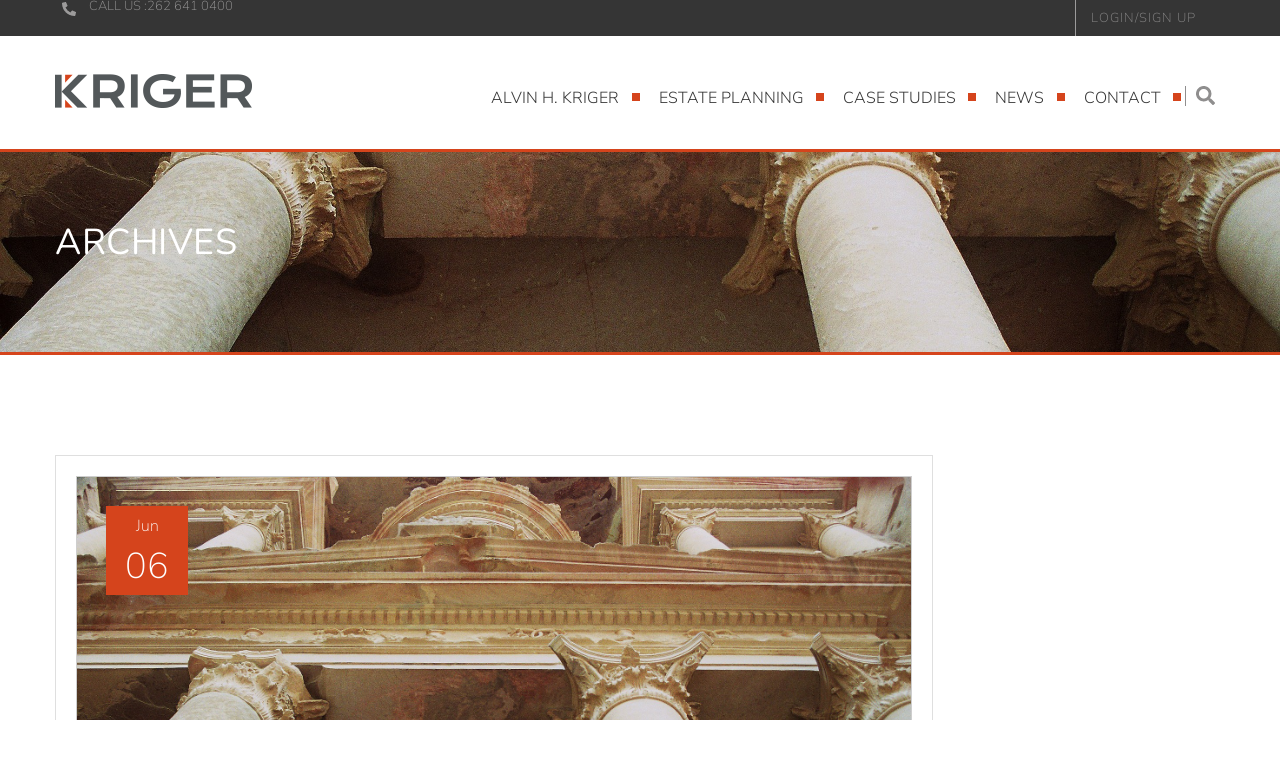

--- FILE ---
content_type: text/html; charset=UTF-8
request_url: https://krigerlaw.com/category/news/
body_size: 21504
content:
<!doctype html>
<html lang="en-US">
<head>
	<meta charset="UTF-8">
	<meta name="viewport" content="width=device-width, initial-scale=1">
	<link rel="profile" href="https://gmpg.org/xfn/11">
	<meta name='robots' content='index, follow, max-image-preview:large, max-snippet:-1, max-video-preview:-1' />

	<!-- This site is optimized with the Yoast SEO plugin v26.8 - https://yoast.com/product/yoast-seo-wordpress/ -->
	<title>News Archives - Alvin H Kriger, Attorney at Law</title>
	<link rel="canonical" href="https://krigerlaw.com/category/news/" />
	<meta property="og:locale" content="en_US" />
	<meta property="og:type" content="article" />
	<meta property="og:title" content="News Archives - Alvin H Kriger, Attorney at Law" />
	<meta property="og:url" content="https://krigerlaw.com/category/news/" />
	<meta property="og:site_name" content="Alvin H Kriger, Attorney at Law" />
	<meta name="twitter:card" content="summary_large_image" />
	<script type="application/ld+json" class="yoast-schema-graph">{"@context":"https://schema.org","@graph":[{"@type":"CollectionPage","@id":"https://krigerlaw.com/category/news/","url":"https://krigerlaw.com/category/news/","name":"News Archives - Alvin H Kriger, Attorney at Law","isPartOf":{"@id":"https://krigerlaw.com/#website"},"primaryImageOfPage":{"@id":"https://krigerlaw.com/category/news/#primaryimage"},"image":{"@id":"https://krigerlaw.com/category/news/#primaryimage"},"thumbnailUrl":"https://krigerlaw.com/wp-content/uploads/2017/06/treasury-173997_1920.jpg","breadcrumb":{"@id":"https://krigerlaw.com/category/news/#breadcrumb"},"inLanguage":"en-US"},{"@type":"ImageObject","inLanguage":"en-US","@id":"https://krigerlaw.com/category/news/#primaryimage","url":"https://krigerlaw.com/wp-content/uploads/2017/06/treasury-173997_1920.jpg","contentUrl":"https://krigerlaw.com/wp-content/uploads/2017/06/treasury-173997_1920.jpg","width":1920,"height":1280,"caption":"Estate Planning"},{"@type":"BreadcrumbList","@id":"https://krigerlaw.com/category/news/#breadcrumb","itemListElement":[{"@type":"ListItem","position":1,"name":"Home","item":"https://krigerlaw.com/"},{"@type":"ListItem","position":2,"name":"News"}]},{"@type":"WebSite","@id":"https://krigerlaw.com/#website","url":"https://krigerlaw.com/","name":"Alvin H Kriger, Attorney at Law","description":"Wisconsin Law Office | Estate Planning","publisher":{"@id":"https://krigerlaw.com/#organization"},"potentialAction":[{"@type":"SearchAction","target":{"@type":"EntryPoint","urlTemplate":"https://krigerlaw.com/?s={search_term_string}"},"query-input":{"@type":"PropertyValueSpecification","valueRequired":true,"valueName":"search_term_string"}}],"inLanguage":"en-US"},{"@type":"Organization","@id":"https://krigerlaw.com/#organization","name":"Alvin H. Kriger, Attorney at Law","url":"https://krigerlaw.com/","logo":{"@type":"ImageObject","inLanguage":"en-US","@id":"https://krigerlaw.com/#/schema/logo/image/","url":"https://krigerlaw.com/wp-content/uploads/2017/05/Kriger-197.png","contentUrl":"https://krigerlaw.com/wp-content/uploads/2017/05/Kriger-197.png","width":197,"height":70,"caption":"Alvin H. Kriger, Attorney at Law"},"image":{"@id":"https://krigerlaw.com/#/schema/logo/image/"}}]}</script>
	<!-- / Yoast SEO plugin. -->


<link rel='dns-prefetch' href='//accounts.google.com' />
<link rel="alternate" type="application/rss+xml" title="Alvin H Kriger, Attorney at Law &raquo; Feed" href="https://krigerlaw.com/feed/" />
<link rel="alternate" type="application/rss+xml" title="Alvin H Kriger, Attorney at Law &raquo; Comments Feed" href="https://krigerlaw.com/comments/feed/" />
<link rel="alternate" type="application/rss+xml" title="Alvin H Kriger, Attorney at Law &raquo; News Category Feed" href="https://krigerlaw.com/category/news/feed/" />
<style id='wp-img-auto-sizes-contain-inline-css'>
img:is([sizes=auto i],[sizes^="auto," i]){contain-intrinsic-size:3000px 1500px}
/*# sourceURL=wp-img-auto-sizes-contain-inline-css */
</style>
<style id='wp-emoji-styles-inline-css'>

	img.wp-smiley, img.emoji {
		display: inline !important;
		border: none !important;
		box-shadow: none !important;
		height: 1em !important;
		width: 1em !important;
		margin: 0 0.07em !important;
		vertical-align: -0.1em !important;
		background: none !important;
		padding: 0 !important;
	}
/*# sourceURL=wp-emoji-styles-inline-css */
</style>
<link rel='stylesheet' id='wp-block-library-css' href='https://krigerlaw.com/wp-includes/css/dist/block-library/style.min.css?ver=6b35c1e677a39d594c5407e563f59b16' media='all' />
<style id='global-styles-inline-css'>
:root{--wp--preset--aspect-ratio--square: 1;--wp--preset--aspect-ratio--4-3: 4/3;--wp--preset--aspect-ratio--3-4: 3/4;--wp--preset--aspect-ratio--3-2: 3/2;--wp--preset--aspect-ratio--2-3: 2/3;--wp--preset--aspect-ratio--16-9: 16/9;--wp--preset--aspect-ratio--9-16: 9/16;--wp--preset--color--black: #000000;--wp--preset--color--cyan-bluish-gray: #abb8c3;--wp--preset--color--white: #ffffff;--wp--preset--color--pale-pink: #f78da7;--wp--preset--color--vivid-red: #cf2e2e;--wp--preset--color--luminous-vivid-orange: #ff6900;--wp--preset--color--luminous-vivid-amber: #fcb900;--wp--preset--color--light-green-cyan: #7bdcb5;--wp--preset--color--vivid-green-cyan: #00d084;--wp--preset--color--pale-cyan-blue: #8ed1fc;--wp--preset--color--vivid-cyan-blue: #0693e3;--wp--preset--color--vivid-purple: #9b51e0;--wp--preset--gradient--vivid-cyan-blue-to-vivid-purple: linear-gradient(135deg,rgb(6,147,227) 0%,rgb(155,81,224) 100%);--wp--preset--gradient--light-green-cyan-to-vivid-green-cyan: linear-gradient(135deg,rgb(122,220,180) 0%,rgb(0,208,130) 100%);--wp--preset--gradient--luminous-vivid-amber-to-luminous-vivid-orange: linear-gradient(135deg,rgb(252,185,0) 0%,rgb(255,105,0) 100%);--wp--preset--gradient--luminous-vivid-orange-to-vivid-red: linear-gradient(135deg,rgb(255,105,0) 0%,rgb(207,46,46) 100%);--wp--preset--gradient--very-light-gray-to-cyan-bluish-gray: linear-gradient(135deg,rgb(238,238,238) 0%,rgb(169,184,195) 100%);--wp--preset--gradient--cool-to-warm-spectrum: linear-gradient(135deg,rgb(74,234,220) 0%,rgb(151,120,209) 20%,rgb(207,42,186) 40%,rgb(238,44,130) 60%,rgb(251,105,98) 80%,rgb(254,248,76) 100%);--wp--preset--gradient--blush-light-purple: linear-gradient(135deg,rgb(255,206,236) 0%,rgb(152,150,240) 100%);--wp--preset--gradient--blush-bordeaux: linear-gradient(135deg,rgb(254,205,165) 0%,rgb(254,45,45) 50%,rgb(107,0,62) 100%);--wp--preset--gradient--luminous-dusk: linear-gradient(135deg,rgb(255,203,112) 0%,rgb(199,81,192) 50%,rgb(65,88,208) 100%);--wp--preset--gradient--pale-ocean: linear-gradient(135deg,rgb(255,245,203) 0%,rgb(182,227,212) 50%,rgb(51,167,181) 100%);--wp--preset--gradient--electric-grass: linear-gradient(135deg,rgb(202,248,128) 0%,rgb(113,206,126) 100%);--wp--preset--gradient--midnight: linear-gradient(135deg,rgb(2,3,129) 0%,rgb(40,116,252) 100%);--wp--preset--font-size--small: 13px;--wp--preset--font-size--medium: 20px;--wp--preset--font-size--large: 36px;--wp--preset--font-size--x-large: 42px;--wp--preset--spacing--20: 0.44rem;--wp--preset--spacing--30: 0.67rem;--wp--preset--spacing--40: 1rem;--wp--preset--spacing--50: 1.5rem;--wp--preset--spacing--60: 2.25rem;--wp--preset--spacing--70: 3.38rem;--wp--preset--spacing--80: 5.06rem;--wp--preset--shadow--natural: 6px 6px 9px rgba(0, 0, 0, 0.2);--wp--preset--shadow--deep: 12px 12px 50px rgba(0, 0, 0, 0.4);--wp--preset--shadow--sharp: 6px 6px 0px rgba(0, 0, 0, 0.2);--wp--preset--shadow--outlined: 6px 6px 0px -3px rgb(255, 255, 255), 6px 6px rgb(0, 0, 0);--wp--preset--shadow--crisp: 6px 6px 0px rgb(0, 0, 0);}:root { --wp--style--global--content-size: 800px;--wp--style--global--wide-size: 1200px; }:where(body) { margin: 0; }.wp-site-blocks > .alignleft { float: left; margin-right: 2em; }.wp-site-blocks > .alignright { float: right; margin-left: 2em; }.wp-site-blocks > .aligncenter { justify-content: center; margin-left: auto; margin-right: auto; }:where(.wp-site-blocks) > * { margin-block-start: 24px; margin-block-end: 0; }:where(.wp-site-blocks) > :first-child { margin-block-start: 0; }:where(.wp-site-blocks) > :last-child { margin-block-end: 0; }:root { --wp--style--block-gap: 24px; }:root :where(.is-layout-flow) > :first-child{margin-block-start: 0;}:root :where(.is-layout-flow) > :last-child{margin-block-end: 0;}:root :where(.is-layout-flow) > *{margin-block-start: 24px;margin-block-end: 0;}:root :where(.is-layout-constrained) > :first-child{margin-block-start: 0;}:root :where(.is-layout-constrained) > :last-child{margin-block-end: 0;}:root :where(.is-layout-constrained) > *{margin-block-start: 24px;margin-block-end: 0;}:root :where(.is-layout-flex){gap: 24px;}:root :where(.is-layout-grid){gap: 24px;}.is-layout-flow > .alignleft{float: left;margin-inline-start: 0;margin-inline-end: 2em;}.is-layout-flow > .alignright{float: right;margin-inline-start: 2em;margin-inline-end: 0;}.is-layout-flow > .aligncenter{margin-left: auto !important;margin-right: auto !important;}.is-layout-constrained > .alignleft{float: left;margin-inline-start: 0;margin-inline-end: 2em;}.is-layout-constrained > .alignright{float: right;margin-inline-start: 2em;margin-inline-end: 0;}.is-layout-constrained > .aligncenter{margin-left: auto !important;margin-right: auto !important;}.is-layout-constrained > :where(:not(.alignleft):not(.alignright):not(.alignfull)){max-width: var(--wp--style--global--content-size);margin-left: auto !important;margin-right: auto !important;}.is-layout-constrained > .alignwide{max-width: var(--wp--style--global--wide-size);}body .is-layout-flex{display: flex;}.is-layout-flex{flex-wrap: wrap;align-items: center;}.is-layout-flex > :is(*, div){margin: 0;}body .is-layout-grid{display: grid;}.is-layout-grid > :is(*, div){margin: 0;}body{padding-top: 0px;padding-right: 0px;padding-bottom: 0px;padding-left: 0px;}a:where(:not(.wp-element-button)){text-decoration: underline;}:root :where(.wp-element-button, .wp-block-button__link){background-color: #32373c;border-width: 0;color: #fff;font-family: inherit;font-size: inherit;font-style: inherit;font-weight: inherit;letter-spacing: inherit;line-height: inherit;padding-top: calc(0.667em + 2px);padding-right: calc(1.333em + 2px);padding-bottom: calc(0.667em + 2px);padding-left: calc(1.333em + 2px);text-decoration: none;text-transform: inherit;}.has-black-color{color: var(--wp--preset--color--black) !important;}.has-cyan-bluish-gray-color{color: var(--wp--preset--color--cyan-bluish-gray) !important;}.has-white-color{color: var(--wp--preset--color--white) !important;}.has-pale-pink-color{color: var(--wp--preset--color--pale-pink) !important;}.has-vivid-red-color{color: var(--wp--preset--color--vivid-red) !important;}.has-luminous-vivid-orange-color{color: var(--wp--preset--color--luminous-vivid-orange) !important;}.has-luminous-vivid-amber-color{color: var(--wp--preset--color--luminous-vivid-amber) !important;}.has-light-green-cyan-color{color: var(--wp--preset--color--light-green-cyan) !important;}.has-vivid-green-cyan-color{color: var(--wp--preset--color--vivid-green-cyan) !important;}.has-pale-cyan-blue-color{color: var(--wp--preset--color--pale-cyan-blue) !important;}.has-vivid-cyan-blue-color{color: var(--wp--preset--color--vivid-cyan-blue) !important;}.has-vivid-purple-color{color: var(--wp--preset--color--vivid-purple) !important;}.has-black-background-color{background-color: var(--wp--preset--color--black) !important;}.has-cyan-bluish-gray-background-color{background-color: var(--wp--preset--color--cyan-bluish-gray) !important;}.has-white-background-color{background-color: var(--wp--preset--color--white) !important;}.has-pale-pink-background-color{background-color: var(--wp--preset--color--pale-pink) !important;}.has-vivid-red-background-color{background-color: var(--wp--preset--color--vivid-red) !important;}.has-luminous-vivid-orange-background-color{background-color: var(--wp--preset--color--luminous-vivid-orange) !important;}.has-luminous-vivid-amber-background-color{background-color: var(--wp--preset--color--luminous-vivid-amber) !important;}.has-light-green-cyan-background-color{background-color: var(--wp--preset--color--light-green-cyan) !important;}.has-vivid-green-cyan-background-color{background-color: var(--wp--preset--color--vivid-green-cyan) !important;}.has-pale-cyan-blue-background-color{background-color: var(--wp--preset--color--pale-cyan-blue) !important;}.has-vivid-cyan-blue-background-color{background-color: var(--wp--preset--color--vivid-cyan-blue) !important;}.has-vivid-purple-background-color{background-color: var(--wp--preset--color--vivid-purple) !important;}.has-black-border-color{border-color: var(--wp--preset--color--black) !important;}.has-cyan-bluish-gray-border-color{border-color: var(--wp--preset--color--cyan-bluish-gray) !important;}.has-white-border-color{border-color: var(--wp--preset--color--white) !important;}.has-pale-pink-border-color{border-color: var(--wp--preset--color--pale-pink) !important;}.has-vivid-red-border-color{border-color: var(--wp--preset--color--vivid-red) !important;}.has-luminous-vivid-orange-border-color{border-color: var(--wp--preset--color--luminous-vivid-orange) !important;}.has-luminous-vivid-amber-border-color{border-color: var(--wp--preset--color--luminous-vivid-amber) !important;}.has-light-green-cyan-border-color{border-color: var(--wp--preset--color--light-green-cyan) !important;}.has-vivid-green-cyan-border-color{border-color: var(--wp--preset--color--vivid-green-cyan) !important;}.has-pale-cyan-blue-border-color{border-color: var(--wp--preset--color--pale-cyan-blue) !important;}.has-vivid-cyan-blue-border-color{border-color: var(--wp--preset--color--vivid-cyan-blue) !important;}.has-vivid-purple-border-color{border-color: var(--wp--preset--color--vivid-purple) !important;}.has-vivid-cyan-blue-to-vivid-purple-gradient-background{background: var(--wp--preset--gradient--vivid-cyan-blue-to-vivid-purple) !important;}.has-light-green-cyan-to-vivid-green-cyan-gradient-background{background: var(--wp--preset--gradient--light-green-cyan-to-vivid-green-cyan) !important;}.has-luminous-vivid-amber-to-luminous-vivid-orange-gradient-background{background: var(--wp--preset--gradient--luminous-vivid-amber-to-luminous-vivid-orange) !important;}.has-luminous-vivid-orange-to-vivid-red-gradient-background{background: var(--wp--preset--gradient--luminous-vivid-orange-to-vivid-red) !important;}.has-very-light-gray-to-cyan-bluish-gray-gradient-background{background: var(--wp--preset--gradient--very-light-gray-to-cyan-bluish-gray) !important;}.has-cool-to-warm-spectrum-gradient-background{background: var(--wp--preset--gradient--cool-to-warm-spectrum) !important;}.has-blush-light-purple-gradient-background{background: var(--wp--preset--gradient--blush-light-purple) !important;}.has-blush-bordeaux-gradient-background{background: var(--wp--preset--gradient--blush-bordeaux) !important;}.has-luminous-dusk-gradient-background{background: var(--wp--preset--gradient--luminous-dusk) !important;}.has-pale-ocean-gradient-background{background: var(--wp--preset--gradient--pale-ocean) !important;}.has-electric-grass-gradient-background{background: var(--wp--preset--gradient--electric-grass) !important;}.has-midnight-gradient-background{background: var(--wp--preset--gradient--midnight) !important;}.has-small-font-size{font-size: var(--wp--preset--font-size--small) !important;}.has-medium-font-size{font-size: var(--wp--preset--font-size--medium) !important;}.has-large-font-size{font-size: var(--wp--preset--font-size--large) !important;}.has-x-large-font-size{font-size: var(--wp--preset--font-size--x-large) !important;}
:root :where(.wp-block-pullquote){font-size: 1.5em;line-height: 1.6;}
/*# sourceURL=global-styles-inline-css */
</style>
<link rel='stylesheet' id='Law Core-css' href='https://krigerlaw.com/wp-content/plugins/law_core/public/css/law-public.css?ver=2.1' media='all' />
<link rel='stylesheet' id='parent-style-css' href='https://krigerlaw.com/wp-content/themes/hello-elementor/style.css?ver=6b35c1e677a39d594c5407e563f59b16' media='all' />
<link rel='stylesheet' id='child-style-css' href='https://krigerlaw.com/wp-content/themes/hello-elementor-child/style.css?ver=6b35c1e677a39d594c5407e563f59b16' media='all' />
<link rel='stylesheet' id='hello-elementor-css' href='https://krigerlaw.com/wp-content/themes/hello-elementor/assets/css/reset.css?ver=3.4.6' media='all' />
<link rel='stylesheet' id='hello-elementor-theme-style-css' href='https://krigerlaw.com/wp-content/themes/hello-elementor/assets/css/theme.css?ver=3.4.6' media='all' />
<link rel='stylesheet' id='hello-elementor-header-footer-css' href='https://krigerlaw.com/wp-content/themes/hello-elementor/assets/css/header-footer.css?ver=3.4.6' media='all' />
<link rel='stylesheet' id='elementor-frontend-css' href='https://krigerlaw.com/wp-content/uploads/elementor/css/custom-frontend.min.css?ver=1769518934' media='all' />
<link rel='stylesheet' id='elementor-post-1704-css' href='https://krigerlaw.com/wp-content/uploads/elementor/css/post-1704.css?ver=1769518934' media='all' />
<link rel='stylesheet' id='widget-icon-list-css' href='https://krigerlaw.com/wp-content/uploads/elementor/css/custom-widget-icon-list.min.css?ver=1769518934' media='all' />
<link rel='stylesheet' id='widget-image-css' href='https://krigerlaw.com/wp-content/plugins/elementor/assets/css/widget-image.min.css?ver=3.34.3' media='all' />
<link rel='stylesheet' id='widget-nav-menu-css' href='https://krigerlaw.com/wp-content/uploads/elementor/css/custom-pro-widget-nav-menu.min.css?ver=1769518934' media='all' />
<link rel='stylesheet' id='e-sticky-css' href='https://krigerlaw.com/wp-content/plugins/elementor-pro/assets/css/modules/sticky.min.css?ver=3.34.3' media='all' />
<link rel='stylesheet' id='widget-heading-css' href='https://krigerlaw.com/wp-content/plugins/elementor/assets/css/widget-heading.min.css?ver=3.34.3' media='all' />
<link rel='stylesheet' id='swiper-css' href='https://krigerlaw.com/wp-content/plugins/elementor/assets/lib/swiper/v8/css/swiper.min.css?ver=8.4.5' media='all' />
<link rel='stylesheet' id='e-swiper-css' href='https://krigerlaw.com/wp-content/plugins/elementor/assets/css/conditionals/e-swiper.min.css?ver=3.34.3' media='all' />
<link rel='stylesheet' id='widget-testimonial-carousel-css' href='https://krigerlaw.com/wp-content/uploads/elementor/css/custom-pro-widget-testimonial-carousel.min.css?ver=3.34.3' media='all' />
<link rel='stylesheet' id='widget-carousel-module-base-css' href='https://krigerlaw.com/wp-content/plugins/elementor-pro/assets/css/widget-carousel-module-base.min.css?ver=3.34.3' media='all' />
<link rel='stylesheet' id='widget-posts-css' href='https://krigerlaw.com/wp-content/plugins/elementor-pro/assets/css/widget-posts.min.css?ver=3.34.3' media='all' />
<link rel='stylesheet' id='widget-loop-common-css' href='https://krigerlaw.com/wp-content/plugins/elementor-pro/assets/css/widget-loop-common.min.css?ver=3.34.3' media='all' />
<link rel='stylesheet' id='widget-loop-grid-css' href='https://krigerlaw.com/wp-content/uploads/elementor/css/custom-pro-widget-loop-grid.min.css?ver=1769518934' media='all' />
<link rel='stylesheet' id='eael-general-css' href='https://krigerlaw.com/wp-content/plugins/essential-addons-for-elementor-lite/assets/front-end/css/view/general.min.css?ver=6.5.9' media='all' />
<link rel='stylesheet' id='eael-2643-css' href='https://krigerlaw.com/wp-content/uploads/essential-addons-elementor/eael-2643.css?ver=1708587196' media='all' />
<link rel='stylesheet' id='dashicons-css' href='https://krigerlaw.com/wp-includes/css/dashicons.min.css?ver=6b35c1e677a39d594c5407e563f59b16' media='all' />
<link rel='stylesheet' id='e-popup-css' href='https://krigerlaw.com/wp-content/plugins/elementor-pro/assets/css/conditionals/popup.min.css?ver=3.34.3' media='all' />
<link rel='stylesheet' id='font-awesome-5-all-css' href='https://krigerlaw.com/wp-content/plugins/elementor/assets/lib/font-awesome/css/all.min.css?ver=3.34.3' media='all' />
<link rel='stylesheet' id='font-awesome-4-shim-css' href='https://krigerlaw.com/wp-content/plugins/elementor/assets/lib/font-awesome/css/v4-shims.min.css?ver=3.34.3' media='all' />
<link rel='stylesheet' id='elementor-post-1720-css' href='https://krigerlaw.com/wp-content/uploads/elementor/css/post-1720.css?ver=1769518934' media='all' />
<link rel='stylesheet' id='elementor-post-1774-css' href='https://krigerlaw.com/wp-content/uploads/elementor/css/post-1774.css?ver=1769518934' media='all' />
<link rel='stylesheet' id='elementor-post-2632-css' href='https://krigerlaw.com/wp-content/uploads/elementor/css/post-2632.css?ver=1769523296' media='all' />
<link rel='stylesheet' id='elementor-post-2643-css' href='https://krigerlaw.com/wp-content/uploads/elementor/css/post-2643.css?ver=1769518935' media='all' />
<link rel='stylesheet' id='elementor-gf-local-nunitosans-css' href='https://krigerlaw.com/wp-content/uploads/elementor/google-fonts/css/nunitosans.css?ver=1742299935' media='all' />
<link rel='stylesheet' id='elementor-gf-local-nunito-css' href='https://krigerlaw.com/wp-content/uploads/elementor/google-fonts/css/nunito.css?ver=1742299940' media='all' />
<link rel='stylesheet' id='elementor-gf-local-montserrat-css' href='https://krigerlaw.com/wp-content/uploads/elementor/google-fonts/css/montserrat.css?ver=1742299945' media='all' />
<script src="https://krigerlaw.com/wp-includes/js/jquery/jquery.min.js?ver=3.7.1" id="jquery-core-js"></script>
<script src="https://krigerlaw.com/wp-includes/js/jquery/jquery-migrate.min.js?ver=3.4.1" id="jquery-migrate-js"></script>
<script src="https://krigerlaw.com/wp-content/plugins/law_core/public/js/law-public.js?ver=2.1" id="Law Core-js"></script>
<script src="//krigerlaw.com/wp-content/plugins/revslider/sr6/assets/js/rbtools.min.js?ver=6.7.40" async id="tp-tools-js"></script>
<script src="//krigerlaw.com/wp-content/plugins/revslider/sr6/assets/js/rs6.min.js?ver=6.7.40" async id="revmin-js"></script>
<script id="zxcvbn-async-js-extra">
var _zxcvbnSettings = {"src":"https://krigerlaw.com/wp-includes/js/zxcvbn.min.js"};
//# sourceURL=zxcvbn-async-js-extra
</script>
<script src="https://krigerlaw.com/wp-includes/js/zxcvbn-async.min.js?ver=1.0" id="zxcvbn-async-js"></script>
<script src="https://krigerlaw.com/wp-content/plugins/elementor/assets/lib/font-awesome/js/v4-shims.min.js?ver=3.34.3" id="font-awesome-4-shim-js"></script>
<link rel="https://api.w.org/" href="https://krigerlaw.com/wp-json/" /><link rel="alternate" title="JSON" type="application/json" href="https://krigerlaw.com/wp-json/wp/v2/categories/9" /><link rel="EditURI" type="application/rsd+xml" title="RSD" href="https://krigerlaw.com/xmlrpc.php?rsd" />


		<!-- GA Google Analytics @ https://m0n.co/ga -->
		<script>
			(function(i,s,o,g,r,a,m){i['GoogleAnalyticsObject']=r;i[r]=i[r]||function(){
			(i[r].q=i[r].q||[]).push(arguments)},i[r].l=1*new Date();a=s.createElement(o),
			m=s.getElementsByTagName(o)[0];a.async=1;a.src=g;m.parentNode.insertBefore(a,m)
			})(window,document,'script','https://www.google-analytics.com/analytics.js','ga');
			ga('create', 'UA-102249991-1', 'auto');
			ga('send', 'pageview');
		</script>

	<link rel="apple-touch-icon" sizes="180x180" href="/wp-content/uploads/fbrfg/apple-touch-icon.png?v=3eBMLJPQAo">
<link rel="icon" type="image/png" sizes="32x32" href="/wp-content/uploads/fbrfg/favicon-32x32.png?v=3eBMLJPQAo">
<link rel="icon" type="image/png" sizes="194x194" href="/wp-content/uploads/fbrfg/favicon-194x194.png?v=3eBMLJPQAo">
<link rel="icon" type="image/png" sizes="192x192" href="/wp-content/uploads/fbrfg/android-chrome-192x192.png?v=3eBMLJPQAo">
<link rel="icon" type="image/png" sizes="16x16" href="/wp-content/uploads/fbrfg/favicon-16x16.png?v=3eBMLJPQAo">
<link rel="manifest" href="/wp-content/uploads/fbrfg/site.webmanifest?v=3eBMLJPQAo">
<link rel="mask-icon" href="/wp-content/uploads/fbrfg/safari-pinned-tab.svg?v=3eBMLJPQAo" color="#353535">
<link rel="shortcut icon" href="/wp-content/uploads/fbrfg/favicon.ico?v=3eBMLJPQAo">
<meta name="msapplication-TileColor" content="#353535">
<meta name="msapplication-TileImage" content="/wp-content/uploads/fbrfg/mstile-144x144.png?v=3eBMLJPQAo">
<meta name="msapplication-config" content="/wp-content/uploads/fbrfg/browserconfig.xml?v=3eBMLJPQAo">
<meta name="theme-color" content="#ffffff"><meta name="generator" content="Elementor 3.34.3; features: e_font_icon_svg, additional_custom_breakpoints; settings: css_print_method-external, google_font-enabled, font_display-swap">
<script language="JavaScript" type="text/javascript">
		

;(function($) {

   'use strict'

    var testMobile;
    var isMobile = {
        Android: function() {
            return navigator.userAgent.match(/Android/i);
        },
        BlackBerry: function() {
            return navigator.userAgent.match(/BlackBerry/i);
        },
        iOS: function() {
            return navigator.userAgent.match(/iPhone|iPad|iPod/i);
        },
        Opera: function() {
            return navigator.userAgent.match(/Opera Mini/i);
        },
        Windows: function() {
            return navigator.userAgent.match(/IEMobile/i);
        },
        any: function() {
            return (isMobile.Android() || isMobile.BlackBerry() || isMobile.iOS() || isMobile.Opera() || isMobile.Windows());
        }
    };

	var parallax = function() {
		testMobile = isMobile.any();
		if (testMobile == null) {
			$(".parallax").parallax("50%","50%", 0.3);
		}
	};

	// Dom Ready
	$(function() {
		parallax();
   	});
})(jQuery);

/*
jQuery Parallax 1.1.3
Author: Ian Lunn
Plugin URL: http://www.ianlunn.co.uk/plugins/jquery-parallax/

Dual licensed under the MIT and GPL licenses:
http://www.opensource.org/licenses/mit-license.php
http://www.gnu.org/licenses/gpl.html
*/
!function(n){var t=n(window),e=t.height();t.resize(function(){e=t.height()}),n.fn.parallax=function(o,r,i){function u(){var i=t.scrollTop();l.each(function(t,u){var l=n(u),f=l.offset().top,s=a(l);i>f+s||f>i+e||l.css("backgroundPosition",o+" "+Math.round((l.data("firstTop")-i)*r)+"px")})}var a,l=n(this);l.each(function(t,e){$element=n(e),$element.data("firstTop",$element.offset().top)}),a=i?function(n){return n.outerHeight(!0)}:function(n){return n.height()},(arguments.length<1||null===o)&&(o="50%"),(arguments.length<2||null===r)&&(r=.1),(arguments.length<3||null===i)&&(i=!0),t.bind("scroll",u).resize(u),u()}}(jQuery);

</script>
			<style>
				.e-con.e-parent:nth-of-type(n+4):not(.e-lazyloaded):not(.e-no-lazyload),
				.e-con.e-parent:nth-of-type(n+4):not(.e-lazyloaded):not(.e-no-lazyload) * {
					background-image: none !important;
				}
				@media screen and (max-height: 1024px) {
					.e-con.e-parent:nth-of-type(n+3):not(.e-lazyloaded):not(.e-no-lazyload),
					.e-con.e-parent:nth-of-type(n+3):not(.e-lazyloaded):not(.e-no-lazyload) * {
						background-image: none !important;
					}
				}
				@media screen and (max-height: 640px) {
					.e-con.e-parent:nth-of-type(n+2):not(.e-lazyloaded):not(.e-no-lazyload),
					.e-con.e-parent:nth-of-type(n+2):not(.e-lazyloaded):not(.e-no-lazyload) * {
						background-image: none !important;
					}
				}
			</style>
			<meta name="generator" content="Powered by Slider Revolution 6.7.40 - responsive, Mobile-Friendly Slider Plugin for WordPress with comfortable drag and drop interface." />
<link rel="icon" href="https://krigerlaw.com/wp-content/uploads/2020/06/cropped-Kriger-512-32x32.png" sizes="32x32" />
<link rel="icon" href="https://krigerlaw.com/wp-content/uploads/2020/06/cropped-Kriger-512-192x192.png" sizes="192x192" />
<link rel="apple-touch-icon" href="https://krigerlaw.com/wp-content/uploads/2020/06/cropped-Kriger-512-180x180.png" />
<meta name="msapplication-TileImage" content="https://krigerlaw.com/wp-content/uploads/2020/06/cropped-Kriger-512-270x270.png" />
<script>function setREVStartSize(e){
			//window.requestAnimationFrame(function() {
				window.RSIW = window.RSIW===undefined ? window.innerWidth : window.RSIW;
				window.RSIH = window.RSIH===undefined ? window.innerHeight : window.RSIH;
				try {
					var pw = document.getElementById(e.c).parentNode.offsetWidth,
						newh;
					pw = pw===0 || isNaN(pw) || (e.l=="fullwidth" || e.layout=="fullwidth") ? window.RSIW : pw;
					e.tabw = e.tabw===undefined ? 0 : parseInt(e.tabw);
					e.thumbw = e.thumbw===undefined ? 0 : parseInt(e.thumbw);
					e.tabh = e.tabh===undefined ? 0 : parseInt(e.tabh);
					e.thumbh = e.thumbh===undefined ? 0 : parseInt(e.thumbh);
					e.tabhide = e.tabhide===undefined ? 0 : parseInt(e.tabhide);
					e.thumbhide = e.thumbhide===undefined ? 0 : parseInt(e.thumbhide);
					e.mh = e.mh===undefined || e.mh=="" || e.mh==="auto" ? 0 : parseInt(e.mh,0);
					if(e.layout==="fullscreen" || e.l==="fullscreen")
						newh = Math.max(e.mh,window.RSIH);
					else{
						e.gw = Array.isArray(e.gw) ? e.gw : [e.gw];
						for (var i in e.rl) if (e.gw[i]===undefined || e.gw[i]===0) e.gw[i] = e.gw[i-1];
						e.gh = e.el===undefined || e.el==="" || (Array.isArray(e.el) && e.el.length==0)? e.gh : e.el;
						e.gh = Array.isArray(e.gh) ? e.gh : [e.gh];
						for (var i in e.rl) if (e.gh[i]===undefined || e.gh[i]===0) e.gh[i] = e.gh[i-1];
											
						var nl = new Array(e.rl.length),
							ix = 0,
							sl;
						e.tabw = e.tabhide>=pw ? 0 : e.tabw;
						e.thumbw = e.thumbhide>=pw ? 0 : e.thumbw;
						e.tabh = e.tabhide>=pw ? 0 : e.tabh;
						e.thumbh = e.thumbhide>=pw ? 0 : e.thumbh;
						for (var i in e.rl) nl[i] = e.rl[i]<window.RSIW ? 0 : e.rl[i];
						sl = nl[0];
						for (var i in nl) if (sl>nl[i] && nl[i]>0) { sl = nl[i]; ix=i;}
						var m = pw>(e.gw[ix]+e.tabw+e.thumbw) ? 1 : (pw-(e.tabw+e.thumbw)) / (e.gw[ix]);
						newh =  (e.gh[ix] * m) + (e.tabh + e.thumbh);
					}
					var el = document.getElementById(e.c);
					if (el!==null && el) el.style.height = newh+"px";
					el = document.getElementById(e.c+"_wrapper");
					if (el!==null && el) {
						el.style.height = newh+"px";
						el.style.display = "block";
					}
				} catch(e){
					console.log("Failure at Presize of Slider:" + e)
				}
			//});
		  };</script>
</head>
<body class="archive category category-news category-9 wp-embed-responsive wp-theme-hello-elementor wp-child-theme-hello-elementor-child hello-elementor-default elementor-page-2632 elementor-default elementor-template-full-width elementor-kit-1704">


<a class="skip-link screen-reader-text" href="#content">Skip to content</a>

		<header data-elementor-type="header" data-elementor-id="1720" class="elementor elementor-1720 elementor-location-header" data-elementor-post-type="elementor_library">
			<div data-particle_enable="false" data-particle-mobile-disabled="false" class="elementor-element elementor-element-409d5a5d e-con-full e-flex e-con e-parent" data-id="409d5a5d" data-element_type="container" id="header_pop" data-settings="{&quot;sticky&quot;:&quot;top&quot;,&quot;sticky_on&quot;:[&quot;widescreen&quot;,&quot;desktop&quot;,&quot;laptop&quot;,&quot;tablet_extra&quot;,&quot;tablet&quot;,&quot;mobile_extra&quot;,&quot;mobile&quot;],&quot;sticky_offset&quot;:0,&quot;sticky_effects_offset&quot;:0,&quot;sticky_anchor_link_offset&quot;:0}">
		<div data-particle_enable="false" data-particle-mobile-disabled="false" class="elementor-element elementor-element-115d6b1c e-flex e-con-boxed e-con e-child" data-id="115d6b1c" data-element_type="container" id="header_top" data-settings="{&quot;background_background&quot;:&quot;classic&quot;}">
					<div class="e-con-inner">
		<div data-particle_enable="false" data-particle-mobile-disabled="false" class="elementor-element elementor-element-243060a9 e-con-full e-flex e-con e-child" data-id="243060a9" data-element_type="container">
				<div class="elementor-element elementor-element-7fb61a58 elementor-icon-list--layout-inline elementor-align-start elementor-mobile-align-center elementor-list-item-link-full_width elementor-widget elementor-widget-icon-list" data-id="7fb61a58" data-element_type="widget" data-widget_type="icon-list.default">
				<div class="elementor-widget-container">
							<ul class="elementor-icon-list-items elementor-inline-items">
							<li class="elementor-icon-list-item elementor-inline-item">
											<span class="elementor-icon-list-icon">
							<svg aria-hidden="true" class="e-font-icon-svg e-fas-phone-alt" viewBox="0 0 512 512" xmlns="http://www.w3.org/2000/svg"><path d="M497.39 361.8l-112-48a24 24 0 0 0-28 6.9l-49.6 60.6A370.66 370.66 0 0 1 130.6 204.11l60.6-49.6a23.94 23.94 0 0 0 6.9-28l-48-112A24.16 24.16 0 0 0 122.6.61l-104 24A24 24 0 0 0 0 48c0 256.5 207.9 464 464 464a24 24 0 0 0 23.4-18.6l24-104a24.29 24.29 0 0 0-14.01-27.6z"></path></svg>						</span>
										<span class="elementor-icon-list-text">Call Us :<a href="tel:262 641 0400">262 641 0400</a></span>
									</li>
						</ul>
						</div>
				</div>
				</div>
		<div data-particle_enable="false" data-particle-mobile-disabled="false" class="elementor-element elementor-element-2e0bd182 e-con-full e-flex e-con e-child" data-id="2e0bd182" data-element_type="container">
				<div class="elementor-element elementor-element-33fe5329 elementor-align-right elementor-hidden-phone elementor-widget elementor-widget-button" data-id="33fe5329" data-element_type="widget" data-widget_type="button.default">
				<div class="elementor-widget-container">
									<div class="elementor-button-wrapper">
					<a class="elementor-button elementor-button-link elementor-size-xs" href="#elementor-action%3Aaction%3Dpopup%3Aopen%26settings%3DeyJpZCI6IjI2NDMiLCJ0b2dnbGUiOmZhbHNlfQ%3D%3D">
						<span class="elementor-button-content-wrapper">
						<span class="elementor-button-icon">
							</span>
									<span class="elementor-button-text">Login/Sign Up</span>
					</span>
					</a>
				</div>
								</div>
				</div>
				</div>
					</div>
				</div>
		<div data-particle_enable="false" data-particle-mobile-disabled="false" class="elementor-element elementor-element-20103ea4 e-flex e-con-boxed e-con e-child" data-id="20103ea4" data-element_type="container" id="header_nav" data-settings="{&quot;background_background&quot;:&quot;classic&quot;}">
					<div class="e-con-inner">
				<div class="elementor-element elementor-element-215e0ba6 elementor-widget elementor-widget-image" data-id="215e0ba6" data-element_type="widget" data-widget_type="image.default">
				<div class="elementor-widget-container">
																<a href="https://krigerlaw.com">
							<img width="197" height="70" src="https://krigerlaw.com/wp-content/uploads/2017/05/Kriger-197.png" class="attachment-full size-full wp-image-20" alt="" />								</a>
															</div>
				</div>
				<div class="elementor-element elementor-element-621ae8f2 elementor-nav-menu--stretch elementor-nav-menu--dropdown-mobile_extra elementor-hidden-mobile_extra elementor-hidden-mobile elementor-nav-menu__text-align-aside elementor-nav-menu--toggle elementor-nav-menu--burger elementor-widget elementor-widget-nav-menu" data-id="621ae8f2" data-element_type="widget" data-settings="{&quot;full_width&quot;:&quot;stretch&quot;,&quot;submenu_icon&quot;:{&quot;value&quot;:&quot;&lt;i aria-hidden=\&quot;true\&quot; class=\&quot;\&quot;&gt;&lt;\/i&gt;&quot;,&quot;library&quot;:&quot;&quot;},&quot;layout&quot;:&quot;horizontal&quot;,&quot;toggle&quot;:&quot;burger&quot;}" data-widget_type="nav-menu.default">
				<div class="elementor-widget-container">
								<nav aria-label="Menu" class="elementor-nav-menu--main elementor-nav-menu__container elementor-nav-menu--layout-horizontal e--pointer-none">
				<ul id="menu-1-621ae8f2" class="elementor-nav-menu"><li class="menu-item menu-item-type-post_type menu-item-object-law_teams menu-item-39"><a href="https://krigerlaw.com/law_teams/alvin-h-kriger/" class="elementor-item">Alvin H. Kriger</a></li>
<li class="menu-item menu-item-type-post_type menu-item-object-page menu-item-227"><a href="https://krigerlaw.com/estate-planning/" class="elementor-item">Estate Planning</a></li>
<li class="menu-item menu-item-type-post_type menu-item-object-page menu-item-231"><a href="https://krigerlaw.com/case-studies/" class="elementor-item">Case Studies</a></li>
<li class="menu-item menu-item-type-post_type menu-item-object-page menu-item-139"><a href="https://krigerlaw.com/news/" class="elementor-item">News</a></li>
<li class="menu-item menu-item-type-post_type menu-item-object-page menu-item-38"><a href="https://krigerlaw.com/contact/" class="elementor-item">Contact</a></li>
</ul>			</nav>
					<div class="elementor-menu-toggle" role="button" tabindex="0" aria-label="Menu Toggle" aria-expanded="false">
			<svg aria-hidden="true" role="presentation" class="elementor-menu-toggle__icon--open e-font-icon-svg e-eicon-menu-bar" viewBox="0 0 1000 1000" xmlns="http://www.w3.org/2000/svg"><path d="M104 333H896C929 333 958 304 958 271S929 208 896 208H104C71 208 42 237 42 271S71 333 104 333ZM104 583H896C929 583 958 554 958 521S929 458 896 458H104C71 458 42 487 42 521S71 583 104 583ZM104 833H896C929 833 958 804 958 771S929 708 896 708H104C71 708 42 737 42 771S71 833 104 833Z"></path></svg><svg aria-hidden="true" role="presentation" class="elementor-menu-toggle__icon--close e-font-icon-svg e-eicon-close" viewBox="0 0 1000 1000" xmlns="http://www.w3.org/2000/svg"><path d="M742 167L500 408 258 167C246 154 233 150 217 150 196 150 179 158 167 167 154 179 150 196 150 212 150 229 154 242 171 254L408 500 167 742C138 771 138 800 167 829 196 858 225 858 254 829L496 587 738 829C750 842 767 846 783 846 800 846 817 842 829 829 842 817 846 804 846 783 846 767 842 750 829 737L588 500 833 258C863 229 863 200 833 171 804 137 775 137 742 167Z"></path></svg>		</div>
					<nav class="elementor-nav-menu--dropdown elementor-nav-menu__container" aria-hidden="true">
				<ul id="menu-2-621ae8f2" class="elementor-nav-menu"><li class="menu-item menu-item-type-post_type menu-item-object-law_teams menu-item-39"><a href="https://krigerlaw.com/law_teams/alvin-h-kriger/" class="elementor-item" tabindex="-1">Alvin H. Kriger</a></li>
<li class="menu-item menu-item-type-post_type menu-item-object-page menu-item-227"><a href="https://krigerlaw.com/estate-planning/" class="elementor-item" tabindex="-1">Estate Planning</a></li>
<li class="menu-item menu-item-type-post_type menu-item-object-page menu-item-231"><a href="https://krigerlaw.com/case-studies/" class="elementor-item" tabindex="-1">Case Studies</a></li>
<li class="menu-item menu-item-type-post_type menu-item-object-page menu-item-139"><a href="https://krigerlaw.com/news/" class="elementor-item" tabindex="-1">News</a></li>
<li class="menu-item menu-item-type-post_type menu-item-object-page menu-item-38"><a href="https://krigerlaw.com/contact/" class="elementor-item" tabindex="-1">Contact</a></li>
</ul>			</nav>
						</div>
				</div>
				<div class="elementor-element elementor-element-52b8ad0 search-btn elementor-hidden-mobile_extra elementor-hidden-mobile elementor-view-default elementor-widget elementor-widget-icon" data-id="52b8ad0" data-element_type="widget" data-widget_type="icon.default">
				<div class="elementor-widget-container">
							<div class="elementor-icon-wrapper">
			<a class="elementor-icon" href="#">
			<svg aria-hidden="true" class="e-font-icon-svg e-fas-search" viewBox="0 0 512 512" xmlns="http://www.w3.org/2000/svg"><path d="M505 442.7L405.3 343c-4.5-4.5-10.6-7-17-7H372c27.6-35.3 44-79.7 44-128C416 93.1 322.9 0 208 0S0 93.1 0 208s93.1 208 208 208c48.3 0 92.7-16.4 128-44v16.3c0 6.4 2.5 12.5 7 17l99.7 99.7c9.4 9.4 24.6 9.4 33.9 0l28.3-28.3c9.4-9.4 9.4-24.6.1-34zM208 336c-70.7 0-128-57.2-128-128 0-70.7 57.2-128 128-128 70.7 0 128 57.2 128 128 0 70.7-57.2 128-128 128z"></path></svg>			</a>
		</div>
						</div>
				</div>
				<div class="elementor-element elementor-element-30273a6 menu-btn elementor-hidden-widescreen elementor-hidden-desktop elementor-hidden-laptop elementor-hidden-tablet_extra elementor-hidden-tablet elementor-view-default elementor-widget elementor-widget-icon" data-id="30273a6" data-element_type="widget" data-widget_type="icon.default">
				<div class="elementor-widget-container">
							<div class="elementor-icon-wrapper">
			<a class="elementor-icon" href="#">
			<svg aria-hidden="true" class="e-font-icon-svg e-fas-bars" viewBox="0 0 448 512" xmlns="http://www.w3.org/2000/svg"><path d="M16 132h416c8.837 0 16-7.163 16-16V76c0-8.837-7.163-16-16-16H16C7.163 60 0 67.163 0 76v40c0 8.837 7.163 16 16 16zm0 160h416c8.837 0 16-7.163 16-16v-40c0-8.837-7.163-16-16-16H16c-8.837 0-16 7.163-16 16v40c0 8.837 7.163 16 16 16zm0 160h416c8.837 0 16-7.163 16-16v-40c0-8.837-7.163-16-16-16H16c-8.837 0-16 7.163-16 16v40c0 8.837 7.163 16 16 16z"></path></svg>			</a>
		</div>
						</div>
				</div>
				<div class="elementor-element elementor-element-c77eb9a elementor-widget elementor-widget-html" data-id="c77eb9a" data-element_type="widget" data-widget_type="html.default">
				<div class="elementor-widget-container">
					<form class="header-searchform" method="get" role="search" action="https://krigerlaw.com/">
    <div class="form-group">
    <input type="search" name="s" placeholder="Search Here..." class="form-control">
      </div>
      <button type="submit" class="submit"><i class="fa fa-search"></i></button>
 </form>				</div>
				</div>
					</div>
				</div>
		<div data-particle_enable="false" data-particle-mobile-disabled="false" class="elementor-element elementor-element-a272c71 elementor-hidden-widescreen elementor-hidden-desktop elementor-hidden-laptop elementor-hidden-tablet_extra elementor-hidden-tablet e-flex e-con-boxed e-con e-child" data-id="a272c71" data-element_type="container" id="mobile_menu" data-settings="{&quot;background_background&quot;:&quot;classic&quot;,&quot;position&quot;:&quot;absolute&quot;}">
					<div class="e-con-inner">
				<div class="elementor-element elementor-element-7966f70 elementor-widget-mobile_extra__width-inherit elementor-absolute elementor-widget elementor-widget-html" data-id="7966f70" data-element_type="widget" data-settings="{&quot;_position&quot;:&quot;absolute&quot;}" data-widget_type="html.default">
				<div class="elementor-widget-container">
					<form class="mobile-header-searchform" method="get" role="search" action="https://krigerlaw.com/">
    <div class="form-group">
    <input type="search" name="s" placeholder="Search Here..." class="form-control">
      </div>
      <button type="submit" class="submit"><i class="fa fa-search"></i></button>
 </form>				</div>
				</div>
				<div class="elementor-element elementor-element-015f487 elementor-nav-menu--dropdown-none elementor-widget elementor-widget-nav-menu" data-id="015f487" data-element_type="widget" data-settings="{&quot;submenu_icon&quot;:{&quot;value&quot;:&quot;&lt;i aria-hidden=\&quot;true\&quot; class=\&quot;\&quot;&gt;&lt;\/i&gt;&quot;,&quot;library&quot;:&quot;&quot;},&quot;layout&quot;:&quot;vertical&quot;}" data-widget_type="nav-menu.default">
				<div class="elementor-widget-container">
								<nav aria-label="Menu" class="elementor-nav-menu--main elementor-nav-menu__container elementor-nav-menu--layout-vertical e--pointer-none">
				<ul id="menu-1-015f487" class="elementor-nav-menu sm-vertical"><li class="menu-item menu-item-type-post_type menu-item-object-law_teams menu-item-39"><a href="https://krigerlaw.com/law_teams/alvin-h-kriger/" class="elementor-item">Alvin H. Kriger</a></li>
<li class="menu-item menu-item-type-post_type menu-item-object-page menu-item-227"><a href="https://krigerlaw.com/estate-planning/" class="elementor-item">Estate Planning</a></li>
<li class="menu-item menu-item-type-post_type menu-item-object-page menu-item-231"><a href="https://krigerlaw.com/case-studies/" class="elementor-item">Case Studies</a></li>
<li class="menu-item menu-item-type-post_type menu-item-object-page menu-item-139"><a href="https://krigerlaw.com/news/" class="elementor-item">News</a></li>
<li class="menu-item menu-item-type-post_type menu-item-object-page menu-item-38"><a href="https://krigerlaw.com/contact/" class="elementor-item">Contact</a></li>
</ul>			</nav>
						<nav class="elementor-nav-menu--dropdown elementor-nav-menu__container" aria-hidden="true">
				<ul id="menu-2-015f487" class="elementor-nav-menu sm-vertical"><li class="menu-item menu-item-type-post_type menu-item-object-law_teams menu-item-39"><a href="https://krigerlaw.com/law_teams/alvin-h-kriger/" class="elementor-item" tabindex="-1">Alvin H. Kriger</a></li>
<li class="menu-item menu-item-type-post_type menu-item-object-page menu-item-227"><a href="https://krigerlaw.com/estate-planning/" class="elementor-item" tabindex="-1">Estate Planning</a></li>
<li class="menu-item menu-item-type-post_type menu-item-object-page menu-item-231"><a href="https://krigerlaw.com/case-studies/" class="elementor-item" tabindex="-1">Case Studies</a></li>
<li class="menu-item menu-item-type-post_type menu-item-object-page menu-item-139"><a href="https://krigerlaw.com/news/" class="elementor-item" tabindex="-1">News</a></li>
<li class="menu-item menu-item-type-post_type menu-item-object-page menu-item-38"><a href="https://krigerlaw.com/contact/" class="elementor-item" tabindex="-1">Contact</a></li>
</ul>			</nav>
						</div>
				</div>
				<div class="elementor-element elementor-element-00a5cd3 mobile-search-btn elementor-view-default elementor-widget elementor-widget-icon" data-id="00a5cd3" data-element_type="widget" data-widget_type="icon.default">
				<div class="elementor-widget-container">
							<div class="elementor-icon-wrapper">
			<a class="elementor-icon" href="#">
			<svg aria-hidden="true" class="e-font-icon-svg e-fas-search" viewBox="0 0 512 512" xmlns="http://www.w3.org/2000/svg"><path d="M505 442.7L405.3 343c-4.5-4.5-10.6-7-17-7H372c27.6-35.3 44-79.7 44-128C416 93.1 322.9 0 208 0S0 93.1 0 208s93.1 208 208 208c48.3 0 92.7-16.4 128-44v16.3c0 6.4 2.5 12.5 7 17l99.7 99.7c9.4 9.4 24.6 9.4 33.9 0l28.3-28.3c9.4-9.4 9.4-24.6.1-34zM208 336c-70.7 0-128-57.2-128-128 0-70.7 57.2-128 128-128 70.7 0 128 57.2 128 128 0 70.7-57.2 128-128 128z"></path></svg>			</a>
		</div>
						</div>
				</div>
					</div>
				</div>
				</div>
				</header>
				<div data-elementor-type="search-results" data-elementor-id="2632" class="elementor elementor-2632 elementor-location-archive" data-elementor-post-type="elementor_library">
			<div data-particle_enable="false" data-particle-mobile-disabled="false" class="elementor-element elementor-element-46b9231 parallax e-flex e-con-boxed e-con e-parent" data-id="46b9231" data-element_type="container" data-settings="{&quot;background_background&quot;:&quot;classic&quot;}">
					<div class="e-con-inner">
		<div data-particle_enable="false" data-particle-mobile-disabled="false" class="elementor-element elementor-element-6a64d4a e-flex e-con-boxed e-con e-child" data-id="6a64d4a" data-element_type="container">
					<div class="e-con-inner">
				<div class="elementor-element elementor-element-5ba548e elementor-widget elementor-widget-heading" data-id="5ba548e" data-element_type="widget" data-widget_type="heading.default">
				<div class="elementor-widget-container">
					<h1 class="elementor-heading-title elementor-size-default">Archives</h1>				</div>
				</div>
					</div>
				</div>
					</div>
				</div>
		<div data-particle_enable="false" data-particle-mobile-disabled="false" class="elementor-element elementor-element-e750bd7 e-flex e-con-boxed e-con e-parent" data-id="e750bd7" data-element_type="container">
					<div class="e-con-inner">
		<div data-particle_enable="false" data-particle-mobile-disabled="false" class="elementor-element elementor-element-0eb9cf6 e-con-full e-flex e-con e-child" data-id="0eb9cf6" data-element_type="container">
				<div class="elementor-element elementor-element-6c05390 elementor-grid-1 elementor-grid-tablet-1 elementor-grid-mobile-1 elementor-widget elementor-widget-loop-grid" data-id="6c05390" data-element_type="widget" data-settings="{&quot;template_id&quot;:2584,&quot;columns&quot;:1,&quot;row_gap&quot;:{&quot;unit&quot;:&quot;px&quot;,&quot;size&quot;:50,&quot;sizes&quot;:[]},&quot;columns_tablet&quot;:1,&quot;_skin&quot;:&quot;post&quot;,&quot;columns_mobile&quot;:&quot;1&quot;,&quot;edit_handle_selector&quot;:&quot;[data-elementor-type=\&quot;loop-item\&quot;]&quot;,&quot;row_gap_widescreen&quot;:{&quot;unit&quot;:&quot;px&quot;,&quot;size&quot;:&quot;&quot;,&quot;sizes&quot;:[]},&quot;row_gap_laptop&quot;:{&quot;unit&quot;:&quot;px&quot;,&quot;size&quot;:&quot;&quot;,&quot;sizes&quot;:[]},&quot;row_gap_tablet_extra&quot;:{&quot;unit&quot;:&quot;px&quot;,&quot;size&quot;:&quot;&quot;,&quot;sizes&quot;:[]},&quot;row_gap_tablet&quot;:{&quot;unit&quot;:&quot;px&quot;,&quot;size&quot;:&quot;&quot;,&quot;sizes&quot;:[]},&quot;row_gap_mobile_extra&quot;:{&quot;unit&quot;:&quot;px&quot;,&quot;size&quot;:&quot;&quot;,&quot;sizes&quot;:[]},&quot;row_gap_mobile&quot;:{&quot;unit&quot;:&quot;px&quot;,&quot;size&quot;:&quot;&quot;,&quot;sizes&quot;:[]}}" data-widget_type="loop-grid.post">
				<div class="elementor-widget-container">
							<div class="elementor-loop-container elementor-grid" role="list">
		<style id="loop-2584">.elementor-widget-container .eael-protected-content-message{font-family:var( --e-global-typography-secondary-font-family ), Sans-serif;font-weight:var( --e-global-typography-secondary-font-weight );line-height:var( --e-global-typography-secondary-line-height );}.elementor-widget-container .protected-content-error-msg{font-family:var( --e-global-typography-secondary-font-family ), Sans-serif;font-weight:var( --e-global-typography-secondary-font-weight );line-height:var( --e-global-typography-secondary-line-height );}.elementor-2584 .elementor-element.elementor-element-f8cfc65{--display:flex;--flex-direction:column;--container-widget-width:100%;--container-widget-height:initial;--container-widget-flex-grow:0;--container-widget-align-self:initial;--flex-wrap-mobile:wrap;border-style:solid;--border-style:solid;border-width:1px 1px 1px 1px;--border-top-width:1px;--border-right-width:1px;--border-bottom-width:1px;--border-left-width:1px;border-color:#DFDFDF;--border-color:#DFDFDF;--padding-top:20px;--padding-bottom:20px;--padding-left:20px;--padding-right:20px;}.elementor-widget-theme-post-featured-image .eael-protected-content-message{font-family:var( --e-global-typography-secondary-font-family ), Sans-serif;font-weight:var( --e-global-typography-secondary-font-weight );line-height:var( --e-global-typography-secondary-line-height );}.elementor-widget-theme-post-featured-image .protected-content-error-msg{font-family:var( --e-global-typography-secondary-font-family ), Sans-serif;font-weight:var( --e-global-typography-secondary-font-weight );line-height:var( --e-global-typography-secondary-line-height );}.elementor-widget-theme-post-featured-image .widget-image-caption{color:var( --e-global-color-text );font-family:var( --e-global-typography-text-font-family ), Sans-serif;font-weight:var( --e-global-typography-text-font-weight );line-height:var( --e-global-typography-text-line-height );}.elementor-2584 .elementor-element.elementor-element-3a32345 img{width:100%;border-style:solid;border-width:1px 1px 1px 1px;border-color:#CECECE;}.elementor-widget-post-info .eael-protected-content-message{font-family:var( --e-global-typography-secondary-font-family ), Sans-serif;font-weight:var( --e-global-typography-secondary-font-weight );line-height:var( --e-global-typography-secondary-line-height );}.elementor-widget-post-info .protected-content-error-msg{font-family:var( --e-global-typography-secondary-font-family ), Sans-serif;font-weight:var( --e-global-typography-secondary-font-weight );line-height:var( --e-global-typography-secondary-line-height );}.elementor-widget-post-info .elementor-icon-list-item:not(:last-child):after{border-color:var( --e-global-color-text );}.elementor-widget-post-info .elementor-icon-list-icon i{color:var( --e-global-color-primary );}.elementor-widget-post-info .elementor-icon-list-icon svg{fill:var( --e-global-color-primary );}.elementor-widget-post-info .elementor-icon-list-text, .elementor-widget-post-info .elementor-icon-list-text a{color:var( --e-global-color-secondary );}.elementor-widget-post-info .elementor-icon-list-item{font-family:var( --e-global-typography-text-font-family ), Sans-serif;font-weight:var( --e-global-typography-text-font-weight );line-height:var( --e-global-typography-text-line-height );}.elementor-2584 .elementor-element.elementor-element-6c6be68 .elementor-icon-list-icon{width:14px;}.elementor-2584 .elementor-element.elementor-element-6c6be68 .elementor-icon-list-icon i{font-size:14px;}.elementor-2584 .elementor-element.elementor-element-6c6be68 .elementor-icon-list-icon svg{--e-icon-list-icon-size:14px;}.elementor-2584 .elementor-element.elementor-element-6c6be68 .elementor-icon-list-item{font-family:"Nunito Sans", Sans-serif;font-weight:200;line-height:1.428571429em;}.elementor-2584 .elementor-element.elementor-element-78a4034 > .elementor-widget-container{margin:5px 0px 0px 0px;}.elementor-2584 .elementor-element.elementor-element-78a4034 .elementor-icon-list-icon{width:14px;}.elementor-2584 .elementor-element.elementor-element-78a4034 .elementor-icon-list-icon i{font-size:14px;}.elementor-2584 .elementor-element.elementor-element-78a4034 .elementor-icon-list-icon svg{--e-icon-list-icon-size:14px;}.elementor-2584 .elementor-element.elementor-element-78a4034 .elementor-icon-list-text, .elementor-2584 .elementor-element.elementor-element-78a4034 .elementor-icon-list-text a{color:#8D8D8D;}.elementor-2584 .elementor-element.elementor-element-78a4034 .elementor-icon-list-item{font-family:"Nunito Sans", Sans-serif;font-weight:200;line-height:1.428571429em;}.elementor-widget-heading .eael-protected-content-message{font-family:var( --e-global-typography-secondary-font-family ), Sans-serif;font-weight:var( --e-global-typography-secondary-font-weight );line-height:var( --e-global-typography-secondary-line-height );}.elementor-widget-heading .protected-content-error-msg{font-family:var( --e-global-typography-secondary-font-family ), Sans-serif;font-weight:var( --e-global-typography-secondary-font-weight );line-height:var( --e-global-typography-secondary-line-height );}.elementor-widget-heading .elementor-heading-title{font-family:var( --e-global-typography-primary-font-family ), Sans-serif;font-weight:var( --e-global-typography-primary-font-weight );line-height:var( --e-global-typography-primary-line-height );color:var( --e-global-color-primary );}.elementor-2584 .elementor-element.elementor-element-44b2bb0 .elementor-heading-title{font-family:"Nunito", Sans-serif;font-size:24px;font-weight:300;text-transform:uppercase;text-decoration:none;line-height:28px;color:#333333;}.elementor-widget-theme-post-excerpt .eael-protected-content-message{font-family:var( --e-global-typography-secondary-font-family ), Sans-serif;font-weight:var( --e-global-typography-secondary-font-weight );line-height:var( --e-global-typography-secondary-line-height );}.elementor-widget-theme-post-excerpt .protected-content-error-msg{font-family:var( --e-global-typography-secondary-font-family ), Sans-serif;font-weight:var( --e-global-typography-secondary-font-weight );line-height:var( --e-global-typography-secondary-line-height );}.elementor-widget-theme-post-excerpt .elementor-widget-container{font-family:var( --e-global-typography-text-font-family ), Sans-serif;font-weight:var( --e-global-typography-text-font-weight );line-height:var( --e-global-typography-text-line-height );color:var( --e-global-color-text );}.elementor-2584 .elementor-element.elementor-element-c06a135 .elementor-widget-container{font-family:"Nunito Sans", Sans-serif;font-weight:300;line-height:1.428571429em;}.elementor-widget-button .elementor-button{background-color:var( --e-global-color-accent );font-family:var( --e-global-typography-accent-font-family ), Sans-serif;font-weight:var( --e-global-typography-accent-font-weight );line-height:var( --e-global-typography-accent-line-height );}.elementor-widget-button .eael-protected-content-message{font-family:var( --e-global-typography-secondary-font-family ), Sans-serif;font-weight:var( --e-global-typography-secondary-font-weight );line-height:var( --e-global-typography-secondary-line-height );}.elementor-widget-button .protected-content-error-msg{font-family:var( --e-global-typography-secondary-font-family ), Sans-serif;font-weight:var( --e-global-typography-secondary-font-weight );line-height:var( --e-global-typography-secondary-line-height );}.elementor-2584 .elementor-element.elementor-element-9f635ca .elementor-button:hover, .elementor-2584 .elementor-element.elementor-element-9f635ca .elementor-button:focus{background-color:#A7A7A7;}.elementor-2584 .elementor-element.elementor-element-9f635ca{width:var( --container-widget-width, 141px );max-width:141px;--container-widget-width:141px;--container-widget-flex-grow:0;}.elementor-2584 .elementor-element.elementor-element-9f635ca .elementor-button{font-family:"Nunito Sans", Sans-serif;font-weight:700;text-decoration:none;line-height:1.428571429em;fill:var( --e-global-color-primary );color:var( --e-global-color-primary );border-style:solid;border-width:1px 1px 1px 1px;border-color:var( --e-global-color-primary );}@media(max-width:1366px){.elementor-widget-container .eael-protected-content-message{line-height:var( --e-global-typography-secondary-line-height );}.elementor-widget-container .protected-content-error-msg{line-height:var( --e-global-typography-secondary-line-height );}.elementor-widget-theme-post-featured-image .eael-protected-content-message{line-height:var( --e-global-typography-secondary-line-height );}.elementor-widget-theme-post-featured-image .protected-content-error-msg{line-height:var( --e-global-typography-secondary-line-height );}.elementor-widget-theme-post-featured-image .widget-image-caption{line-height:var( --e-global-typography-text-line-height );}.elementor-widget-post-info .eael-protected-content-message{line-height:var( --e-global-typography-secondary-line-height );}.elementor-widget-post-info .protected-content-error-msg{line-height:var( --e-global-typography-secondary-line-height );}.elementor-widget-post-info .elementor-icon-list-item{line-height:var( --e-global-typography-text-line-height );}.elementor-widget-heading .eael-protected-content-message{line-height:var( --e-global-typography-secondary-line-height );}.elementor-widget-heading .protected-content-error-msg{line-height:var( --e-global-typography-secondary-line-height );}.elementor-widget-heading .elementor-heading-title{line-height:var( --e-global-typography-primary-line-height );}.elementor-widget-theme-post-excerpt .eael-protected-content-message{line-height:var( --e-global-typography-secondary-line-height );}.elementor-widget-theme-post-excerpt .protected-content-error-msg{line-height:var( --e-global-typography-secondary-line-height );}.elementor-widget-theme-post-excerpt .elementor-widget-container{line-height:var( --e-global-typography-text-line-height );}.elementor-widget-button .eael-protected-content-message{line-height:var( --e-global-typography-secondary-line-height );}.elementor-widget-button .protected-content-error-msg{line-height:var( --e-global-typography-secondary-line-height );}.elementor-widget-button .elementor-button{line-height:var( --e-global-typography-accent-line-height );}}@media(max-width:1024px){.elementor-widget-container .eael-protected-content-message{line-height:var( --e-global-typography-secondary-line-height );}.elementor-widget-container .protected-content-error-msg{line-height:var( --e-global-typography-secondary-line-height );}.elementor-widget-theme-post-featured-image .eael-protected-content-message{line-height:var( --e-global-typography-secondary-line-height );}.elementor-widget-theme-post-featured-image .protected-content-error-msg{line-height:var( --e-global-typography-secondary-line-height );}.elementor-widget-theme-post-featured-image .widget-image-caption{line-height:var( --e-global-typography-text-line-height );}.elementor-widget-post-info .eael-protected-content-message{line-height:var( --e-global-typography-secondary-line-height );}.elementor-widget-post-info .protected-content-error-msg{line-height:var( --e-global-typography-secondary-line-height );}.elementor-widget-post-info .elementor-icon-list-item{line-height:var( --e-global-typography-text-line-height );}.elementor-widget-heading .eael-protected-content-message{line-height:var( --e-global-typography-secondary-line-height );}.elementor-widget-heading .protected-content-error-msg{line-height:var( --e-global-typography-secondary-line-height );}.elementor-widget-heading .elementor-heading-title{line-height:var( --e-global-typography-primary-line-height );}.elementor-widget-theme-post-excerpt .eael-protected-content-message{line-height:var( --e-global-typography-secondary-line-height );}.elementor-widget-theme-post-excerpt .protected-content-error-msg{line-height:var( --e-global-typography-secondary-line-height );}.elementor-widget-theme-post-excerpt .elementor-widget-container{line-height:var( --e-global-typography-text-line-height );}.elementor-widget-button .eael-protected-content-message{line-height:var( --e-global-typography-secondary-line-height );}.elementor-widget-button .protected-content-error-msg{line-height:var( --e-global-typography-secondary-line-height );}.elementor-widget-button .elementor-button{line-height:var( --e-global-typography-accent-line-height );}}@media(max-width:767px){.elementor-widget-container .eael-protected-content-message{line-height:var( --e-global-typography-secondary-line-height );}.elementor-widget-container .protected-content-error-msg{line-height:var( --e-global-typography-secondary-line-height );}.elementor-widget-theme-post-featured-image .eael-protected-content-message{line-height:var( --e-global-typography-secondary-line-height );}.elementor-widget-theme-post-featured-image .protected-content-error-msg{line-height:var( --e-global-typography-secondary-line-height );}.elementor-widget-theme-post-featured-image .widget-image-caption{line-height:var( --e-global-typography-text-line-height );}.elementor-widget-post-info .eael-protected-content-message{line-height:var( --e-global-typography-secondary-line-height );}.elementor-widget-post-info .protected-content-error-msg{line-height:var( --e-global-typography-secondary-line-height );}.elementor-widget-post-info .elementor-icon-list-item{line-height:var( --e-global-typography-text-line-height );}.elementor-widget-heading .eael-protected-content-message{line-height:var( --e-global-typography-secondary-line-height );}.elementor-widget-heading .protected-content-error-msg{line-height:var( --e-global-typography-secondary-line-height );}.elementor-widget-heading .elementor-heading-title{line-height:var( --e-global-typography-primary-line-height );}.elementor-widget-theme-post-excerpt .eael-protected-content-message{line-height:var( --e-global-typography-secondary-line-height );}.elementor-widget-theme-post-excerpt .protected-content-error-msg{line-height:var( --e-global-typography-secondary-line-height );}.elementor-widget-theme-post-excerpt .elementor-widget-container{line-height:var( --e-global-typography-text-line-height );}.elementor-widget-button .eael-protected-content-message{line-height:var( --e-global-typography-secondary-line-height );}.elementor-widget-button .protected-content-error-msg{line-height:var( --e-global-typography-secondary-line-height );}.elementor-widget-button .elementor-button{line-height:var( --e-global-typography-accent-line-height );}}@media(min-width:2400px){.elementor-widget-container .eael-protected-content-message{line-height:var( --e-global-typography-secondary-line-height );}.elementor-widget-container .protected-content-error-msg{line-height:var( --e-global-typography-secondary-line-height );}.elementor-widget-theme-post-featured-image .eael-protected-content-message{line-height:var( --e-global-typography-secondary-line-height );}.elementor-widget-theme-post-featured-image .protected-content-error-msg{line-height:var( --e-global-typography-secondary-line-height );}.elementor-widget-theme-post-featured-image .widget-image-caption{line-height:var( --e-global-typography-text-line-height );}.elementor-widget-post-info .eael-protected-content-message{line-height:var( --e-global-typography-secondary-line-height );}.elementor-widget-post-info .protected-content-error-msg{line-height:var( --e-global-typography-secondary-line-height );}.elementor-widget-post-info .elementor-icon-list-item{line-height:var( --e-global-typography-text-line-height );}.elementor-widget-heading .eael-protected-content-message{line-height:var( --e-global-typography-secondary-line-height );}.elementor-widget-heading .protected-content-error-msg{line-height:var( --e-global-typography-secondary-line-height );}.elementor-widget-heading .elementor-heading-title{line-height:var( --e-global-typography-primary-line-height );}.elementor-widget-theme-post-excerpt .eael-protected-content-message{line-height:var( --e-global-typography-secondary-line-height );}.elementor-widget-theme-post-excerpt .protected-content-error-msg{line-height:var( --e-global-typography-secondary-line-height );}.elementor-widget-theme-post-excerpt .elementor-widget-container{line-height:var( --e-global-typography-text-line-height );}.elementor-widget-button .eael-protected-content-message{line-height:var( --e-global-typography-secondary-line-height );}.elementor-widget-button .protected-content-error-msg{line-height:var( --e-global-typography-secondary-line-height );}.elementor-widget-button .elementor-button{line-height:var( --e-global-typography-accent-line-height );}}/* Start custom CSS for theme-post-featured-image, class: .elementor-element-3a32345 */.elementor-2584 .elementor-element.elementor-element-3a32345 a { display: block; }/* End custom CSS */
/* Start custom CSS for post-info, class: .elementor-element-6c6be68 */.elementor-2584 .elementor-element.elementor-element-6c6be68 {
    left: 50px;
  top: 50px;
  z-index: 2;   
  display: block;
  padding: 10px 5px 5px;
  width: 82px;
  height: 89px;
  background: #d5441c;
  font-size: 36px;
  line-height: 40px;
  text-align: center;
  position: absolute;
}
.elementor-2584 .elementor-element.elementor-element-6c6be68 * {
    color: #fff !important;
}
.elementor-2584 .elementor-element.elementor-element-6c6be68 .elementor-repeater-item-bb4e4cc {
  font-size: 16px;
  line-height: 20px;
  display: block;
  margin: 0 0 5px;
  text-align: center;
  width: 100%;
}

@media only screen and (max-width: 767px) {
  .elementor-2584 .elementor-element.elementor-element-6c6be68 .elementor-repeater-item-bb4e4cc {
  font-size: 14px;
  line-height: 14px;
  margin: 0;
  }
  .elementor-2584 .elementor-element.elementor-element-6c6be68 {
      left: 35px;
    top: 35px;
    font-size: 20px;
    line-height: 30px;
    width: 60px;
    height: 60px;
  }
  }
}/* End custom CSS */
/* Start custom CSS for post-info, class: .elementor-element-78a4034 */.elementor-2584 .elementor-element.elementor-element-78a4034 a {
    transition: all 0.8s;
}
.elementor-2584 .elementor-element.elementor-element-78a4034 a:hover {
    text-decoration: none;
    color: #d5441c !important;
}/* End custom CSS */
/* Start custom CSS for heading, class: .elementor-element-44b2bb0 */.elementor-2584 .elementor-element.elementor-element-44b2bb0 * { transition: all 0.3s; }
.elementor-2584 .elementor-element.elementor-element-44b2bb0 *:hover { text-decoration: none; color: #d5441c !important; }/* End custom CSS */
/* Start custom CSS for button, class: .elementor-element-9f635ca */.elementor-2584 .elementor-element.elementor-element-9f635ca .elementor-button { width: 100% !important; height: 45.6px; }/* End custom CSS */
/* Start custom CSS for container, class: .elementor-element-f8cfc65 */.elementor-2584 .elementor-element.elementor-element-f8cfc65 {
    position: relative;
}
.elementor-2584 .elementor-element.elementor-element-f8cfc65:hover .date-box {
  animation-name: slide-down;
  -webkit-animation-name: slide-down;
  animation-duration: .8s;
  -webkit-animation-duration: .8s;
  animation-timing-function: ease;
  -webkit-animation-timing-function: ease;
  visibility: visible !important;
  -webkit-animation-fill-mode: forwards;
  animation-fill-mode: forwards;
}/* End custom CSS */</style>		<div data-elementor-type="loop-item" data-elementor-id="2584" class="elementor elementor-2584 e-loop-item e-loop-item-133 post-133 post type-post status-publish format-standard has-post-thumbnail hentry category-news" data-elementor-post-type="elementor_library" data-custom-edit-handle="1">
			<div data-particle_enable="false" data-particle-mobile-disabled="false" class="elementor-element elementor-element-f8cfc65 e-con-full e-flex e-con e-parent" data-id="f8cfc65" data-element_type="container">
				<div class="elementor-element elementor-element-3a32345 elementor-widget elementor-widget-theme-post-featured-image elementor-widget-image" data-id="3a32345" data-element_type="widget" data-widget_type="theme-post-featured-image.default">
				<div class="elementor-widget-container">
																<a href="https://krigerlaw.com/2017/06/06/changes-to-ira-inheritance-laws/">
							<img fetchpriority="high" width="1920" height="1280" src="https://krigerlaw.com/wp-content/uploads/2017/06/treasury-173997_1920.jpg" class="attachment-full size-full wp-image-154" alt="Estate Planning" srcset="https://krigerlaw.com/wp-content/uploads/2017/06/treasury-173997_1920.jpg 1920w, https://krigerlaw.com/wp-content/uploads/2017/06/treasury-173997_1920-300x200.jpg 300w, https://krigerlaw.com/wp-content/uploads/2017/06/treasury-173997_1920-768x512.jpg 768w, https://krigerlaw.com/wp-content/uploads/2017/06/treasury-173997_1920-1024x683.jpg 1024w" sizes="(max-width: 1920px) 100vw, 1920px" />								</a>
															</div>
				</div>
				<div class="elementor-element elementor-element-6c6be68 elementor-align-center date-box elementor-widget elementor-widget-post-info" data-id="6c6be68" data-element_type="widget" data-widget_type="post-info.default">
				<div class="elementor-widget-container">
							<ul class="elementor-inline-items elementor-icon-list-items elementor-post-info">
								<li class="elementor-icon-list-item elementor-repeater-item-bb4e4cc elementor-inline-item" itemprop="datePublished">
													<span class="elementor-icon-list-text elementor-post-info__item elementor-post-info__item--type-date">
										<time>Jun</time>					</span>
								</li>
				<li class="elementor-icon-list-item elementor-repeater-item-248794c elementor-inline-item" itemprop="datePublished">
													<span class="elementor-icon-list-text elementor-post-info__item elementor-post-info__item--type-date">
										<time>06</time>					</span>
								</li>
				</ul>
						</div>
				</div>
				<div class="elementor-element elementor-element-78a4034 elementor-widget elementor-widget-post-info" data-id="78a4034" data-element_type="widget" data-widget_type="post-info.default">
				<div class="elementor-widget-container">
							<ul class="elementor-inline-items elementor-icon-list-items elementor-post-info">
								<li class="elementor-icon-list-item elementor-repeater-item-c2e5831 elementor-inline-item" itemprop="about">
										<span class="elementor-icon-list-icon">
								<svg aria-hidden="true" class="e-font-icon-svg e-fas-tag" viewBox="0 0 512 512" xmlns="http://www.w3.org/2000/svg"><path d="M0 252.118V48C0 21.49 21.49 0 48 0h204.118a48 48 0 0 1 33.941 14.059l211.882 211.882c18.745 18.745 18.745 49.137 0 67.882L293.823 497.941c-18.745 18.745-49.137 18.745-67.882 0L14.059 286.059A48 48 0 0 1 0 252.118zM112 64c-26.51 0-48 21.49-48 48s21.49 48 48 48 48-21.49 48-48-21.49-48-48-48z"></path></svg>							</span>
									<span class="elementor-icon-list-text elementor-post-info__item elementor-post-info__item--type-terms">
										<span class="elementor-post-info__terms-list">
				<a href="https://krigerlaw.com/category/news/" class="elementor-post-info__terms-list-item">News</a>				</span>
					</span>
								</li>
				</ul>
						</div>
				</div>
				<div class="elementor-element elementor-element-44b2bb0 elementor-widget elementor-widget-heading" data-id="44b2bb0" data-element_type="widget" data-widget_type="heading.default">
				<div class="elementor-widget-container">
					<h2 class="elementor-heading-title elementor-size-default"><a href="https://krigerlaw.com/2017/06/06/changes-to-ira-inheritance-laws/">Changes to IRA inheritance laws</a></h2>				</div>
				</div>
				<div class="elementor-element elementor-element-c06a135 elementor-widget elementor-widget-theme-post-excerpt" data-id="c06a135" data-element_type="widget" data-widget_type="theme-post-excerpt.default">
				<div class="elementor-widget-container">
					<p>The United States Supreme Court, in a decision that surprised many, held that, after the death of an IRA owner, assets in an inherited IRA for a non-spouse beneficiary no longer constitute retirement funds for bankruptcy purposes; therefore, they are not protected from creditors&#8217; claims when a non-spouse beneficiary files for bankruptcy. So if you...				</div>
				</div>
				<div class="elementor-element elementor-element-9f635ca elementor-widget__width-initial elementor-widget elementor-widget-button" data-id="9f635ca" data-element_type="widget" data-widget_type="button.default">
				<div class="elementor-widget-container">
									<div class="elementor-button-wrapper">
					<a class="elementor-button elementor-button-link elementor-size-sm" href="https://krigerlaw.com/2017/06/06/changes-to-ira-inheritance-laws/">
						<span class="elementor-button-content-wrapper">
									<span class="elementor-button-text">Read More</span>
					</span>
					</a>
				</div>
								</div>
				</div>
				</div>
				</div>
				<div data-elementor-type="loop-item" data-elementor-id="2584" class="elementor elementor-2584 e-loop-item e-loop-item-131 post-131 post type-post status-publish format-standard has-post-thumbnail hentry category-news" data-elementor-post-type="elementor_library" data-custom-edit-handle="1">
			<div data-particle_enable="false" data-particle-mobile-disabled="false" class="elementor-element elementor-element-f8cfc65 e-con-full e-flex e-con e-parent" data-id="f8cfc65" data-element_type="container">
				<div class="elementor-element elementor-element-3a32345 elementor-widget elementor-widget-theme-post-featured-image elementor-widget-image" data-id="3a32345" data-element_type="widget" data-widget_type="theme-post-featured-image.default">
				<div class="elementor-widget-container">
																<a href="https://krigerlaw.com/2017/06/06/wisconsin-has-revised-its-general-power-of-attorney-statutes/">
							<img width="1920" height="1280" src="https://krigerlaw.com/wp-content/uploads/2017/06/madison-1809576_1920.jpg" class="attachment-full size-full wp-image-156" alt="Estate Planning" srcset="https://krigerlaw.com/wp-content/uploads/2017/06/madison-1809576_1920.jpg 1920w, https://krigerlaw.com/wp-content/uploads/2017/06/madison-1809576_1920-300x200.jpg 300w, https://krigerlaw.com/wp-content/uploads/2017/06/madison-1809576_1920-768x512.jpg 768w, https://krigerlaw.com/wp-content/uploads/2017/06/madison-1809576_1920-1024x683.jpg 1024w" sizes="(max-width: 1920px) 100vw, 1920px" />								</a>
															</div>
				</div>
				<div class="elementor-element elementor-element-6c6be68 elementor-align-center date-box elementor-widget elementor-widget-post-info" data-id="6c6be68" data-element_type="widget" data-widget_type="post-info.default">
				<div class="elementor-widget-container">
							<ul class="elementor-inline-items elementor-icon-list-items elementor-post-info">
								<li class="elementor-icon-list-item elementor-repeater-item-bb4e4cc elementor-inline-item" itemprop="datePublished">
													<span class="elementor-icon-list-text elementor-post-info__item elementor-post-info__item--type-date">
										<time>Jun</time>					</span>
								</li>
				<li class="elementor-icon-list-item elementor-repeater-item-248794c elementor-inline-item" itemprop="datePublished">
													<span class="elementor-icon-list-text elementor-post-info__item elementor-post-info__item--type-date">
										<time>06</time>					</span>
								</li>
				</ul>
						</div>
				</div>
				<div class="elementor-element elementor-element-78a4034 elementor-widget elementor-widget-post-info" data-id="78a4034" data-element_type="widget" data-widget_type="post-info.default">
				<div class="elementor-widget-container">
							<ul class="elementor-inline-items elementor-icon-list-items elementor-post-info">
								<li class="elementor-icon-list-item elementor-repeater-item-c2e5831 elementor-inline-item" itemprop="about">
										<span class="elementor-icon-list-icon">
								<svg aria-hidden="true" class="e-font-icon-svg e-fas-tag" viewBox="0 0 512 512" xmlns="http://www.w3.org/2000/svg"><path d="M0 252.118V48C0 21.49 21.49 0 48 0h204.118a48 48 0 0 1 33.941 14.059l211.882 211.882c18.745 18.745 18.745 49.137 0 67.882L293.823 497.941c-18.745 18.745-49.137 18.745-67.882 0L14.059 286.059A48 48 0 0 1 0 252.118zM112 64c-26.51 0-48 21.49-48 48s21.49 48 48 48 48-21.49 48-48-21.49-48-48-48z"></path></svg>							</span>
									<span class="elementor-icon-list-text elementor-post-info__item elementor-post-info__item--type-terms">
										<span class="elementor-post-info__terms-list">
				<a href="https://krigerlaw.com/category/news/" class="elementor-post-info__terms-list-item">News</a>				</span>
					</span>
								</li>
				</ul>
						</div>
				</div>
				<div class="elementor-element elementor-element-44b2bb0 elementor-widget elementor-widget-heading" data-id="44b2bb0" data-element_type="widget" data-widget_type="heading.default">
				<div class="elementor-widget-container">
					<h2 class="elementor-heading-title elementor-size-default"><a href="https://krigerlaw.com/2017/06/06/wisconsin-has-revised-its-general-power-of-attorney-statutes/">Wisconsin has revised its general power of attorney statutes</a></h2>				</div>
				</div>
				<div class="elementor-element elementor-element-c06a135 elementor-widget elementor-widget-theme-post-excerpt" data-id="c06a135" data-element_type="widget" data-widget_type="theme-post-excerpt.default">
				<div class="elementor-widget-container">
					<p>Wisconsin has revised its general power of attorney statutes making prior statutory references inaccurate and clarifying the laws regarding the extent to which you are allowed to grant authority to agents under a Wisconsin power of attorney.</p>...				</div>
				</div>
				<div class="elementor-element elementor-element-9f635ca elementor-widget__width-initial elementor-widget elementor-widget-button" data-id="9f635ca" data-element_type="widget" data-widget_type="button.default">
				<div class="elementor-widget-container">
									<div class="elementor-button-wrapper">
					<a class="elementor-button elementor-button-link elementor-size-sm" href="https://krigerlaw.com/2017/06/06/wisconsin-has-revised-its-general-power-of-attorney-statutes/">
						<span class="elementor-button-content-wrapper">
									<span class="elementor-button-text">Read More</span>
					</span>
					</a>
				</div>
								</div>
				</div>
				</div>
				</div>
				<div data-elementor-type="loop-item" data-elementor-id="2584" class="elementor elementor-2584 e-loop-item e-loop-item-129 post-129 post type-post status-publish format-standard has-post-thumbnail hentry category-news" data-elementor-post-type="elementor_library" data-custom-edit-handle="1">
			<div data-particle_enable="false" data-particle-mobile-disabled="false" class="elementor-element elementor-element-f8cfc65 e-con-full e-flex e-con e-parent" data-id="f8cfc65" data-element_type="container">
				<div class="elementor-element elementor-element-3a32345 elementor-widget elementor-widget-theme-post-featured-image elementor-widget-image" data-id="3a32345" data-element_type="widget" data-widget_type="theme-post-featured-image.default">
				<div class="elementor-widget-container">
																<a href="https://krigerlaw.com/2017/06/06/wisconsin-has-revised-its-trust-statutes/">
							<img loading="lazy" width="1262" height="1280" src="https://krigerlaw.com/wp-content/uploads/2017/06/uncle-sam-304887_1280.png" class="attachment-full size-full wp-image-158" alt="Estate Planning" srcset="https://krigerlaw.com/wp-content/uploads/2017/06/uncle-sam-304887_1280.png 1262w, https://krigerlaw.com/wp-content/uploads/2017/06/uncle-sam-304887_1280-296x300.png 296w, https://krigerlaw.com/wp-content/uploads/2017/06/uncle-sam-304887_1280-768x779.png 768w, https://krigerlaw.com/wp-content/uploads/2017/06/uncle-sam-304887_1280-1010x1024.png 1010w, https://krigerlaw.com/wp-content/uploads/2017/06/uncle-sam-304887_1280-70x70.png 70w" sizes="(max-width: 1262px) 100vw, 1262px" />								</a>
															</div>
				</div>
				<div class="elementor-element elementor-element-6c6be68 elementor-align-center date-box elementor-widget elementor-widget-post-info" data-id="6c6be68" data-element_type="widget" data-widget_type="post-info.default">
				<div class="elementor-widget-container">
							<ul class="elementor-inline-items elementor-icon-list-items elementor-post-info">
								<li class="elementor-icon-list-item elementor-repeater-item-bb4e4cc elementor-inline-item" itemprop="datePublished">
													<span class="elementor-icon-list-text elementor-post-info__item elementor-post-info__item--type-date">
										<time>Jun</time>					</span>
								</li>
				<li class="elementor-icon-list-item elementor-repeater-item-248794c elementor-inline-item" itemprop="datePublished">
													<span class="elementor-icon-list-text elementor-post-info__item elementor-post-info__item--type-date">
										<time>06</time>					</span>
								</li>
				</ul>
						</div>
				</div>
				<div class="elementor-element elementor-element-78a4034 elementor-widget elementor-widget-post-info" data-id="78a4034" data-element_type="widget" data-widget_type="post-info.default">
				<div class="elementor-widget-container">
							<ul class="elementor-inline-items elementor-icon-list-items elementor-post-info">
								<li class="elementor-icon-list-item elementor-repeater-item-c2e5831 elementor-inline-item" itemprop="about">
										<span class="elementor-icon-list-icon">
								<svg aria-hidden="true" class="e-font-icon-svg e-fas-tag" viewBox="0 0 512 512" xmlns="http://www.w3.org/2000/svg"><path d="M0 252.118V48C0 21.49 21.49 0 48 0h204.118a48 48 0 0 1 33.941 14.059l211.882 211.882c18.745 18.745 18.745 49.137 0 67.882L293.823 497.941c-18.745 18.745-49.137 18.745-67.882 0L14.059 286.059A48 48 0 0 1 0 252.118zM112 64c-26.51 0-48 21.49-48 48s21.49 48 48 48 48-21.49 48-48-21.49-48-48-48z"></path></svg>							</span>
									<span class="elementor-icon-list-text elementor-post-info__item elementor-post-info__item--type-terms">
										<span class="elementor-post-info__terms-list">
				<a href="https://krigerlaw.com/category/news/" class="elementor-post-info__terms-list-item">News</a>				</span>
					</span>
								</li>
				</ul>
						</div>
				</div>
				<div class="elementor-element elementor-element-44b2bb0 elementor-widget elementor-widget-heading" data-id="44b2bb0" data-element_type="widget" data-widget_type="heading.default">
				<div class="elementor-widget-container">
					<h2 class="elementor-heading-title elementor-size-default"><a href="https://krigerlaw.com/2017/06/06/wisconsin-has-revised-its-trust-statutes/">Wisconsin has revised its trust statutes</a></h2>				</div>
				</div>
				<div class="elementor-element elementor-element-c06a135 elementor-widget elementor-widget-theme-post-excerpt" data-id="c06a135" data-element_type="widget" data-widget_type="theme-post-excerpt.default">
				<div class="elementor-widget-container">
					<p>Wisconsin has revised its trust statutes. These changes, among other things, make it easier to change an irrevocable trust in response to unanticipated circumstances including tax changes, clarify the ability to creditor proof the trust assets you leave for your beneficiaries and provided a pretty good method for keeping the dispositive provisions of your trust...				</div>
				</div>
				<div class="elementor-element elementor-element-9f635ca elementor-widget__width-initial elementor-widget elementor-widget-button" data-id="9f635ca" data-element_type="widget" data-widget_type="button.default">
				<div class="elementor-widget-container">
									<div class="elementor-button-wrapper">
					<a class="elementor-button elementor-button-link elementor-size-sm" href="https://krigerlaw.com/2017/06/06/wisconsin-has-revised-its-trust-statutes/">
						<span class="elementor-button-content-wrapper">
									<span class="elementor-button-text">Read More</span>
					</span>
					</a>
				</div>
								</div>
				</div>
				</div>
				</div>
				<div data-elementor-type="loop-item" data-elementor-id="2584" class="elementor elementor-2584 e-loop-item e-loop-item-127 post-127 post type-post status-publish format-standard has-post-thumbnail hentry category-news" data-elementor-post-type="elementor_library" data-custom-edit-handle="1">
			<div data-particle_enable="false" data-particle-mobile-disabled="false" class="elementor-element elementor-element-f8cfc65 e-con-full e-flex e-con e-parent" data-id="f8cfc65" data-element_type="container">
				<div class="elementor-element elementor-element-3a32345 elementor-widget elementor-widget-theme-post-featured-image elementor-widget-image" data-id="3a32345" data-element_type="widget" data-widget_type="theme-post-featured-image.default">
				<div class="elementor-widget-container">
																<a href="https://krigerlaw.com/2017/06/06/changes-to-federal-estate-tax/">
							<img loading="lazy" width="1280" height="951" src="https://krigerlaw.com/wp-content/uploads/2017/06/tax-1351881_1280.png" class="attachment-full size-full wp-image-160" alt="Estate Planning" srcset="https://krigerlaw.com/wp-content/uploads/2017/06/tax-1351881_1280.png 1280w, https://krigerlaw.com/wp-content/uploads/2017/06/tax-1351881_1280-300x223.png 300w, https://krigerlaw.com/wp-content/uploads/2017/06/tax-1351881_1280-768x571.png 768w, https://krigerlaw.com/wp-content/uploads/2017/06/tax-1351881_1280-1024x761.png 1024w" sizes="(max-width: 1280px) 100vw, 1280px" />								</a>
															</div>
				</div>
				<div class="elementor-element elementor-element-6c6be68 elementor-align-center date-box elementor-widget elementor-widget-post-info" data-id="6c6be68" data-element_type="widget" data-widget_type="post-info.default">
				<div class="elementor-widget-container">
							<ul class="elementor-inline-items elementor-icon-list-items elementor-post-info">
								<li class="elementor-icon-list-item elementor-repeater-item-bb4e4cc elementor-inline-item" itemprop="datePublished">
													<span class="elementor-icon-list-text elementor-post-info__item elementor-post-info__item--type-date">
										<time>Jun</time>					</span>
								</li>
				<li class="elementor-icon-list-item elementor-repeater-item-248794c elementor-inline-item" itemprop="datePublished">
													<span class="elementor-icon-list-text elementor-post-info__item elementor-post-info__item--type-date">
										<time>06</time>					</span>
								</li>
				</ul>
						</div>
				</div>
				<div class="elementor-element elementor-element-78a4034 elementor-widget elementor-widget-post-info" data-id="78a4034" data-element_type="widget" data-widget_type="post-info.default">
				<div class="elementor-widget-container">
							<ul class="elementor-inline-items elementor-icon-list-items elementor-post-info">
								<li class="elementor-icon-list-item elementor-repeater-item-c2e5831 elementor-inline-item" itemprop="about">
										<span class="elementor-icon-list-icon">
								<svg aria-hidden="true" class="e-font-icon-svg e-fas-tag" viewBox="0 0 512 512" xmlns="http://www.w3.org/2000/svg"><path d="M0 252.118V48C0 21.49 21.49 0 48 0h204.118a48 48 0 0 1 33.941 14.059l211.882 211.882c18.745 18.745 18.745 49.137 0 67.882L293.823 497.941c-18.745 18.745-49.137 18.745-67.882 0L14.059 286.059A48 48 0 0 1 0 252.118zM112 64c-26.51 0-48 21.49-48 48s21.49 48 48 48 48-21.49 48-48-21.49-48-48-48z"></path></svg>							</span>
									<span class="elementor-icon-list-text elementor-post-info__item elementor-post-info__item--type-terms">
										<span class="elementor-post-info__terms-list">
				<a href="https://krigerlaw.com/category/news/" class="elementor-post-info__terms-list-item">News</a>				</span>
					</span>
								</li>
				</ul>
						</div>
				</div>
				<div class="elementor-element elementor-element-44b2bb0 elementor-widget elementor-widget-heading" data-id="44b2bb0" data-element_type="widget" data-widget_type="heading.default">
				<div class="elementor-widget-container">
					<h2 class="elementor-heading-title elementor-size-default"><a href="https://krigerlaw.com/2017/06/06/changes-to-federal-estate-tax/">Changes to Federal Estate Tax</a></h2>				</div>
				</div>
				<div class="elementor-element elementor-element-c06a135 elementor-widget elementor-widget-theme-post-excerpt" data-id="c06a135" data-element_type="widget" data-widget_type="theme-post-excerpt.default">
				<div class="elementor-widget-container">
					<p>The current estate tax threshold is $5,490,000.00 reduced by any lifetime taxable gifts. In addition there is now a way to port the unused exemption of the first spouse to die to the surviving spouse resulting in as much as $10,980,000.00 of total exemption for a married couple. If your trust contains estate tax provisions...				</div>
				</div>
				<div class="elementor-element elementor-element-9f635ca elementor-widget__width-initial elementor-widget elementor-widget-button" data-id="9f635ca" data-element_type="widget" data-widget_type="button.default">
				<div class="elementor-widget-container">
									<div class="elementor-button-wrapper">
					<a class="elementor-button elementor-button-link elementor-size-sm" href="https://krigerlaw.com/2017/06/06/changes-to-federal-estate-tax/">
						<span class="elementor-button-content-wrapper">
									<span class="elementor-button-text">Read More</span>
					</span>
					</a>
				</div>
								</div>
				</div>
				</div>
				</div>
				</div>
		
						</div>
				</div>
				</div>
		<div data-particle_enable="false" data-particle-mobile-disabled="false" class="elementor-element elementor-element-8bea8c4 e-con-full e-flex e-con e-child" data-id="8bea8c4" data-element_type="container">
				</div>
					</div>
				</div>
				</div>
				<footer data-elementor-type="footer" data-elementor-id="1774" class="elementor elementor-1774 elementor-location-footer" data-elementor-post-type="elementor_library">
			<div data-particle_enable="false" data-particle-mobile-disabled="false" class="elementor-element elementor-element-ed44baf e-flex e-con-boxed e-con e-parent" data-id="ed44baf" data-element_type="container" data-settings="{&quot;background_background&quot;:&quot;classic&quot;}">
					<div class="e-con-inner">
		<div data-particle_enable="false" data-particle-mobile-disabled="false" class="elementor-element elementor-element-54a4180 e-flex e-con-boxed e-con e-child" data-id="54a4180" data-element_type="container">
					<div class="e-con-inner">
				<div class="elementor-element elementor-element-0392fa6 elementor-widget elementor-widget-image" data-id="0392fa6" data-element_type="widget" data-widget_type="image.default">
				<div class="elementor-widget-container">
															<img loading="lazy" width="197" height="70" src="https://krigerlaw.com/wp-content/uploads/2017/05/Kriger-197-rev.png" class="attachment-full size-full wp-image-21" alt="" />															</div>
				</div>
					</div>
				</div>
		<div data-particle_enable="false" data-particle-mobile-disabled="false" class="elementor-element elementor-element-788ca4f e-flex e-con-boxed e-con e-child" data-id="788ca4f" data-element_type="container">
					<div class="e-con-inner">
		<div data-particle_enable="false" data-particle-mobile-disabled="false" class="elementor-element elementor-element-e3a8d57 e-con-full e-flex e-con e-child" data-id="e3a8d57" data-element_type="container">
				<div class="elementor-element elementor-element-2297131 elementor-widget elementor-widget-heading" data-id="2297131" data-element_type="widget" data-widget_type="heading.default">
				<div class="elementor-widget-container">
					<h2 class="elementor-heading-title elementor-size-default">GET IN TOUCH</h2>				</div>
				</div>
		<div data-particle_enable="false" data-particle-mobile-disabled="false" class="elementor-element elementor-element-d191d52 e-flex e-con-boxed e-con e-child" data-id="d191d52" data-element_type="container">
					<div class="e-con-inner">
		<div data-particle_enable="false" data-particle-mobile-disabled="false" class="elementor-element elementor-element-eca6739 e-con-full e-flex e-con e-child" data-id="eca6739" data-element_type="container">
				<div class="elementor-element elementor-element-0ad1e08 elementor-widget elementor-widget-heading" data-id="0ad1e08" data-element_type="widget" data-widget_type="heading.default">
				<div class="elementor-widget-container">
					<span class="elementor-heading-title elementor-size-default">Address:</span>				</div>
				</div>
				</div>
		<div data-particle_enable="false" data-particle-mobile-disabled="false" class="elementor-element elementor-element-45c4119 e-con-full e-flex e-con e-child" data-id="45c4119" data-element_type="container">
				<div class="elementor-element elementor-element-9fc665f elementor-widget elementor-widget-heading" data-id="9fc665f" data-element_type="widget" data-widget_type="heading.default">
				<div class="elementor-widget-container">
					<span class="elementor-heading-title elementor-size-default">150 N Sunnyslope Road Suite 270 Brookfield, WI 53005</span>				</div>
				</div>
				</div>
					</div>
				</div>
		<div data-particle_enable="false" data-particle-mobile-disabled="false" class="elementor-element elementor-element-b78d103 e-flex e-con-boxed e-con e-child" data-id="b78d103" data-element_type="container">
					<div class="e-con-inner">
		<div data-particle_enable="false" data-particle-mobile-disabled="false" class="elementor-element elementor-element-7c21e60 e-con-full e-flex e-con e-child" data-id="7c21e60" data-element_type="container">
				<div class="elementor-element elementor-element-95a906b elementor-widget elementor-widget-heading" data-id="95a906b" data-element_type="widget" data-widget_type="heading.default">
				<div class="elementor-widget-container">
					<span class="elementor-heading-title elementor-size-default">Phone:</span>				</div>
				</div>
				</div>
		<div data-particle_enable="false" data-particle-mobile-disabled="false" class="elementor-element elementor-element-e35d581 e-con-full e-flex e-con e-child" data-id="e35d581" data-element_type="container">
				<div class="elementor-element elementor-element-150428d elementor-widget elementor-widget-heading" data-id="150428d" data-element_type="widget" data-widget_type="heading.default">
				<div class="elementor-widget-container">
					<span class="elementor-heading-title elementor-size-default">262 641 0400</span>				</div>
				</div>
				</div>
					</div>
				</div>
				</div>
		<div data-particle_enable="false" data-particle-mobile-disabled="false" class="elementor-element elementor-element-56ab63c e-con-full e-flex e-con e-child" data-id="56ab63c" data-element_type="container">
				<div class="elementor-element elementor-element-78d6d6e elementor-widget elementor-widget-heading" data-id="78d6d6e" data-element_type="widget" data-widget_type="heading.default">
				<div class="elementor-widget-container">
					<h2 class="elementor-heading-title elementor-size-default">Testimonials</h2>				</div>
				</div>
				<div class="elementor-element elementor-element-59f9d42 elementor-testimonial--skin-default elementor-testimonial--layout-image_inline elementor-testimonial--align-center elementor-widget elementor-widget-testimonial-carousel" data-id="59f9d42" data-element_type="widget" data-settings="{&quot;slides_per_view&quot;:&quot;1&quot;,&quot;slides_to_scroll&quot;:&quot;1&quot;,&quot;speed&quot;:1000,&quot;space_between&quot;:{&quot;unit&quot;:&quot;px&quot;,&quot;size&quot;:0,&quot;sizes&quot;:[]},&quot;autoplay&quot;:&quot;yes&quot;,&quot;autoplay_speed&quot;:5000,&quot;loop&quot;:&quot;yes&quot;,&quot;space_between_widescreen&quot;:{&quot;unit&quot;:&quot;px&quot;,&quot;size&quot;:10,&quot;sizes&quot;:[]},&quot;space_between_laptop&quot;:{&quot;unit&quot;:&quot;px&quot;,&quot;size&quot;:10,&quot;sizes&quot;:[]},&quot;space_between_tablet_extra&quot;:{&quot;unit&quot;:&quot;px&quot;,&quot;size&quot;:10,&quot;sizes&quot;:[]},&quot;space_between_tablet&quot;:{&quot;unit&quot;:&quot;px&quot;,&quot;size&quot;:10,&quot;sizes&quot;:[]},&quot;space_between_mobile_extra&quot;:{&quot;unit&quot;:&quot;px&quot;,&quot;size&quot;:10,&quot;sizes&quot;:[]},&quot;space_between_mobile&quot;:{&quot;unit&quot;:&quot;px&quot;,&quot;size&quot;:10,&quot;sizes&quot;:[]}}" data-widget_type="testimonial-carousel.default">
				<div class="elementor-widget-container">
									<div class="elementor-swiper">
					<div class="elementor-main-swiper swiper" role="region" aria-roledescription="carousel" aria-label="Slides">
				<div class="swiper-wrapper">
											<div class="swiper-slide" role="group" aria-roledescription="slide">
									<div class="elementor-testimonial">
							<div class="elementor-testimonial__content">
					<div class="elementor-testimonial__text">
						<i class="fa fa-quote-left"></i>
Some time ago Atty. Alvin Kriger reviewed and updated our estate plan and other important documents. Mom and I found Alvin to be an excellent attorney who took time to make sure our wishes are carried out if and when we are unable to do so. Alvin suggested we go through the plan with all three children so everyone understands what happens upon our death or incapacity.					</div>
									</div>
						<div class="elementor-testimonial__footer">
									<div class="elementor-testimonial__image">
						<img src="https://krigerlaw.com/wp-content/plugins/elementor/assets/images/placeholder.png" alt="This e-mail was sent by Mr. Kriger’s clients to their children. ">
											</div>
								<cite class="elementor-testimonial__cite"><span class="elementor-testimonial__name">This e-mail was sent by Mr. Kriger’s clients to their children. </span></cite>			</div>
		</div>
								</div>
											<div class="swiper-slide" role="group" aria-roledescription="slide">
									<div class="elementor-testimonial">
							<div class="elementor-testimonial__content">
					<div class="elementor-testimonial__text">
						<i class="fa fa-quote-left"></i>
Thank you for the advice you gave my parents and the documents you prepared for them. We have had no problem accessing their accounts and carrying out their wishes. When my husband’s parents passed with only a simple will the probate cost was over $4000.00 and took over 18 months and the children got into arguments about stuff in the house. I and my brothers avoided all that because everything was spelled out.					</div>
									</div>
						<div class="elementor-testimonial__footer">
								<cite class="elementor-testimonial__cite"><span class="elementor-testimonial__name">This note was received from a child of Mr. Kriger’s deceased clients.</span></cite>			</div>
		</div>
								</div>
											<div class="swiper-slide" role="group" aria-roledescription="slide">
									<div class="elementor-testimonial">
							<div class="elementor-testimonial__content">
					<div class="elementor-testimonial__text">
						<i class="fa fa-quote-left"></i>
It’s been almost 5 years since you advised us to set up a gifting trust. Our daughter is grateful for the gifts. We know the money will be used for good things and not be wasted. We have reduced our taxable estate and we have the joy of seeing our child and grandchildren enjoy our good fortune while we are living.					</div>
									</div>
						<div class="elementor-testimonial__footer">
								<cite class="elementor-testimonial__cite"><span class="elementor-testimonial__name">This note was received from a client.</span></cite>			</div>
		</div>
								</div>
									</div>
																					</div>
				</div>
								</div>
				</div>
				</div>
		<div data-particle_enable="false" data-particle-mobile-disabled="false" class="elementor-element elementor-element-5f7ee3a e-con-full e-flex e-con e-child" data-id="5f7ee3a" data-element_type="container">
				<div class="elementor-element elementor-element-a3078b1 elementor-widget elementor-widget-heading" data-id="a3078b1" data-element_type="widget" data-widget_type="heading.default">
				<div class="elementor-widget-container">
					<h2 class="elementor-heading-title elementor-size-default">LATEST POSTS</h2>				</div>
				</div>
				<div class="elementor-element elementor-element-a31487d elementor-grid-1 elementor-posts--thumbnail-left elementor-grid-tablet-1 elementor-grid-mobile-1 elementor-widget elementor-widget-posts" data-id="a31487d" data-element_type="widget" data-settings="{&quot;classic_columns&quot;:&quot;1&quot;,&quot;classic_row_gap&quot;:{&quot;unit&quot;:&quot;px&quot;,&quot;size&quot;:20,&quot;sizes&quot;:[]},&quot;classic_columns_tablet&quot;:&quot;1&quot;,&quot;classic_columns_mobile&quot;:&quot;1&quot;,&quot;classic_row_gap_widescreen&quot;:{&quot;unit&quot;:&quot;px&quot;,&quot;size&quot;:&quot;&quot;,&quot;sizes&quot;:[]},&quot;classic_row_gap_laptop&quot;:{&quot;unit&quot;:&quot;px&quot;,&quot;size&quot;:&quot;&quot;,&quot;sizes&quot;:[]},&quot;classic_row_gap_tablet_extra&quot;:{&quot;unit&quot;:&quot;px&quot;,&quot;size&quot;:&quot;&quot;,&quot;sizes&quot;:[]},&quot;classic_row_gap_tablet&quot;:{&quot;unit&quot;:&quot;px&quot;,&quot;size&quot;:&quot;&quot;,&quot;sizes&quot;:[]},&quot;classic_row_gap_mobile_extra&quot;:{&quot;unit&quot;:&quot;px&quot;,&quot;size&quot;:&quot;&quot;,&quot;sizes&quot;:[]},&quot;classic_row_gap_mobile&quot;:{&quot;unit&quot;:&quot;px&quot;,&quot;size&quot;:&quot;&quot;,&quot;sizes&quot;:[]}}" data-widget_type="posts.classic">
				<div class="elementor-widget-container">
							<div class="elementor-posts-container elementor-posts elementor-posts--skin-classic elementor-grid" role="list">
				<article class="elementor-post elementor-grid-item post-133 post type-post status-publish format-standard has-post-thumbnail hentry category-news" role="listitem">
				<a class="elementor-post__thumbnail__link" href="https://krigerlaw.com/2017/06/06/changes-to-ira-inheritance-laws/" tabindex="-1" >
			<div class="elementor-post__thumbnail"><img loading="lazy" width="150" height="150" src="https://krigerlaw.com/wp-content/uploads/2017/06/treasury-173997_1920-150x150.jpg" class="attachment-thumbnail size-thumbnail wp-image-154" alt="Estate Planning" /></div>
		</a>
				<div class="elementor-post__text">
				<div class="elementor-post__title">
			<a href="https://krigerlaw.com/2017/06/06/changes-to-ira-inheritance-laws/" >
				Changes to IRA inheritance laws			</a>
		</div>
				<div class="elementor-post__meta-data">
					<span class="elementor-post-date">
			June 6, 2017		</span>
				</div>
				</div>
				</article>
				<article class="elementor-post elementor-grid-item post-131 post type-post status-publish format-standard has-post-thumbnail hentry category-news" role="listitem">
				<a class="elementor-post__thumbnail__link" href="https://krigerlaw.com/2017/06/06/wisconsin-has-revised-its-general-power-of-attorney-statutes/" tabindex="-1" >
			<div class="elementor-post__thumbnail"><img loading="lazy" width="150" height="150" src="https://krigerlaw.com/wp-content/uploads/2017/06/madison-1809576_1920-150x150.jpg" class="attachment-thumbnail size-thumbnail wp-image-156" alt="Estate Planning" /></div>
		</a>
				<div class="elementor-post__text">
				<div class="elementor-post__title">
			<a href="https://krigerlaw.com/2017/06/06/wisconsin-has-revised-its-general-power-of-attorney-statutes/" >
				Wisconsin has revised its general power of attorney statutes			</a>
		</div>
				<div class="elementor-post__meta-data">
					<span class="elementor-post-date">
			June 6, 2017		</span>
				</div>
				</div>
				</article>
				<article class="elementor-post elementor-grid-item post-129 post type-post status-publish format-standard has-post-thumbnail hentry category-news" role="listitem">
				<a class="elementor-post__thumbnail__link" href="https://krigerlaw.com/2017/06/06/wisconsin-has-revised-its-trust-statutes/" tabindex="-1" >
			<div class="elementor-post__thumbnail"><img loading="lazy" width="150" height="150" src="https://krigerlaw.com/wp-content/uploads/2017/06/uncle-sam-304887_1280-150x150.png" class="attachment-thumbnail size-thumbnail wp-image-158" alt="Estate Planning" /></div>
		</a>
				<div class="elementor-post__text">
				<div class="elementor-post__title">
			<a href="https://krigerlaw.com/2017/06/06/wisconsin-has-revised-its-trust-statutes/" >
				Wisconsin has revised its trust statutes			</a>
		</div>
				<div class="elementor-post__meta-data">
					<span class="elementor-post-date">
			June 6, 2017		</span>
				</div>
				</div>
				</article>
				</div>
		
						</div>
				</div>
				</div>
		<div data-particle_enable="false" data-particle-mobile-disabled="false" class="elementor-element elementor-element-bfc8689 e-con-full e-flex e-con e-child" data-id="bfc8689" data-element_type="container">
				<div class="elementor-element elementor-element-f5025f8 elementor-widget elementor-widget-text-editor" data-id="f5025f8" data-element_type="widget" data-widget_type="text-editor.default">
				<div class="elementor-widget-container">
									<p>This web site is designed for general information only. The information presented at this site should not be construed to be formal legal advice nor the formation of a lawyer/client relationship.</p>								</div>
				</div>
				</div>
					</div>
				</div>
					</div>
				</div>
		<div data-particle_enable="false" data-particle-mobile-disabled="false" class="elementor-element elementor-element-1e6fb0cf e-flex e-con-boxed e-con e-parent" data-id="1e6fb0cf" data-element_type="container" data-settings="{&quot;background_background&quot;:&quot;classic&quot;}">
					<div class="e-con-inner">
				<div class="elementor-element elementor-element-6f55bf47 elementor-widget__width-auto elementor-widget elementor-widget-heading" data-id="6f55bf47" data-element_type="widget" data-widget_type="heading.default">
				<div class="elementor-widget-container">
					<p class="elementor-heading-title elementor-size-default">© 2026 Alvin H. Kriger, Attorney at Law</p>				</div>
				</div>
				<div class="elementor-element elementor-element-6b5b762 elementor-nav-menu--dropdown-none elementor-widget elementor-widget-nav-menu" data-id="6b5b762" data-element_type="widget" data-settings="{&quot;layout&quot;:&quot;horizontal&quot;,&quot;submenu_icon&quot;:{&quot;value&quot;:&quot;&lt;svg aria-hidden=\&quot;true\&quot; class=\&quot;e-font-icon-svg e-fas-caret-down\&quot; viewBox=\&quot;0 0 320 512\&quot; xmlns=\&quot;http:\/\/www.w3.org\/2000\/svg\&quot;&gt;&lt;path d=\&quot;M31.3 192h257.3c17.8 0 26.7 21.5 14.1 34.1L174.1 354.8c-7.8 7.8-20.5 7.8-28.3 0L17.2 226.1C4.6 213.5 13.5 192 31.3 192z\&quot;&gt;&lt;\/path&gt;&lt;\/svg&gt;&quot;,&quot;library&quot;:&quot;fa-solid&quot;}}" data-widget_type="nav-menu.default">
				<div class="elementor-widget-container">
								<nav aria-label="Menu" class="elementor-nav-menu--main elementor-nav-menu__container elementor-nav-menu--layout-horizontal e--pointer-none">
				<ul id="menu-1-6b5b762" class="elementor-nav-menu"><li class="menu-item menu-item-type-post_type menu-item-object-law_teams menu-item-70"><a href="https://krigerlaw.com/law_teams/alvin-h-kriger/" class="elementor-item">Kriger</a></li>
<li class="menu-item menu-item-type-post_type menu-item-object-practice menu-item-72"><a href="https://krigerlaw.com/practice/estate-planning/" class="elementor-item">Estate Planning</a></li>
<li class="menu-item menu-item-type-post_type menu-item-object-page menu-item-138"><a href="https://krigerlaw.com/news/" class="elementor-item">News</a></li>
<li class="menu-item menu-item-type-post_type menu-item-object-page menu-item-74"><a href="https://krigerlaw.com/contact/" class="elementor-item">Contact</a></li>
</ul>			</nav>
						<nav class="elementor-nav-menu--dropdown elementor-nav-menu__container" aria-hidden="true">
				<ul id="menu-2-6b5b762" class="elementor-nav-menu"><li class="menu-item menu-item-type-post_type menu-item-object-law_teams menu-item-70"><a href="https://krigerlaw.com/law_teams/alvin-h-kriger/" class="elementor-item" tabindex="-1">Kriger</a></li>
<li class="menu-item menu-item-type-post_type menu-item-object-practice menu-item-72"><a href="https://krigerlaw.com/practice/estate-planning/" class="elementor-item" tabindex="-1">Estate Planning</a></li>
<li class="menu-item menu-item-type-post_type menu-item-object-page menu-item-138"><a href="https://krigerlaw.com/news/" class="elementor-item" tabindex="-1">News</a></li>
<li class="menu-item menu-item-type-post_type menu-item-object-page menu-item-74"><a href="https://krigerlaw.com/contact/" class="elementor-item" tabindex="-1">Contact</a></li>
</ul>			</nav>
						</div>
				</div>
					</div>
				</div>
				</footer>
		

		<script>
			window.RS_MODULES = window.RS_MODULES || {};
			window.RS_MODULES.modules = window.RS_MODULES.modules || {};
			window.RS_MODULES.waiting = window.RS_MODULES.waiting || [];
			window.RS_MODULES.defered = false;
			window.RS_MODULES.moduleWaiting = window.RS_MODULES.moduleWaiting || {};
			window.RS_MODULES.type = 'compiled';
		</script>
		<script type="speculationrules">
{"prefetch":[{"source":"document","where":{"and":[{"href_matches":"/*"},{"not":{"href_matches":["/wp-*.php","/wp-admin/*","/wp-content/uploads/*","/wp-content/*","/wp-content/plugins/*","/wp-content/themes/hello-elementor-child/*","/wp-content/themes/hello-elementor/*","/*\\?(.+)"]}},{"not":{"selector_matches":"a[rel~=\"nofollow\"]"}},{"not":{"selector_matches":".no-prefetch, .no-prefetch a"}}]},"eagerness":"conservative"}]}
</script>
		<div data-elementor-type="popup" data-elementor-id="2643" class="elementor elementor-2643 elementor-location-popup" data-elementor-settings="{&quot;prevent_scroll&quot;:&quot;yes&quot;,&quot;avoid_multiple_popups&quot;:&quot;yes&quot;,&quot;a11y_navigation&quot;:&quot;yes&quot;,&quot;triggers&quot;:[],&quot;timing&quot;:[]}" data-elementor-post-type="elementor_library">
			<div data-particle_enable="false" data-particle-mobile-disabled="false" class="elementor-element elementor-element-7a459af e-con-full e-flex e-con e-parent" data-id="7a459af" data-element_type="container">
				<div class="elementor-element elementor-element-94562da elementor-widget elementor-widget-heading" data-id="94562da" data-element_type="widget" data-widget_type="heading.default">
				<div class="elementor-widget-container">
					<h2 class="elementor-heading-title elementor-size-default">Login Form</h2>				</div>
				</div>
				<div class="elementor-element elementor-element-898dfa8 elementor-widget elementor-widget-eael-login-register" data-id="898dfa8" data-element_type="widget" data-widget_type="eael-login-register.default">
				<div class="elementor-widget-container">
					        <div class="eael-login-registration-wrapper "
             data-is-ajax="yes"
             data-widget-id="898dfa8"
             data-page-id="2643"
             data-recaptcha-sitekey=""
			 data-recaptcha-sitekey-v3=""
			 data-login-recaptcha-version="v2"
			 data-register-recaptcha-version="v2"
			 data-lostpassword-recaptcha-version="v2"
             data-redirect-to=""
             data-resetpassword-redirect-to=""
        >
			            <section id="eael-login-form-wrapper" class="" data-recaptcha-theme="light" data-recaptcha-size="normal">
                <div class="eael-login-form-wrapper eael-lr-form-wrapper style-2 lr-icon-showing">
					                        <div class="lr-form-wrapper">
														                            <form class="eael-login-form eael-lr-form"
                                  id="eael-login-form"
                                  method="post">
								                                <div class="eael-lr-form-group eael-user-login">
									                                    <input type="text"
                                           name="eael-user-login"
                                           id="eael-user-login"
                                           class="eael-lr-form-control"
                                           placeholder="Username"
                                           required autocomplete="username email">
									<i class="fas fa-user"></i>                                </div>
                                <div class="eael-lr-form-group eael-user-password">
									                                    <div class="eael-lr-password-wrapper">
                                        <input type="password"
                                               name="eael-user-password"
                                               class="eael-lr-form-control"
                                               id="eael-user-password"
                                               placeholder="Password"
                                               required autocomplete="current-password">
										                                            <button type="button"
                                                    id="wp-hide-pw"
                                                    class="wp-hide-pw hide-if-no-js"
                                                    aria-label="Show password">
                                                <span class="dashicons dashicons-visibility"
                                                      aria-hidden="true"></span>
                                            </button>
																				<i class="fas fa-lock"></i>                                    </div>
                                </div>
                                <div class="eael-forever-forget eael-lr-form-group">
									                                        <p class="forget-menot">
                                            <input name="eael-rememberme" type="checkbox" id="rememberme"  class="remember-me " value="forever">
                                            <label for="rememberme" class="eael-checkbox-label rememberme">Remember Me</label>
                                        </p>
									<p class="forget-pass"><a href="https://krigerlaw.com/wp-login.php?action=lostpassword">Forgot Password?</a></p>
                                </div>

								

                                <div class="eael-lr-footer">
									<div class="eael-lr-form-loader-wrapper">
										<button type="submit" name="eael-login-submit" id="eael-login-submit" class="g-recaptcha eael-lr-btn eael-lr-btn-block mr-auto">
											Login										</button>
										
										
									</div>
									
                                </div>
								<div class="eael-form-validation-container"></div><input type="hidden" id="eael-login-nonce" name="eael-login-nonce" value="dc594d47f1" /><input type="hidden" name="_wp_http_referer" value="/category/news/" />        <input type="hidden"
               name="page_id"
               value="2643">
		<input type="hidden"
               name="page_id_for_popup"
               value="9">	   
		<input type="hidden"
               name="resetpassword_in_popup_selector"
               value="">
        <input type="hidden"
               name="widget_id"
               value="898dfa8">
		                            </form>
							                        </div>
						                </div>

            </section>

			<script>
				jQuery(document).ready(function($){
					var eael_get_login_status = localStorage.getItem( 'eael-is-login-form' );
					if( eael_get_login_status === 'true' ) {
						setTimeout(function() {
							var button = jQuery('[eael-login="yes"]');
							if( ! button.hasClass('eael-clicked') ) {
								button.trigger('click').addClass('eael-clicked');
							}
						}, 100);

						setTimeout(function() {
							jQuery('[eael-login="yes"]').removeClass('eael-clicked')
						}, 500);
					}
				});
			</script>
			            <section
                    id="eael-lostpassword-form-wrapper"
                    class="eael-lr-d-none"
					data-recaptcha-theme="light"
                    data-recaptcha-size="normal"
                    >
                <div class="eael-lostpassword-form-wrapper eael-lr-form-wrapper style-2 ">
										<div class="lr-form-wrapper">
																		<form class="eael-lostpassword-form eael-lr-form" id="eael-lostpassword-form" method="post">
														<div class="eael-lr-form-group ">
								<label for="eael-user-lostpassword" class="eael-field-label">Username or Email Address</label>								<input type="text" name="eael-user-lostpassword" id="eael-user-lostpassword" class="eael-lr-form-control" placeholder="Username or Email Address" required>
															</div>

							
							<div class="eael-lr-footer">
								<button type="submit" name="eael-lostpassword-submit" id="eael-lostpassword-submit" class="g-recaptcha eael-lr-btn eael-lr-btn-block   ">Reset Password</button>
																	<div class="eael-sign-wrapper ">
										<span class="d-ib"> </span> <a href="" id="eael-lr-login-toggle-lostpassword" class="eael-lr-link" data-action="form">Sign In</a>									</div>
								
							</div>
							<div class="eael-form-validation-container"></div><input type="hidden" id="eael-lostpassword-nonce" name="eael-lostpassword-nonce" value="2a65444a17" /><input type="hidden" name="_wp_http_referer" value="/category/news/" />        <input type="hidden"
               name="page_id"
               value="2643">
		<input type="hidden"
               name="page_id_for_popup"
               value="9">	   
		<input type="hidden"
               name="resetpassword_in_popup_selector"
               value="">
        <input type="hidden"
               name="widget_id"
               value="898dfa8">
								</form>
											</div>
					                </div>

            </section>
			        </div>

						</div>
				</div>
				</div>
				</div>
					<script>
				const lazyloadRunObserver = () => {
					const lazyloadBackgrounds = document.querySelectorAll( `.e-con.e-parent:not(.e-lazyloaded)` );
					const lazyloadBackgroundObserver = new IntersectionObserver( ( entries ) => {
						entries.forEach( ( entry ) => {
							if ( entry.isIntersecting ) {
								let lazyloadBackground = entry.target;
								if( lazyloadBackground ) {
									lazyloadBackground.classList.add( 'e-lazyloaded' );
								}
								lazyloadBackgroundObserver.unobserve( entry.target );
							}
						});
					}, { rootMargin: '200px 0px 200px 0px' } );
					lazyloadBackgrounds.forEach( ( lazyloadBackground ) => {
						lazyloadBackgroundObserver.observe( lazyloadBackground );
					} );
				};
				const events = [
					'DOMContentLoaded',
					'elementor/lazyload/observe',
				];
				events.forEach( ( event ) => {
					document.addEventListener( event, lazyloadRunObserver );
				} );
			</script>
			<link rel='stylesheet' id='widget-post-info-css' href='https://krigerlaw.com/wp-content/plugins/elementor-pro/assets/css/widget-post-info.min.css?ver=3.34.3' media='all' />
<link rel='stylesheet' id='rs-plugin-settings-css' href='//krigerlaw.com/wp-content/plugins/revslider/sr6/assets/css/rs6.css?ver=6.7.40' media='all' />
<style id='rs-plugin-settings-inline-css'>
#rs-demo-id {}
/*# sourceURL=rs-plugin-settings-inline-css */
</style>
<script src="https://krigerlaw.com/wp-content/themes/hello-elementor/assets/js/hello-frontend.js?ver=3.4.6" id="hello-theme-frontend-js"></script>
<script src="https://krigerlaw.com/wp-content/plugins/elementor/assets/js/webpack.runtime.min.js?ver=3.34.3" id="elementor-webpack-runtime-js"></script>
<script src="https://krigerlaw.com/wp-content/plugins/elementor/assets/js/frontend-modules.min.js?ver=3.34.3" id="elementor-frontend-modules-js"></script>
<script src="https://krigerlaw.com/wp-includes/js/jquery/ui/core.min.js?ver=1.13.3" id="jquery-ui-core-js"></script>
<script id="elementor-frontend-js-extra">
var EAELImageMaskingConfig = {"svg_dir_url":"https://krigerlaw.com/wp-content/plugins/essential-addons-for-elementor-lite/assets/front-end/img/image-masking/svg-shapes/"};
//# sourceURL=elementor-frontend-js-extra
</script>
<script id="elementor-frontend-js-before">
var elementorFrontendConfig = {"environmentMode":{"edit":false,"wpPreview":false,"isScriptDebug":false},"i18n":{"shareOnFacebook":"Share on Facebook","shareOnTwitter":"Share on Twitter","pinIt":"Pin it","download":"Download","downloadImage":"Download image","fullscreen":"Fullscreen","zoom":"Zoom","share":"Share","playVideo":"Play Video","previous":"Previous","next":"Next","close":"Close","a11yCarouselPrevSlideMessage":"Previous slide","a11yCarouselNextSlideMessage":"Next slide","a11yCarouselFirstSlideMessage":"This is the first slide","a11yCarouselLastSlideMessage":"This is the last slide","a11yCarouselPaginationBulletMessage":"Go to slide"},"is_rtl":false,"breakpoints":{"xs":0,"sm":480,"md":768,"lg":1025,"xl":1440,"xxl":1600},"responsive":{"breakpoints":{"mobile":{"label":"Mobile Portrait","value":767,"default_value":767,"direction":"max","is_enabled":true},"mobile_extra":{"label":"Mobile Landscape","value":880,"default_value":880,"direction":"max","is_enabled":true},"tablet":{"label":"Tablet Portrait","value":1024,"default_value":1024,"direction":"max","is_enabled":true},"tablet_extra":{"label":"Tablet Landscape","value":1200,"default_value":1200,"direction":"max","is_enabled":true},"laptop":{"label":"Laptop","value":1366,"default_value":1366,"direction":"max","is_enabled":true},"widescreen":{"label":"Widescreen","value":2400,"default_value":2400,"direction":"min","is_enabled":true}},"hasCustomBreakpoints":true},"version":"3.34.3","is_static":false,"experimentalFeatures":{"e_font_icon_svg":true,"additional_custom_breakpoints":true,"container":true,"theme_builder_v2":true,"hello-theme-header-footer":true,"nested-elements":true,"home_screen":true,"global_classes_should_enforce_capabilities":true,"e_variables":true,"cloud-library":true,"e_opt_in_v4_page":true,"e_interactions":true,"e_editor_one":true,"import-export-customization":true,"e_pro_variables":true},"urls":{"assets":"https:\/\/krigerlaw.com\/wp-content\/plugins\/elementor\/assets\/","ajaxurl":"https:\/\/krigerlaw.com\/wp-admin\/admin-ajax.php","uploadUrl":"https:\/\/krigerlaw.com\/wp-content\/uploads"},"nonces":{"floatingButtonsClickTracking":"8b357eeffb"},"swiperClass":"swiper","settings":{"editorPreferences":[]},"kit":{"active_breakpoints":["viewport_mobile","viewport_mobile_extra","viewport_tablet","viewport_tablet_extra","viewport_laptop","viewport_widescreen"],"global_image_lightbox":"yes","lightbox_enable_counter":"yes","lightbox_enable_fullscreen":"yes","lightbox_enable_zoom":"yes","lightbox_enable_share":"yes","lightbox_title_src":"title","lightbox_description_src":"description","hello_header_logo_type":"title","hello_header_menu_layout":"horizontal","hello_footer_logo_type":"logo"},"post":{"id":0,"title":"News Archives - Alvin H Kriger, Attorney at Law","excerpt":""}};
//# sourceURL=elementor-frontend-js-before
</script>
<script src="https://krigerlaw.com/wp-content/plugins/elementor/assets/js/frontend.min.js?ver=3.34.3" id="elementor-frontend-js"></script>
<script src="https://krigerlaw.com/wp-content/plugins/elementor-pro/assets/lib/smartmenus/jquery.smartmenus.min.js?ver=1.2.1" id="smartmenus-js"></script>
<script src="https://krigerlaw.com/wp-content/plugins/elementor-pro/assets/lib/sticky/jquery.sticky.min.js?ver=3.34.3" id="e-sticky-js"></script>
<script src="https://krigerlaw.com/wp-content/plugins/elementor/assets/lib/swiper/v8/swiper.min.js?ver=8.4.5" id="swiper-js"></script>
<script src="https://krigerlaw.com/wp-includes/js/imagesloaded.min.js?ver=5.0.0" id="imagesloaded-js"></script>
<script src="https://accounts.google.com/gsi/client?ver=1769807202" id="eael-google-api-js"></script>
<script src="https://krigerlaw.com/wp-content/plugins/essential-addons-elementor/assets/front-end/js/lib-view/gsap/gsap.min.js?ver=1769807202" id="eael-gsap-js"></script>
<script id="eael-general-js-extra">
var localize = {"ajaxurl":"https://krigerlaw.com/wp-admin/admin-ajax.php","nonce":"d2f0bb2012","i18n":{"added":"Added ","compare":"Compare","loading":"Loading..."},"eael_translate_text":{"required_text":"is a required field","invalid_text":"Invalid","billing_text":"Billing","shipping_text":"Shipping","fg_mfp_counter_text":"of"},"page_permalink":"https://krigerlaw.com/2017/06/06/changes-to-ira-inheritance-laws/","cart_redirectition":"","cart_page_url":"","el_breakpoints":{"mobile":{"label":"Mobile Portrait","value":767,"default_value":767,"direction":"max","is_enabled":true},"mobile_extra":{"label":"Mobile Landscape","value":880,"default_value":880,"direction":"max","is_enabled":true},"tablet":{"label":"Tablet Portrait","value":1024,"default_value":1024,"direction":"max","is_enabled":true},"tablet_extra":{"label":"Tablet Landscape","value":1200,"default_value":1200,"direction":"max","is_enabled":true},"laptop":{"label":"Laptop","value":1366,"default_value":1366,"direction":"max","is_enabled":true},"widescreen":{"label":"Widescreen","value":2400,"default_value":2400,"direction":"min","is_enabled":true}},"ParticleThemesData":{"default":"{\"particles\":{\"number\":{\"value\":160,\"density\":{\"enable\":true,\"value_area\":800}},\"color\":{\"value\":\"#ffffff\"},\"shape\":{\"type\":\"circle\",\"stroke\":{\"width\":0,\"color\":\"#000000\"},\"polygon\":{\"nb_sides\":5},\"image\":{\"src\":\"img/github.svg\",\"width\":100,\"height\":100}},\"opacity\":{\"value\":0.5,\"random\":false,\"anim\":{\"enable\":false,\"speed\":1,\"opacity_min\":0.1,\"sync\":false}},\"size\":{\"value\":3,\"random\":true,\"anim\":{\"enable\":false,\"speed\":40,\"size_min\":0.1,\"sync\":false}},\"line_linked\":{\"enable\":true,\"distance\":150,\"color\":\"#ffffff\",\"opacity\":0.4,\"width\":1},\"move\":{\"enable\":true,\"speed\":6,\"direction\":\"none\",\"random\":false,\"straight\":false,\"out_mode\":\"out\",\"bounce\":false,\"attract\":{\"enable\":false,\"rotateX\":600,\"rotateY\":1200}}},\"interactivity\":{\"detect_on\":\"canvas\",\"events\":{\"onhover\":{\"enable\":true,\"mode\":\"repulse\"},\"onclick\":{\"enable\":true,\"mode\":\"push\"},\"resize\":true},\"modes\":{\"grab\":{\"distance\":400,\"line_linked\":{\"opacity\":1}},\"bubble\":{\"distance\":400,\"size\":40,\"duration\":2,\"opacity\":8,\"speed\":3},\"repulse\":{\"distance\":200,\"duration\":0.4},\"push\":{\"particles_nb\":4},\"remove\":{\"particles_nb\":2}}},\"retina_detect\":true}","nasa":"{\"particles\":{\"number\":{\"value\":250,\"density\":{\"enable\":true,\"value_area\":800}},\"color\":{\"value\":\"#ffffff\"},\"shape\":{\"type\":\"circle\",\"stroke\":{\"width\":0,\"color\":\"#000000\"},\"polygon\":{\"nb_sides\":5},\"image\":{\"src\":\"img/github.svg\",\"width\":100,\"height\":100}},\"opacity\":{\"value\":1,\"random\":true,\"anim\":{\"enable\":true,\"speed\":1,\"opacity_min\":0,\"sync\":false}},\"size\":{\"value\":3,\"random\":true,\"anim\":{\"enable\":false,\"speed\":4,\"size_min\":0.3,\"sync\":false}},\"line_linked\":{\"enable\":false,\"distance\":150,\"color\":\"#ffffff\",\"opacity\":0.4,\"width\":1},\"move\":{\"enable\":true,\"speed\":1,\"direction\":\"none\",\"random\":true,\"straight\":false,\"out_mode\":\"out\",\"bounce\":false,\"attract\":{\"enable\":false,\"rotateX\":600,\"rotateY\":600}}},\"interactivity\":{\"detect_on\":\"canvas\",\"events\":{\"onhover\":{\"enable\":true,\"mode\":\"bubble\"},\"onclick\":{\"enable\":true,\"mode\":\"repulse\"},\"resize\":true},\"modes\":{\"grab\":{\"distance\":400,\"line_linked\":{\"opacity\":1}},\"bubble\":{\"distance\":250,\"size\":0,\"duration\":2,\"opacity\":0,\"speed\":3},\"repulse\":{\"distance\":400,\"duration\":0.4},\"push\":{\"particles_nb\":4},\"remove\":{\"particles_nb\":2}}},\"retina_detect\":true}","bubble":"{\"particles\":{\"number\":{\"value\":15,\"density\":{\"enable\":true,\"value_area\":800}},\"color\":{\"value\":\"#1b1e34\"},\"shape\":{\"type\":\"polygon\",\"stroke\":{\"width\":0,\"color\":\"#000\"},\"polygon\":{\"nb_sides\":6},\"image\":{\"src\":\"img/github.svg\",\"width\":100,\"height\":100}},\"opacity\":{\"value\":0.3,\"random\":true,\"anim\":{\"enable\":false,\"speed\":1,\"opacity_min\":0.1,\"sync\":false}},\"size\":{\"value\":50,\"random\":false,\"anim\":{\"enable\":true,\"speed\":10,\"size_min\":40,\"sync\":false}},\"line_linked\":{\"enable\":false,\"distance\":200,\"color\":\"#ffffff\",\"opacity\":1,\"width\":2},\"move\":{\"enable\":true,\"speed\":8,\"direction\":\"none\",\"random\":false,\"straight\":false,\"out_mode\":\"out\",\"bounce\":false,\"attract\":{\"enable\":false,\"rotateX\":600,\"rotateY\":1200}}},\"interactivity\":{\"detect_on\":\"canvas\",\"events\":{\"onhover\":{\"enable\":false,\"mode\":\"grab\"},\"onclick\":{\"enable\":false,\"mode\":\"push\"},\"resize\":true},\"modes\":{\"grab\":{\"distance\":400,\"line_linked\":{\"opacity\":1}},\"bubble\":{\"distance\":400,\"size\":40,\"duration\":2,\"opacity\":8,\"speed\":3},\"repulse\":{\"distance\":200,\"duration\":0.4},\"push\":{\"particles_nb\":4},\"remove\":{\"particles_nb\":2}}},\"retina_detect\":true}","snow":"{\"particles\":{\"number\":{\"value\":450,\"density\":{\"enable\":true,\"value_area\":800}},\"color\":{\"value\":\"#fff\"},\"shape\":{\"type\":\"circle\",\"stroke\":{\"width\":0,\"color\":\"#000000\"},\"polygon\":{\"nb_sides\":5},\"image\":{\"src\":\"img/github.svg\",\"width\":100,\"height\":100}},\"opacity\":{\"value\":0.5,\"random\":true,\"anim\":{\"enable\":false,\"speed\":1,\"opacity_min\":0.1,\"sync\":false}},\"size\":{\"value\":5,\"random\":true,\"anim\":{\"enable\":false,\"speed\":40,\"size_min\":0.1,\"sync\":false}},\"line_linked\":{\"enable\":false,\"distance\":500,\"color\":\"#ffffff\",\"opacity\":0.4,\"width\":2},\"move\":{\"enable\":true,\"speed\":6,\"direction\":\"bottom\",\"random\":false,\"straight\":false,\"out_mode\":\"out\",\"bounce\":false,\"attract\":{\"enable\":false,\"rotateX\":600,\"rotateY\":1200}}},\"interactivity\":{\"detect_on\":\"canvas\",\"events\":{\"onhover\":{\"enable\":true,\"mode\":\"bubble\"},\"onclick\":{\"enable\":true,\"mode\":\"repulse\"},\"resize\":true},\"modes\":{\"grab\":{\"distance\":400,\"line_linked\":{\"opacity\":0.5}},\"bubble\":{\"distance\":400,\"size\":4,\"duration\":0.3,\"opacity\":1,\"speed\":3},\"repulse\":{\"distance\":200,\"duration\":0.4},\"push\":{\"particles_nb\":4},\"remove\":{\"particles_nb\":2}}},\"retina_detect\":true}","nyan_cat":"{\"particles\":{\"number\":{\"value\":150,\"density\":{\"enable\":false,\"value_area\":800}},\"color\":{\"value\":\"#ffffff\"},\"shape\":{\"type\":\"star\",\"stroke\":{\"width\":0,\"color\":\"#000000\"},\"polygon\":{\"nb_sides\":5},\"image\":{\"src\":\"http://wiki.lexisnexis.com/academic/images/f/fb/Itunes_podcast_icon_300.jpg\",\"width\":100,\"height\":100}},\"opacity\":{\"value\":0.5,\"random\":false,\"anim\":{\"enable\":false,\"speed\":1,\"opacity_min\":0.1,\"sync\":false}},\"size\":{\"value\":4,\"random\":true,\"anim\":{\"enable\":false,\"speed\":40,\"size_min\":0.1,\"sync\":false}},\"line_linked\":{\"enable\":false,\"distance\":150,\"color\":\"#ffffff\",\"opacity\":0.4,\"width\":1},\"move\":{\"enable\":true,\"speed\":14,\"direction\":\"left\",\"random\":false,\"straight\":true,\"out_mode\":\"out\",\"bounce\":false,\"attract\":{\"enable\":false,\"rotateX\":600,\"rotateY\":1200}}},\"interactivity\":{\"detect_on\":\"canvas\",\"events\":{\"onhover\":{\"enable\":false,\"mode\":\"grab\"},\"onclick\":{\"enable\":true,\"mode\":\"repulse\"},\"resize\":true},\"modes\":{\"grab\":{\"distance\":200,\"line_linked\":{\"opacity\":1}},\"bubble\":{\"distance\":400,\"size\":40,\"duration\":2,\"opacity\":8,\"speed\":3},\"repulse\":{\"distance\":200,\"duration\":0.4},\"push\":{\"particles_nb\":4},\"remove\":{\"particles_nb\":2}}},\"retina_detect\":true}"},"eael_login_nonce":"dc594d47f1","eael_register_nonce":"ddd9d7f742","eael_lostpassword_nonce":"2a65444a17","eael_resetpassword_nonce":"cd063fddd2"};
//# sourceURL=eael-general-js-extra
</script>
<script src="https://krigerlaw.com/wp-content/plugins/essential-addons-for-elementor-lite/assets/front-end/js/view/general.min.js?ver=6.5.9" id="eael-general-js"></script>
<script src="https://krigerlaw.com/wp-content/uploads/essential-addons-elementor/eael-2643.js?ver=1708587196" id="eael-2643-js"></script>
<script src="https://krigerlaw.com/wp-includes/js/dist/hooks.min.js?ver=dd5603f07f9220ed27f1" id="wp-hooks-js"></script>
<script src="https://krigerlaw.com/wp-includes/js/dist/i18n.min.js?ver=c26c3dc7bed366793375" id="wp-i18n-js"></script>
<script id="wp-i18n-js-after">
wp.i18n.setLocaleData( { 'text direction\u0004ltr': [ 'ltr' ] } );
//# sourceURL=wp-i18n-js-after
</script>
<script id="password-strength-meter-js-extra">
var pwsL10n = {"unknown":"Password strength unknown","short":"Very weak","bad":"Weak","good":"Medium","strong":"Strong","mismatch":"Mismatch"};
//# sourceURL=password-strength-meter-js-extra
</script>
<script src="https://krigerlaw.com/wp-admin/js/password-strength-meter.min.js?ver=6b35c1e677a39d594c5407e563f59b16" id="password-strength-meter-js"></script>
<script src="https://krigerlaw.com/wp-content/plugins/elementor-pro/assets/js/webpack-pro.runtime.min.js?ver=3.34.3" id="elementor-pro-webpack-runtime-js"></script>
<script id="elementor-pro-frontend-js-before">
var ElementorProFrontendConfig = {"ajaxurl":"https:\/\/krigerlaw.com\/wp-admin\/admin-ajax.php","nonce":"6f2b9bd13d","urls":{"assets":"https:\/\/krigerlaw.com\/wp-content\/plugins\/elementor-pro\/assets\/","rest":"https:\/\/krigerlaw.com\/wp-json\/"},"settings":{"lazy_load_background_images":true},"popup":{"hasPopUps":true},"shareButtonsNetworks":{"facebook":{"title":"Facebook","has_counter":true},"twitter":{"title":"Twitter"},"linkedin":{"title":"LinkedIn","has_counter":true},"pinterest":{"title":"Pinterest","has_counter":true},"reddit":{"title":"Reddit","has_counter":true},"vk":{"title":"VK","has_counter":true},"odnoklassniki":{"title":"OK","has_counter":true},"tumblr":{"title":"Tumblr"},"digg":{"title":"Digg"},"skype":{"title":"Skype"},"stumbleupon":{"title":"StumbleUpon","has_counter":true},"mix":{"title":"Mix"},"telegram":{"title":"Telegram"},"pocket":{"title":"Pocket","has_counter":true},"xing":{"title":"XING","has_counter":true},"whatsapp":{"title":"WhatsApp"},"email":{"title":"Email"},"print":{"title":"Print"},"x-twitter":{"title":"X"},"threads":{"title":"Threads"}},"facebook_sdk":{"lang":"en_US","app_id":""},"lottie":{"defaultAnimationUrl":"https:\/\/krigerlaw.com\/wp-content\/plugins\/elementor-pro\/modules\/lottie\/assets\/animations\/default.json"}};
//# sourceURL=elementor-pro-frontend-js-before
</script>
<script src="https://krigerlaw.com/wp-content/plugins/elementor-pro/assets/js/frontend.min.js?ver=3.34.3" id="elementor-pro-frontend-js"></script>
<script src="https://krigerlaw.com/wp-content/plugins/elementor-pro/assets/js/elements-handlers.min.js?ver=3.34.3" id="pro-elements-handlers-js"></script>
<script id="wp-emoji-settings" type="application/json">
{"baseUrl":"https://s.w.org/images/core/emoji/17.0.2/72x72/","ext":".png","svgUrl":"https://s.w.org/images/core/emoji/17.0.2/svg/","svgExt":".svg","source":{"concatemoji":"https://krigerlaw.com/wp-includes/js/wp-emoji-release.min.js?ver=6b35c1e677a39d594c5407e563f59b16"}}
</script>
<script type="module">
/*! This file is auto-generated */
const a=JSON.parse(document.getElementById("wp-emoji-settings").textContent),o=(window._wpemojiSettings=a,"wpEmojiSettingsSupports"),s=["flag","emoji"];function i(e){try{var t={supportTests:e,timestamp:(new Date).valueOf()};sessionStorage.setItem(o,JSON.stringify(t))}catch(e){}}function c(e,t,n){e.clearRect(0,0,e.canvas.width,e.canvas.height),e.fillText(t,0,0);t=new Uint32Array(e.getImageData(0,0,e.canvas.width,e.canvas.height).data);e.clearRect(0,0,e.canvas.width,e.canvas.height),e.fillText(n,0,0);const a=new Uint32Array(e.getImageData(0,0,e.canvas.width,e.canvas.height).data);return t.every((e,t)=>e===a[t])}function p(e,t){e.clearRect(0,0,e.canvas.width,e.canvas.height),e.fillText(t,0,0);var n=e.getImageData(16,16,1,1);for(let e=0;e<n.data.length;e++)if(0!==n.data[e])return!1;return!0}function u(e,t,n,a){switch(t){case"flag":return n(e,"\ud83c\udff3\ufe0f\u200d\u26a7\ufe0f","\ud83c\udff3\ufe0f\u200b\u26a7\ufe0f")?!1:!n(e,"\ud83c\udde8\ud83c\uddf6","\ud83c\udde8\u200b\ud83c\uddf6")&&!n(e,"\ud83c\udff4\udb40\udc67\udb40\udc62\udb40\udc65\udb40\udc6e\udb40\udc67\udb40\udc7f","\ud83c\udff4\u200b\udb40\udc67\u200b\udb40\udc62\u200b\udb40\udc65\u200b\udb40\udc6e\u200b\udb40\udc67\u200b\udb40\udc7f");case"emoji":return!a(e,"\ud83e\u1fac8")}return!1}function f(e,t,n,a){let r;const o=(r="undefined"!=typeof WorkerGlobalScope&&self instanceof WorkerGlobalScope?new OffscreenCanvas(300,150):document.createElement("canvas")).getContext("2d",{willReadFrequently:!0}),s=(o.textBaseline="top",o.font="600 32px Arial",{});return e.forEach(e=>{s[e]=t(o,e,n,a)}),s}function r(e){var t=document.createElement("script");t.src=e,t.defer=!0,document.head.appendChild(t)}a.supports={everything:!0,everythingExceptFlag:!0},new Promise(t=>{let n=function(){try{var e=JSON.parse(sessionStorage.getItem(o));if("object"==typeof e&&"number"==typeof e.timestamp&&(new Date).valueOf()<e.timestamp+604800&&"object"==typeof e.supportTests)return e.supportTests}catch(e){}return null}();if(!n){if("undefined"!=typeof Worker&&"undefined"!=typeof OffscreenCanvas&&"undefined"!=typeof URL&&URL.createObjectURL&&"undefined"!=typeof Blob)try{var e="postMessage("+f.toString()+"("+[JSON.stringify(s),u.toString(),c.toString(),p.toString()].join(",")+"));",a=new Blob([e],{type:"text/javascript"});const r=new Worker(URL.createObjectURL(a),{name:"wpTestEmojiSupports"});return void(r.onmessage=e=>{i(n=e.data),r.terminate(),t(n)})}catch(e){}i(n=f(s,u,c,p))}t(n)}).then(e=>{for(const n in e)a.supports[n]=e[n],a.supports.everything=a.supports.everything&&a.supports[n],"flag"!==n&&(a.supports.everythingExceptFlag=a.supports.everythingExceptFlag&&a.supports[n]);var t;a.supports.everythingExceptFlag=a.supports.everythingExceptFlag&&!a.supports.flag,a.supports.everything||((t=a.source||{}).concatemoji?r(t.concatemoji):t.wpemoji&&t.twemoji&&(r(t.twemoji),r(t.wpemoji)))});
//# sourceURL=https://krigerlaw.com/wp-includes/js/wp-emoji-loader.min.js
</script>
<script>
(function($){
	
	$('footer .elementor-post__thumbnail').each(function(){
		$(this).append('<span class="btn-zoom"><i class="fa fa-search"></i></span>');
	});
	
	$('.search-btn .elementor-icon').click(function(e){
			e.stopPropagation();
			$('.header-searchform').stop().toggleClass('active');
	});
	
	$('.mobile-search-btn .elementor-icon').click(function(e){
			e.stopPropagation();
			$('.mobile-header-searchform').stop().toggleClass('active');
	});
	
	jQuery(document).mouseup(function(e) {
    var container = jQuery('.header-searchform.active');
    if (!container.is(e.target) && container.has(e.target).length === 0) {
        jQuery('.header-searchform').stop().removeClass('active');
    }
		
		var container2 = jQuery('.mobile-header-searchform.active');
    if (!container2.is(e.target) && container2.has(e.target).length === 0) {
        jQuery('.mobile-header-searchform').stop().removeClass('active');
    }
});
	
	$('.menu-btn .elementor-icon').click(function(e){
			e.stopPropagation();
			$('#mobile_menu').stop().slideToggle();
	});
	
})(jQuery);
</script>
<style>
@keyframes stretch-open {
	0% {
		-webkit-transform: rotate(2deg);
		transform: rotate(2deg);
	}

	20%,
	50% {
		-webkit-transform: rotate(3deg);
		transform: rotate(3deg);
	}

	50%,
	80% {
		-webkit-transform: rotate(1deg);
		transform: rotate(1deg);
	}

	100%,
	90% {
		-webkit-transform: rotate(0deg);
		transform: rotate(0deg);
	}

}

@-webkit-keyframes stretch-open {
	0% {
		-webkit-transform: rotate(2deg);
		transform: rotate(2deg);
	}

	20%,
	50% {
		-webkit-transform: rotate(3deg);
		transform: rotate(3deg);
	}

	50%,
	80% {
		-webkit-transform: rotate(1deg);
		transform: rotate(1deg);
	}

	100%,
	90% {
		-webkit-transform: rotate(0deg);
		transform: rotate(0deg);
	}

}

@keyframes expand-up {
	0% {
		-webkit-transform: translateY(100%) scale(.6) scaleY(.5);
		transform: translateY(100%) scale(.6) scaleY(.5);
	}

	60% {
		-webkit-transform: translateY(-7%) scaleY(1.12);
		transform: translateY(-7%) scaleY(1.12);
	}

	75% {
		-webkit-transform: translateY(3%);
		transform: translateY(3%);
	}

	100% {
		-webkit-transform: translateY(0%) scale(1) scaleY(1);
		transform: translateY(0%) scale(1) scaleY(1);
	}

}

@-webkit-keyframes expand-up {
	0% {
		-webkit-transform: translateY(100%) scale(.6) scaleY(.5);
	}

	60% {
		-webkit-transform: translateY(-7%) scaleY(1.12);
	}

	75% {
		-webkit-transform: translateY(3%);
	}

	100% {
		-webkit-transform: translateY(0%) scale(1) scaleY(1);
	}

}

@keyframes slide-down2 {
	0% {
		-webkit-transform: translateY(0%);
		transform: translateY(0%);
	}

	50% {
		-webkit-transform: translateY(88%);
		transform: translateY(88%);
	}

	65% {
		-webkit-transform: translateY(72%);
		transform: translateY(72%);
	}

	80% {
		-webkit-transform: translateY(80%);
		transform: translateY(80%);
	}

	95% {
		-webkit-transform: translateY(85%);
		transform: translateY(85%);
	}

	100% {
		-webkit-transform: translateY(89%);
		transform: translateY(89%);
	}

}

@-webkit-keyframes slide-down2 {
	0% {
		-webkit-transform: translateY(0%);
	}

	50% {
		-webkit-transform: translateY(88%);
	}

	65% {
		-webkit-transform: translateY(72%);
	}

	80% {
		-webkit-transform: translateY(80%);
	}

	95% {
		-webkit-transform: translateY(85%);
	}

	100% {
		-webkit-transform: translateY(89%);
	}

}

@keyframes slide-down {
	0% {
		-webkit-transform: translateY(0%);
		transform: translateY(0%);
	}

	50% {
		-webkit-transform: translateY(138%);
		transform: translateY(138%);
	}

	65% {
		-webkit-transform: translateY(120%);
		transform: translateY(120%);
	}

	80% {
		-webkit-transform: translateY(122%);
		transform: translateY(122%);
	}

	95% {
		-webkit-transform: translateY(135%);
		transform: translateY(135%);
	}

	100% {
		-webkit-transform: translateY(140%);
		transform: translateY(140%);
	}

}

@-webkit-keyframes slide-down {
	0% {
		-webkit-transform: translateY(0%);
	}

	50% {
		-webkit-transform: translateY(138%);
	}

	65% {
		-webkit-transform: translateY(120%);
	}

	80% {
		-webkit-transform: translateY(122%);
	}

	95% {
		-webkit-transform: translateY(135%);
	}

	100% {
		-webkit-transform: translateY(140%);
	}

}

@-webkit-keyframes hvr-ripple-out {
	100% {
		top: -20px;
		right: -20px;
		bottom: -20px;
		left: -20px;
		opacity: 0;
	}

}

@keyframes hvr-ripple-out {
	100% {
		top: -20px;
		right: -20px;
		bottom: -20px;
		left: -20px;
		opacity: 0;
	}

}

</style>
<script>
(function($){
	
	$(function(){
    $('#header_pop').data('size','big');
	});
	
	$(window).scroll(function(){
			const st = $(this).scrollTop();
			if ($(window).width() > 880) {
				if( st <= 100 )
				{		
						if($('#header_pop').data('size') == 'small')
						{
								$('#header_pop').data('size','big');
								$('#header_top').stop().animate({
										margin:'0'
								},300);
								$('#header_nav').stop().animate({
										height:'113px'
								},300);
								$('#header_nav .elementor-widget-image img').stop().animate({
										width:'197px'
								},300);
						}  
				} else {
					 if($('#header_pop').data('size') == 'big')
						{		
								$('#header_nav').stop().css('position','relative');
								$('#header_pop').data('size','small');
								$('#header_top').stop().animate({
										margin:'-36px 0 0'
								},400);
								$('#header_nav').stop().animate({
										height:'75px'
								},400);
								$('#header_nav .elementor-widget-image img').stop().animate({
										width:'157px'
								},400);
						}
				}
			}
	});
	
})(jQuery);
</script>

</body>
</html>


--- FILE ---
content_type: text/css; charset=UTF-8
request_url: https://krigerlaw.com/wp-content/uploads/elementor/css/post-1704.css?ver=1769518934
body_size: -50
content:
.elementor-kit-1704{--e-global-color-primary:#000000;--e-global-color-secondary:#333333;--e-global-color-text:#000000;--e-global-color-accent:#D5441C;--e-global-color-74efa78:#353535;--e-global-typography-primary-font-family:"Nunito Sans";--e-global-typography-primary-font-weight:600;--e-global-typography-primary-line-height:1.428571429em;--e-global-typography-secondary-font-family:"Nunito";--e-global-typography-secondary-font-weight:400;--e-global-typography-secondary-line-height:1.428571429em;--e-global-typography-text-font-family:"Nunito Sans";--e-global-typography-text-font-weight:200;--e-global-typography-text-line-height:1.428571429em;--e-global-typography-accent-font-family:"Nunito Sans";--e-global-typography-accent-font-weight:600;--e-global-typography-accent-line-height:1.428571429em;color:#000000;font-family:"Nunito Sans", Sans-serif;font-size:16px;font-weight:400;line-height:22.85px;}.elementor-kit-1704 e-page-transition{background-color:#FFBC7D;}.elementor-kit-1704 p{margin-block-end:10px;}.elementor-kit-1704 a{color:var( --e-global-color-accent );}.elementor-kit-1704 a:hover{color:var( --e-global-color-accent );text-decoration:underline;}.elementor-kit-1704 h1{color:#333333;font-family:"Nunito", Sans-serif;font-size:32px;font-weight:400;line-height:1.1em;}.elementor-kit-1704 h2{color:#333333;font-family:"Nunito", Sans-serif;font-size:30px;font-weight:200;}.elementor-kit-1704 h3{color:#333333;font-family:"Nunito", Sans-serif;font-size:20px;font-weight:200;}.elementor-kit-1704 h4{color:#333333;font-family:"Nunito", Sans-serif;font-size:18px;font-weight:200;}.elementor-kit-1704 h5{color:#333333;font-family:"Nunito", Sans-serif;font-size:17px;font-weight:200;}.elementor-kit-1704 h6{color:#333333;font-family:"Nunito", Sans-serif;font-size:16px;font-weight:200;}.elementor-section.elementor-section-boxed > .elementor-container{max-width:1200px;}.e-con{--container-max-width:1200px;}.elementor-widget:not(:last-child){margin-block-end:20px;}.elementor-element{--widgets-spacing:20px 20px;--widgets-spacing-row:20px;--widgets-spacing-column:20px;}.site-header .site-branding{flex-direction:column;align-items:stretch;}.site-header{padding-inline-end:0px;padding-inline-start:0px;}.site-footer .site-branding{flex-direction:column;align-items:stretch;}@media(max-width:1024px){.elementor-section.elementor-section-boxed > .elementor-container{max-width:1024px;}.e-con{--container-max-width:1024px;}}@media(max-width:880px){.elementor-section.elementor-section-boxed > .elementor-container{max-width:750px;}.e-con{--container-max-width:750px;}}@media(max-width:767px){.elementor-section.elementor-section-boxed > .elementor-container{max-width:767px;}.e-con{--container-max-width:767px;}}/* Start custom CSS */h1, .h1, h2, .h2, h3, .h3 {
  margin-top: 20px;
  margin-bottom: 10px;
}/* End custom CSS */

--- FILE ---
content_type: text/css; charset=UTF-8
request_url: https://krigerlaw.com/wp-content/uploads/elementor/css/post-1720.css?ver=1769518934
body_size: 3511
content:
.elementor-widget-container .eael-protected-content-message{font-family:var( --e-global-typography-secondary-font-family ), Sans-serif;font-weight:var( --e-global-typography-secondary-font-weight );line-height:var( --e-global-typography-secondary-line-height );}.elementor-widget-container .protected-content-error-msg{font-family:var( --e-global-typography-secondary-font-family ), Sans-serif;font-weight:var( --e-global-typography-secondary-font-weight );line-height:var( --e-global-typography-secondary-line-height );}.elementor-1720 .elementor-element.elementor-element-409d5a5d{--display:flex;--flex-direction:column;--container-widget-width:calc( ( 1 - var( --container-widget-flex-grow ) ) * 100% );--container-widget-height:initial;--container-widget-flex-grow:0;--container-widget-align-self:initial;--flex-wrap-mobile:wrap;--align-items:center;--gap:0px 0px;--row-gap:0px;--column-gap:0px;--flex-wrap:wrap;border-style:solid;--border-style:solid;border-width:0px 0px 3px 0px;--border-top-width:0px;--border-right-width:0px;--border-bottom-width:3px;--border-left-width:0px;border-color:var( --e-global-color-accent );--border-color:var( --e-global-color-accent );--border-radius:0px 0px 0px 0px;--padding-top:0%;--padding-bottom:0%;--padding-left:0%;--padding-right:0%;--z-index:10;}.elementor-1720 .elementor-element.elementor-element-115d6b1c{--display:flex;--min-height:36px;--flex-direction:row;--container-widget-width:calc( ( 1 - var( --container-widget-flex-grow ) ) * 100% );--container-widget-height:100%;--container-widget-flex-grow:1;--container-widget-align-self:stretch;--flex-wrap-mobile:wrap;--justify-content:space-between;--align-items:stretch;--gap:10px 10px;--row-gap:10px;--column-gap:10px;--margin-top:0px;--margin-bottom:0px;--margin-left:0px;--margin-right:0px;--padding-top:0px;--padding-bottom:0px;--padding-left:15px;--padding-right:15px;}.elementor-1720 .elementor-element.elementor-element-115d6b1c:not(.elementor-motion-effects-element-type-background), .elementor-1720 .elementor-element.elementor-element-115d6b1c > .elementor-motion-effects-container > .elementor-motion-effects-layer{background-color:#353535;}.elementor-1720 .elementor-element.elementor-element-243060a9{--display:flex;--flex-direction:column;--container-widget-width:calc( ( 1 - var( --container-widget-flex-grow ) ) * 100% );--container-widget-height:initial;--container-widget-flex-grow:0;--container-widget-align-self:initial;--flex-wrap-mobile:wrap;--justify-content:center;--align-items:flex-start;--padding-top:0px;--padding-bottom:0px;--padding-left:15px;--padding-right:15px;}.elementor-widget-icon-list .eael-protected-content-message{font-family:var( --e-global-typography-secondary-font-family ), Sans-serif;font-weight:var( --e-global-typography-secondary-font-weight );line-height:var( --e-global-typography-secondary-line-height );}.elementor-widget-icon-list .protected-content-error-msg{font-family:var( --e-global-typography-secondary-font-family ), Sans-serif;font-weight:var( --e-global-typography-secondary-font-weight );line-height:var( --e-global-typography-secondary-line-height );}.elementor-widget-icon-list .elementor-icon-list-item:not(:last-child):after{border-color:var( --e-global-color-text );}.elementor-widget-icon-list .elementor-icon-list-icon i{color:var( --e-global-color-primary );}.elementor-widget-icon-list .elementor-icon-list-icon svg{fill:var( --e-global-color-primary );}.elementor-widget-icon-list .elementor-icon-list-item > .elementor-icon-list-text, .elementor-widget-icon-list .elementor-icon-list-item > a{font-family:var( --e-global-typography-text-font-family ), Sans-serif;font-weight:var( --e-global-typography-text-font-weight );line-height:var( --e-global-typography-text-line-height );}.elementor-widget-icon-list .elementor-icon-list-text{color:var( --e-global-color-secondary );}.elementor-1720 .elementor-element.elementor-element-7fb61a58 > .elementor-widget-container{margin:0px 0px 0px 7px;}.elementor-1720 .elementor-element.elementor-element-7fb61a58 .elementor-icon-list-items:not(.elementor-inline-items) .elementor-icon-list-item:not(:last-child){padding-block-end:calc(25px/2);}.elementor-1720 .elementor-element.elementor-element-7fb61a58 .elementor-icon-list-items:not(.elementor-inline-items) .elementor-icon-list-item:not(:first-child){margin-block-start:calc(25px/2);}.elementor-1720 .elementor-element.elementor-element-7fb61a58 .elementor-icon-list-items.elementor-inline-items .elementor-icon-list-item{margin-inline:calc(25px/2);}.elementor-1720 .elementor-element.elementor-element-7fb61a58 .elementor-icon-list-items.elementor-inline-items{margin-inline:calc(-25px/2);}.elementor-1720 .elementor-element.elementor-element-7fb61a58 .elementor-icon-list-items.elementor-inline-items .elementor-icon-list-item:after{inset-inline-end:calc(-25px/2);}.elementor-1720 .elementor-element.elementor-element-7fb61a58 .elementor-icon-list-icon i{color:#9C9B9B;transition:color 0.3s;}.elementor-1720 .elementor-element.elementor-element-7fb61a58 .elementor-icon-list-icon svg{fill:#9C9B9B;transition:fill 0.3s;}.elementor-1720 .elementor-element.elementor-element-7fb61a58{--e-icon-list-icon-size:14px;--icon-vertical-offset:0px;}.elementor-1720 .elementor-element.elementor-element-7fb61a58 .elementor-icon-list-icon{padding-inline-end:4px;}.elementor-1720 .elementor-element.elementor-element-7fb61a58 .elementor-icon-list-item > .elementor-icon-list-text, .elementor-1720 .elementor-element.elementor-element-7fb61a58 .elementor-icon-list-item > a{font-family:"Nunito Sans", Sans-serif;font-size:13px;font-weight:200;text-transform:uppercase;line-height:1.428571429em;}.elementor-1720 .elementor-element.elementor-element-7fb61a58 .elementor-icon-list-text{color:#9C9B9B;transition:color 0.3s;}.elementor-1720 .elementor-element.elementor-element-2e0bd182{--display:flex;--flex-direction:row;--container-widget-width:calc( ( 1 - var( --container-widget-flex-grow ) ) * 100% );--container-widget-height:100%;--container-widget-flex-grow:1;--container-widget-align-self:stretch;--flex-wrap-mobile:wrap;--justify-content:flex-end;--align-items:center;--padding-top:0px;--padding-bottom:0px;--padding-left:15px;--padding-right:15px;}.elementor-widget-button .elementor-button{background-color:var( --e-global-color-accent );font-family:var( --e-global-typography-accent-font-family ), Sans-serif;font-weight:var( --e-global-typography-accent-font-weight );line-height:var( --e-global-typography-accent-line-height );}.elementor-widget-button .eael-protected-content-message{font-family:var( --e-global-typography-secondary-font-family ), Sans-serif;font-weight:var( --e-global-typography-secondary-font-weight );line-height:var( --e-global-typography-secondary-line-height );}.elementor-widget-button .protected-content-error-msg{font-family:var( --e-global-typography-secondary-font-family ), Sans-serif;font-weight:var( --e-global-typography-secondary-font-weight );line-height:var( --e-global-typography-secondary-line-height );}.elementor-1720 .elementor-element.elementor-element-33fe5329 .elementor-button{background-color:#353535;font-family:"Nunito Sans", Sans-serif;font-size:13px;font-weight:200;text-transform:uppercase;text-decoration:none;line-height:15px;letter-spacing:1px;fill:#8F8E8E;color:#8F8E8E;border-style:solid;border-width:0px 0px 0px 1px;border-color:#9C9B9B;border-radius:0px 0px 0px 0px;padding:11px 15px 10px 15px;}.elementor-1720 .elementor-element.elementor-element-33fe5329 .elementor-button:hover, .elementor-1720 .elementor-element.elementor-element-33fe5329 .elementor-button:focus{background-color:var( --e-global-color-accent );color:#FFFFFF;}.elementor-1720 .elementor-element.elementor-element-33fe5329 > .elementor-widget-container{margin:0px 0px 0px 0px;}.elementor-1720 .elementor-element.elementor-element-33fe5329 .elementor-button:hover svg, .elementor-1720 .elementor-element.elementor-element-33fe5329 .elementor-button:focus svg{fill:#FFFFFF;}.elementor-1720 .elementor-element.elementor-element-20103ea4{--display:flex;--flex-direction:row;--container-widget-width:calc( ( 1 - var( --container-widget-flex-grow ) ) * 100% );--container-widget-height:100%;--container-widget-flex-grow:1;--container-widget-align-self:stretch;--flex-wrap-mobile:wrap;--justify-content:space-between;--align-items:center;--gap:10px 10px;--row-gap:10px;--column-gap:10px;--margin-top:0px;--margin-bottom:0px;--margin-left:0px;--margin-right:0px;--padding-top:0px;--padding-bottom:0px;--padding-left:15px;--padding-right:15px;}.elementor-1720 .elementor-element.elementor-element-20103ea4:not(.elementor-motion-effects-element-type-background), .elementor-1720 .elementor-element.elementor-element-20103ea4 > .elementor-motion-effects-container > .elementor-motion-effects-layer{background-color:#ffffff;}.elementor-widget-image .eael-protected-content-message{font-family:var( --e-global-typography-secondary-font-family ), Sans-serif;font-weight:var( --e-global-typography-secondary-font-weight );line-height:var( --e-global-typography-secondary-line-height );}.elementor-widget-image .protected-content-error-msg{font-family:var( --e-global-typography-secondary-font-family ), Sans-serif;font-weight:var( --e-global-typography-secondary-font-weight );line-height:var( --e-global-typography-secondary-line-height );}.elementor-widget-image .widget-image-caption{color:var( --e-global-color-text );font-family:var( --e-global-typography-text-font-family ), Sans-serif;font-weight:var( --e-global-typography-text-font-weight );line-height:var( --e-global-typography-text-line-height );}.elementor-1720 .elementor-element.elementor-element-215e0ba6 > .elementor-widget-container{padding:0px 15px 0px 15px;}.elementor-1720 .elementor-element.elementor-element-215e0ba6.elementor-element{--flex-grow:1;--flex-shrink:0;}.elementor-1720 .elementor-element.elementor-element-215e0ba6{text-align:start;}.elementor-1720 .elementor-element.elementor-element-215e0ba6 img{width:197px;}.elementor-widget-nav-menu .eael-protected-content-message{font-family:var( --e-global-typography-secondary-font-family ), Sans-serif;font-weight:var( --e-global-typography-secondary-font-weight );line-height:var( --e-global-typography-secondary-line-height );}.elementor-widget-nav-menu .protected-content-error-msg{font-family:var( --e-global-typography-secondary-font-family ), Sans-serif;font-weight:var( --e-global-typography-secondary-font-weight );line-height:var( --e-global-typography-secondary-line-height );}.elementor-widget-nav-menu .elementor-nav-menu .elementor-item{font-family:var( --e-global-typography-primary-font-family ), Sans-serif;font-weight:var( --e-global-typography-primary-font-weight );line-height:var( --e-global-typography-primary-line-height );}.elementor-widget-nav-menu .elementor-nav-menu--main .elementor-item{color:var( --e-global-color-text );fill:var( --e-global-color-text );}.elementor-widget-nav-menu .elementor-nav-menu--main .elementor-item:hover,
					.elementor-widget-nav-menu .elementor-nav-menu--main .elementor-item.elementor-item-active,
					.elementor-widget-nav-menu .elementor-nav-menu--main .elementor-item.highlighted,
					.elementor-widget-nav-menu .elementor-nav-menu--main .elementor-item:focus{color:var( --e-global-color-accent );fill:var( --e-global-color-accent );}.elementor-widget-nav-menu .elementor-nav-menu--main:not(.e--pointer-framed) .elementor-item:before,
					.elementor-widget-nav-menu .elementor-nav-menu--main:not(.e--pointer-framed) .elementor-item:after{background-color:var( --e-global-color-accent );}.elementor-widget-nav-menu .e--pointer-framed .elementor-item:before,
					.elementor-widget-nav-menu .e--pointer-framed .elementor-item:after{border-color:var( --e-global-color-accent );}.elementor-widget-nav-menu{--e-nav-menu-divider-color:var( --e-global-color-text );}.elementor-widget-nav-menu .elementor-nav-menu--dropdown .elementor-item, .elementor-widget-nav-menu .elementor-nav-menu--dropdown  .elementor-sub-item{font-family:var( --e-global-typography-accent-font-family ), Sans-serif;font-weight:var( --e-global-typography-accent-font-weight );}.elementor-1720 .elementor-element.elementor-element-621ae8f2 > .elementor-widget-container{margin:10px 0px 0px 0px;}.elementor-1720 .elementor-element.elementor-element-621ae8f2 .elementor-menu-toggle{margin-left:auto;background-color:#ffffff;}.elementor-1720 .elementor-element.elementor-element-621ae8f2 .elementor-nav-menu .elementor-item{font-family:"Nunito Sans", Sans-serif;font-weight:300;text-transform:uppercase;line-height:18px;}.elementor-1720 .elementor-element.elementor-element-621ae8f2 .elementor-nav-menu--main .elementor-item{color:var( --e-global-color-74efa78 );fill:var( --e-global-color-74efa78 );padding-left:5.2px;padding-right:5.2px;}.elementor-1720 .elementor-element.elementor-element-621ae8f2 .elementor-nav-menu--main .elementor-item:hover,
					.elementor-1720 .elementor-element.elementor-element-621ae8f2 .elementor-nav-menu--main .elementor-item.elementor-item-active,
					.elementor-1720 .elementor-element.elementor-element-621ae8f2 .elementor-nav-menu--main .elementor-item.highlighted,
					.elementor-1720 .elementor-element.elementor-element-621ae8f2 .elementor-nav-menu--main .elementor-item:focus{color:var( --e-global-color-accent );fill:var( --e-global-color-accent );}.elementor-1720 .elementor-element.elementor-element-621ae8f2 .elementor-nav-menu--main .elementor-item.elementor-item-active{color:var( --e-global-color-accent );}.elementor-1720 .elementor-element.elementor-element-621ae8f2{--e-nav-menu-horizontal-menu-item-margin:calc( 29px / 2 );}.elementor-1720 .elementor-element.elementor-element-621ae8f2 .elementor-nav-menu--main:not(.elementor-nav-menu--layout-horizontal) .elementor-nav-menu > li:not(:last-child){margin-bottom:29px;}.elementor-1720 .elementor-element.elementor-element-621ae8f2 .elementor-nav-menu--dropdown a, .elementor-1720 .elementor-element.elementor-element-621ae8f2 .elementor-menu-toggle{color:#16163f;fill:#16163f;}.elementor-1720 .elementor-element.elementor-element-621ae8f2 .elementor-nav-menu--dropdown a:hover,
					.elementor-1720 .elementor-element.elementor-element-621ae8f2 .elementor-nav-menu--dropdown a:focus,
					.elementor-1720 .elementor-element.elementor-element-621ae8f2 .elementor-nav-menu--dropdown a.elementor-item-active,
					.elementor-1720 .elementor-element.elementor-element-621ae8f2 .elementor-nav-menu--dropdown a.highlighted,
					.elementor-1720 .elementor-element.elementor-element-621ae8f2 .elementor-menu-toggle:hover,
					.elementor-1720 .elementor-element.elementor-element-621ae8f2 .elementor-menu-toggle:focus{color:#d3b574;}.elementor-1720 .elementor-element.elementor-element-621ae8f2 .elementor-nav-menu--dropdown a:hover,
					.elementor-1720 .elementor-element.elementor-element-621ae8f2 .elementor-nav-menu--dropdown a:focus,
					.elementor-1720 .elementor-element.elementor-element-621ae8f2 .elementor-nav-menu--dropdown a.elementor-item-active,
					.elementor-1720 .elementor-element.elementor-element-621ae8f2 .elementor-nav-menu--dropdown a.highlighted{background-color:rgba(0,0,0,0);}.elementor-1720 .elementor-element.elementor-element-621ae8f2 .elementor-nav-menu--dropdown a.elementor-item-active{color:#d3b574;background-color:rgba(0,0,0,0);}.elementor-1720 .elementor-element.elementor-element-621ae8f2 .elementor-nav-menu--dropdown .elementor-item, .elementor-1720 .elementor-element.elementor-element-621ae8f2 .elementor-nav-menu--dropdown  .elementor-sub-item{font-family:"Montserrat", Sans-serif;font-size:16px;font-weight:400;}.elementor-1720 .elementor-element.elementor-element-621ae8f2 .elementor-nav-menu--main .elementor-nav-menu--dropdown, .elementor-1720 .elementor-element.elementor-element-621ae8f2 .elementor-nav-menu__container.elementor-nav-menu--dropdown{box-shadow:0px 15px 20px 0px rgba(0,0,0,0.1);}.elementor-1720 .elementor-element.elementor-element-621ae8f2 .elementor-nav-menu--dropdown a{padding-left:10px;padding-right:10px;padding-top:20px;padding-bottom:20px;}.elementor-1720 .elementor-element.elementor-element-621ae8f2 .elementor-nav-menu--main > .elementor-nav-menu > li > .elementor-nav-menu--dropdown, .elementor-1720 .elementor-element.elementor-element-621ae8f2 .elementor-nav-menu__container.elementor-nav-menu--dropdown{margin-top:15px !important;}.elementor-1720 .elementor-element.elementor-element-621ae8f2 div.elementor-menu-toggle{color:#16163f;}.elementor-1720 .elementor-element.elementor-element-621ae8f2 div.elementor-menu-toggle svg{fill:#16163f;}.elementor-widget-icon .eael-protected-content-message{font-family:var( --e-global-typography-secondary-font-family ), Sans-serif;font-weight:var( --e-global-typography-secondary-font-weight );line-height:var( --e-global-typography-secondary-line-height );}.elementor-widget-icon .protected-content-error-msg{font-family:var( --e-global-typography-secondary-font-family ), Sans-serif;font-weight:var( --e-global-typography-secondary-font-weight );line-height:var( --e-global-typography-secondary-line-height );}.elementor-widget-icon.elementor-view-stacked .elementor-icon{background-color:var( --e-global-color-primary );}.elementor-widget-icon.elementor-view-framed .elementor-icon, .elementor-widget-icon.elementor-view-default .elementor-icon{color:var( --e-global-color-primary );border-color:var( --e-global-color-primary );}.elementor-widget-icon.elementor-view-framed .elementor-icon, .elementor-widget-icon.elementor-view-default .elementor-icon svg{fill:var( --e-global-color-primary );}.elementor-1720 .elementor-element.elementor-element-52b8ad0 > .elementor-widget-container{margin:7px 25px 0px 19px;padding:0px 0px 0px 10px;border-style:solid;border-width:0px 0px 0px 1px;border-color:#8F8E8E;}.elementor-1720 .elementor-element.elementor-element-52b8ad0 .elementor-icon-wrapper{text-align:end;}.elementor-1720 .elementor-element.elementor-element-52b8ad0.elementor-view-stacked .elementor-icon{background-color:#8F8E8E;}.elementor-1720 .elementor-element.elementor-element-52b8ad0.elementor-view-framed .elementor-icon, .elementor-1720 .elementor-element.elementor-element-52b8ad0.elementor-view-default .elementor-icon{color:#8F8E8E;border-color:#8F8E8E;}.elementor-1720 .elementor-element.elementor-element-52b8ad0.elementor-view-framed .elementor-icon, .elementor-1720 .elementor-element.elementor-element-52b8ad0.elementor-view-default .elementor-icon svg{fill:#8F8E8E;}.elementor-1720 .elementor-element.elementor-element-52b8ad0.elementor-view-stacked .elementor-icon:hover{background-color:var( --e-global-color-accent );}.elementor-1720 .elementor-element.elementor-element-52b8ad0.elementor-view-framed .elementor-icon:hover, .elementor-1720 .elementor-element.elementor-element-52b8ad0.elementor-view-default .elementor-icon:hover{color:var( --e-global-color-accent );border-color:var( --e-global-color-accent );}.elementor-1720 .elementor-element.elementor-element-52b8ad0.elementor-view-framed .elementor-icon:hover, .elementor-1720 .elementor-element.elementor-element-52b8ad0.elementor-view-default .elementor-icon:hover svg{fill:var( --e-global-color-accent );}.elementor-1720 .elementor-element.elementor-element-52b8ad0 .elementor-icon{font-size:19px;}.elementor-1720 .elementor-element.elementor-element-52b8ad0 .elementor-icon svg{height:19px;}.elementor-1720 .elementor-element.elementor-element-30273a6 > .elementor-widget-container{margin:7px 25px 0px 19px;padding:0px 0px 0px 9px;border-style:none;}.elementor-1720 .elementor-element.elementor-element-30273a6 .elementor-icon-wrapper{text-align:end;}.elementor-1720 .elementor-element.elementor-element-30273a6.elementor-view-stacked .elementor-icon{background-color:var( --e-global-color-accent );}.elementor-1720 .elementor-element.elementor-element-30273a6.elementor-view-framed .elementor-icon, .elementor-1720 .elementor-element.elementor-element-30273a6.elementor-view-default .elementor-icon{color:var( --e-global-color-accent );border-color:var( --e-global-color-accent );}.elementor-1720 .elementor-element.elementor-element-30273a6.elementor-view-framed .elementor-icon, .elementor-1720 .elementor-element.elementor-element-30273a6.elementor-view-default .elementor-icon svg{fill:var( --e-global-color-accent );}.elementor-1720 .elementor-element.elementor-element-30273a6.elementor-view-stacked .elementor-icon:hover{background-color:#D15A39;}.elementor-1720 .elementor-element.elementor-element-30273a6.elementor-view-framed .elementor-icon:hover, .elementor-1720 .elementor-element.elementor-element-30273a6.elementor-view-default .elementor-icon:hover{color:#D15A39;border-color:#D15A39;}.elementor-1720 .elementor-element.elementor-element-30273a6.elementor-view-framed .elementor-icon:hover, .elementor-1720 .elementor-element.elementor-element-30273a6.elementor-view-default .elementor-icon:hover svg{fill:#D15A39;}.elementor-1720 .elementor-element.elementor-element-30273a6 .elementor-icon{font-size:19px;}.elementor-1720 .elementor-element.elementor-element-30273a6 .elementor-icon svg{height:19px;}.elementor-widget-html .eael-protected-content-message{font-family:var( --e-global-typography-secondary-font-family ), Sans-serif;font-weight:var( --e-global-typography-secondary-font-weight );line-height:var( --e-global-typography-secondary-line-height );}.elementor-widget-html .protected-content-error-msg{font-family:var( --e-global-typography-secondary-font-family ), Sans-serif;font-weight:var( --e-global-typography-secondary-font-weight );line-height:var( --e-global-typography-secondary-line-height );}.elementor-1720 .elementor-element.elementor-element-a272c71{--display:flex;--position:absolute;--flex-direction:row;--container-widget-width:calc( ( 1 - var( --container-widget-flex-grow ) ) * 100% );--container-widget-height:100%;--container-widget-flex-grow:1;--container-widget-align-self:stretch;--flex-wrap-mobile:wrap;--justify-content:space-between;--align-items:center;--gap:10px 10px;--row-gap:10px;--column-gap:10px;--overlay-opacity:0.5;border-style:solid;--border-style:solid;border-color:#D5441C;--border-color:#D5441C;--margin-top:0px;--margin-bottom:0px;--margin-left:0px;--margin-right:0px;--padding-top:0px;--padding-bottom:0px;--padding-left:15px;--padding-right:15px;top:0px;}.elementor-1720 .elementor-element.elementor-element-a272c71:not(.elementor-motion-effects-element-type-background), .elementor-1720 .elementor-element.elementor-element-a272c71 > .elementor-motion-effects-container > .elementor-motion-effects-layer{background-color:#ffffff;}.elementor-1720 .elementor-element.elementor-element-a272c71::before, .elementor-1720 .elementor-element.elementor-element-a272c71 > .elementor-background-video-container::before, .elementor-1720 .elementor-element.elementor-element-a272c71 > .e-con-inner > .elementor-background-video-container::before, .elementor-1720 .elementor-element.elementor-element-a272c71 > .elementor-background-slideshow::before, .elementor-1720 .elementor-element.elementor-element-a272c71 > .e-con-inner > .elementor-background-slideshow::before, .elementor-1720 .elementor-element.elementor-element-a272c71 > .elementor-motion-effects-container > .elementor-motion-effects-layer::before{background-color:#FFFFFF;--background-overlay:'';}body:not(.rtl) .elementor-1720 .elementor-element.elementor-element-a272c71{left:0px;}body.rtl .elementor-1720 .elementor-element.elementor-element-a272c71{right:0px;}body:not(.rtl) .elementor-1720 .elementor-element.elementor-element-7966f70{left:0px;}body.rtl .elementor-1720 .elementor-element.elementor-element-7966f70{right:0px;}.elementor-1720 .elementor-element.elementor-element-7966f70{top:0px;}.elementor-1720 .elementor-element.elementor-element-015f487 > .elementor-widget-container{margin:10px 0px 0px 0px;}.elementor-1720 .elementor-element.elementor-element-015f487 .elementor-nav-menu .elementor-item{font-family:"Nunito Sans", Sans-serif;font-weight:300;text-transform:uppercase;line-height:18px;}.elementor-1720 .elementor-element.elementor-element-015f487 .elementor-nav-menu--main .elementor-item{color:var( --e-global-color-74efa78 );fill:var( --e-global-color-74efa78 );padding-left:5px;padding-right:5px;}.elementor-1720 .elementor-element.elementor-element-015f487 .elementor-nav-menu--main .elementor-item:hover,
					.elementor-1720 .elementor-element.elementor-element-015f487 .elementor-nav-menu--main .elementor-item.elementor-item-active,
					.elementor-1720 .elementor-element.elementor-element-015f487 .elementor-nav-menu--main .elementor-item.highlighted,
					.elementor-1720 .elementor-element.elementor-element-015f487 .elementor-nav-menu--main .elementor-item:focus{color:var( --e-global-color-accent );fill:var( --e-global-color-accent );}.elementor-1720 .elementor-element.elementor-element-015f487 .elementor-nav-menu--main .elementor-item.elementor-item-active{color:var( --e-global-color-accent );}.elementor-1720 .elementor-element.elementor-element-015f487{--e-nav-menu-horizontal-menu-item-margin:calc( 29px / 2 );}.elementor-1720 .elementor-element.elementor-element-015f487 .elementor-nav-menu--main:not(.elementor-nav-menu--layout-horizontal) .elementor-nav-menu > li:not(:last-child){margin-bottom:29px;}.elementor-1720 .elementor-element.elementor-element-015f487 .elementor-nav-menu--dropdown a, .elementor-1720 .elementor-element.elementor-element-015f487 .elementor-menu-toggle{color:#16163f;fill:#16163f;}.elementor-1720 .elementor-element.elementor-element-015f487 .elementor-nav-menu--dropdown a:hover,
					.elementor-1720 .elementor-element.elementor-element-015f487 .elementor-nav-menu--dropdown a:focus,
					.elementor-1720 .elementor-element.elementor-element-015f487 .elementor-nav-menu--dropdown a.elementor-item-active,
					.elementor-1720 .elementor-element.elementor-element-015f487 .elementor-nav-menu--dropdown a.highlighted,
					.elementor-1720 .elementor-element.elementor-element-015f487 .elementor-menu-toggle:hover,
					.elementor-1720 .elementor-element.elementor-element-015f487 .elementor-menu-toggle:focus{color:#d3b574;}.elementor-1720 .elementor-element.elementor-element-015f487 .elementor-nav-menu--dropdown a:hover,
					.elementor-1720 .elementor-element.elementor-element-015f487 .elementor-nav-menu--dropdown a:focus,
					.elementor-1720 .elementor-element.elementor-element-015f487 .elementor-nav-menu--dropdown a.elementor-item-active,
					.elementor-1720 .elementor-element.elementor-element-015f487 .elementor-nav-menu--dropdown a.highlighted{background-color:rgba(0,0,0,0);}.elementor-1720 .elementor-element.elementor-element-015f487 .elementor-nav-menu--dropdown a.elementor-item-active{color:#d3b574;background-color:rgba(0,0,0,0);}.elementor-1720 .elementor-element.elementor-element-015f487 .elementor-nav-menu--dropdown .elementor-item, .elementor-1720 .elementor-element.elementor-element-015f487 .elementor-nav-menu--dropdown  .elementor-sub-item{font-family:"Montserrat", Sans-serif;font-size:16px;font-weight:400;}.elementor-1720 .elementor-element.elementor-element-015f487 .elementor-nav-menu--main .elementor-nav-menu--dropdown, .elementor-1720 .elementor-element.elementor-element-015f487 .elementor-nav-menu__container.elementor-nav-menu--dropdown{box-shadow:0px 15px 20px 0px rgba(0,0,0,0.1);}.elementor-1720 .elementor-element.elementor-element-015f487 .elementor-nav-menu--dropdown a{padding-left:10px;padding-right:10px;padding-top:20px;padding-bottom:20px;}.elementor-1720 .elementor-element.elementor-element-015f487 .elementor-nav-menu--main > .elementor-nav-menu > li > .elementor-nav-menu--dropdown, .elementor-1720 .elementor-element.elementor-element-015f487 .elementor-nav-menu__container.elementor-nav-menu--dropdown{margin-top:15px !important;}.elementor-1720 .elementor-element.elementor-element-00a5cd3 > .elementor-widget-container{margin:7px 25px 0px 19px;padding:0px 0px 0px 9px;border-style:none;}.elementor-1720 .elementor-element.elementor-element-00a5cd3 .elementor-icon-wrapper{text-align:end;}.elementor-1720 .elementor-element.elementor-element-00a5cd3.elementor-view-stacked .elementor-icon{background-color:#8F8E8E;}.elementor-1720 .elementor-element.elementor-element-00a5cd3.elementor-view-framed .elementor-icon, .elementor-1720 .elementor-element.elementor-element-00a5cd3.elementor-view-default .elementor-icon{color:#8F8E8E;border-color:#8F8E8E;}.elementor-1720 .elementor-element.elementor-element-00a5cd3.elementor-view-framed .elementor-icon, .elementor-1720 .elementor-element.elementor-element-00a5cd3.elementor-view-default .elementor-icon svg{fill:#8F8E8E;}.elementor-1720 .elementor-element.elementor-element-00a5cd3.elementor-view-stacked .elementor-icon:hover{background-color:var( --e-global-color-accent );}.elementor-1720 .elementor-element.elementor-element-00a5cd3.elementor-view-framed .elementor-icon:hover, .elementor-1720 .elementor-element.elementor-element-00a5cd3.elementor-view-default .elementor-icon:hover{color:var( --e-global-color-accent );border-color:var( --e-global-color-accent );}.elementor-1720 .elementor-element.elementor-element-00a5cd3.elementor-view-framed .elementor-icon:hover, .elementor-1720 .elementor-element.elementor-element-00a5cd3.elementor-view-default .elementor-icon:hover svg{fill:var( --e-global-color-accent );}.elementor-1720 .elementor-element.elementor-element-00a5cd3 .elementor-icon{font-size:19px;}.elementor-1720 .elementor-element.elementor-element-00a5cd3 .elementor-icon svg{height:19px;}.elementor-theme-builder-content-area{height:400px;}.elementor-location-header:before, .elementor-location-footer:before{content:"";display:table;clear:both;}@media(max-width:1366px){.elementor-widget-container .eael-protected-content-message{line-height:var( --e-global-typography-secondary-line-height );}.elementor-widget-container .protected-content-error-msg{line-height:var( --e-global-typography-secondary-line-height );}.elementor-widget-icon-list .eael-protected-content-message{line-height:var( --e-global-typography-secondary-line-height );}.elementor-widget-icon-list .protected-content-error-msg{line-height:var( --e-global-typography-secondary-line-height );}.elementor-widget-icon-list .elementor-icon-list-item > .elementor-icon-list-text, .elementor-widget-icon-list .elementor-icon-list-item > a{line-height:var( --e-global-typography-text-line-height );}.elementor-widget-button .eael-protected-content-message{line-height:var( --e-global-typography-secondary-line-height );}.elementor-widget-button .protected-content-error-msg{line-height:var( --e-global-typography-secondary-line-height );}.elementor-widget-button .elementor-button{line-height:var( --e-global-typography-accent-line-height );}.elementor-widget-image .eael-protected-content-message{line-height:var( --e-global-typography-secondary-line-height );}.elementor-widget-image .protected-content-error-msg{line-height:var( --e-global-typography-secondary-line-height );}.elementor-widget-image .widget-image-caption{line-height:var( --e-global-typography-text-line-height );}.elementor-widget-nav-menu .eael-protected-content-message{line-height:var( --e-global-typography-secondary-line-height );}.elementor-widget-nav-menu .protected-content-error-msg{line-height:var( --e-global-typography-secondary-line-height );}.elementor-widget-nav-menu .elementor-nav-menu .elementor-item{line-height:var( --e-global-typography-primary-line-height );}.elementor-widget-icon .eael-protected-content-message{line-height:var( --e-global-typography-secondary-line-height );}.elementor-widget-icon .protected-content-error-msg{line-height:var( --e-global-typography-secondary-line-height );}.elementor-widget-html .eael-protected-content-message{line-height:var( --e-global-typography-secondary-line-height );}.elementor-widget-html .protected-content-error-msg{line-height:var( --e-global-typography-secondary-line-height );}}@media(max-width:1200px){.elementor-1720 .elementor-element.elementor-element-621ae8f2 .elementor-nav-menu--main .elementor-item{padding-left:34px;padding-right:34px;padding-top:5px;padding-bottom:5px;}.elementor-1720 .elementor-element.elementor-element-621ae8f2{--e-nav-menu-horizontal-menu-item-margin:calc( 0px / 2 );}.elementor-1720 .elementor-element.elementor-element-621ae8f2 .elementor-nav-menu--main:not(.elementor-nav-menu--layout-horizontal) .elementor-nav-menu > li:not(:last-child){margin-bottom:0px;}}@media(max-width:1024px){.elementor-widget-container .eael-protected-content-message{line-height:var( --e-global-typography-secondary-line-height );}.elementor-widget-container .protected-content-error-msg{line-height:var( --e-global-typography-secondary-line-height );}.elementor-widget-icon-list .eael-protected-content-message{line-height:var( --e-global-typography-secondary-line-height );}.elementor-widget-icon-list .protected-content-error-msg{line-height:var( --e-global-typography-secondary-line-height );}.elementor-widget-icon-list .elementor-icon-list-item > .elementor-icon-list-text, .elementor-widget-icon-list .elementor-icon-list-item > a{line-height:var( --e-global-typography-text-line-height );}.elementor-widget-button .eael-protected-content-message{line-height:var( --e-global-typography-secondary-line-height );}.elementor-widget-button .protected-content-error-msg{line-height:var( --e-global-typography-secondary-line-height );}.elementor-widget-button .elementor-button{line-height:var( --e-global-typography-accent-line-height );}.elementor-1720 .elementor-element.elementor-element-20103ea4{--padding-top:20px;--padding-bottom:20px;--padding-left:15px;--padding-right:15px;}.elementor-widget-image .eael-protected-content-message{line-height:var( --e-global-typography-secondary-line-height );}.elementor-widget-image .protected-content-error-msg{line-height:var( --e-global-typography-secondary-line-height );}.elementor-widget-image .widget-image-caption{line-height:var( --e-global-typography-text-line-height );}.elementor-1720 .elementor-element.elementor-element-215e0ba6 img{width:175px;max-width:100%;}.elementor-widget-nav-menu .eael-protected-content-message{line-height:var( --e-global-typography-secondary-line-height );}.elementor-widget-nav-menu .protected-content-error-msg{line-height:var( --e-global-typography-secondary-line-height );}.elementor-widget-nav-menu .elementor-nav-menu .elementor-item{line-height:var( --e-global-typography-primary-line-height );}.elementor-1720 .elementor-element.elementor-element-621ae8f2 .elementor-nav-menu--main > .elementor-nav-menu > li > .elementor-nav-menu--dropdown, .elementor-1720 .elementor-element.elementor-element-621ae8f2 .elementor-nav-menu__container.elementor-nav-menu--dropdown{margin-top:20px !important;}.elementor-widget-icon .eael-protected-content-message{line-height:var( --e-global-typography-secondary-line-height );}.elementor-widget-icon .protected-content-error-msg{line-height:var( --e-global-typography-secondary-line-height );}.elementor-widget-html .eael-protected-content-message{line-height:var( --e-global-typography-secondary-line-height );}.elementor-widget-html .protected-content-error-msg{line-height:var( --e-global-typography-secondary-line-height );}.elementor-1720 .elementor-element.elementor-element-a272c71{--padding-top:20px;--padding-bottom:20px;--padding-left:15px;--padding-right:15px;}.elementor-1720 .elementor-element.elementor-element-015f487 .elementor-nav-menu--main > .elementor-nav-menu > li > .elementor-nav-menu--dropdown, .elementor-1720 .elementor-element.elementor-element-015f487 .elementor-nav-menu__container.elementor-nav-menu--dropdown{margin-top:20px !important;}}@media(max-width:880px){.elementor-1720 .elementor-element.elementor-element-215e0ba6 img{width:175px;max-width:100%;}.elementor-1720 .elementor-element.elementor-element-30273a6 > .elementor-widget-container{margin:0px 5px 0px 0px;padding:0px 0px 0px 0px;}.elementor-1720 .elementor-element.elementor-element-30273a6 .elementor-icon{font-size:45px;}.elementor-1720 .elementor-element.elementor-element-30273a6 .elementor-icon svg{height:45px;}.elementor-1720 .elementor-element.elementor-element-a272c71{--justify-content:space-between;--align-items:flex-start;--container-widget-width:calc( ( 1 - var( --container-widget-flex-grow ) ) * 100% );border-width:0px 0px 5px 0px;--border-top-width:0px;--border-right-width:0px;--border-bottom-width:5px;--border-left-width:0px;top:143px;}body:not(.rtl) .elementor-1720 .elementor-element.elementor-element-a272c71{left:0px;}body.rtl .elementor-1720 .elementor-element.elementor-element-a272c71{right:0px;}.elementor-1720 .elementor-element.elementor-element-7966f70{width:100%;max-width:100%;top:0px;z-index:5;}body:not(.rtl) .elementor-1720 .elementor-element.elementor-element-7966f70{left:0px;}body.rtl .elementor-1720 .elementor-element.elementor-element-7966f70{right:0px;}.elementor-1720 .elementor-element.elementor-element-015f487 > .elementor-widget-container{margin:0px 0px 0px 0px;}.elementor-1720 .elementor-element.elementor-element-015f487.elementor-element{--flex-grow:1;--flex-shrink:0;}.elementor-1720 .elementor-element.elementor-element-015f487 .elementor-nav-menu--main .elementor-item{padding-left:0px;padding-right:0px;padding-top:0px;padding-bottom:0px;}.elementor-1720 .elementor-element.elementor-element-015f487{--e-nav-menu-horizontal-menu-item-margin:calc( 15px / 2 );}.elementor-1720 .elementor-element.elementor-element-015f487 .elementor-nav-menu--main:not(.elementor-nav-menu--layout-horizontal) .elementor-nav-menu > li:not(:last-child){margin-bottom:15px;}.elementor-1720 .elementor-element.elementor-element-00a5cd3 > .elementor-widget-container{margin:0px 5px 0px 0px;padding:0px 0px 0px 0px;}}@media(max-width:767px){.elementor-widget-container .eael-protected-content-message{line-height:var( --e-global-typography-secondary-line-height );}.elementor-widget-container .protected-content-error-msg{line-height:var( --e-global-typography-secondary-line-height );}.elementor-1720 .elementor-element.elementor-element-115d6b1c{--min-height:16px;--gap:5px 5px;--row-gap:5px;--column-gap:5px;}.elementor-1720 .elementor-element.elementor-element-243060a9{--gap:0px 0px;--row-gap:0px;--column-gap:0px;--padding-top:0px;--padding-bottom:0px;--padding-left:10px;--padding-right:10px;}.elementor-widget-icon-list .eael-protected-content-message{line-height:var( --e-global-typography-secondary-line-height );}.elementor-widget-icon-list .protected-content-error-msg{line-height:var( --e-global-typography-secondary-line-height );}.elementor-widget-icon-list .elementor-icon-list-item > .elementor-icon-list-text, .elementor-widget-icon-list .elementor-icon-list-item > a{line-height:var( --e-global-typography-text-line-height );}.elementor-1720 .elementor-element.elementor-element-7fb61a58 > .elementor-widget-container{margin:0px 0px 0px 0px;}.elementor-1720 .elementor-element.elementor-element-2e0bd182{--width:100%;--flex-direction:row-reverse;--container-widget-width:initial;--container-widget-height:100%;--container-widget-flex-grow:1;--container-widget-align-self:stretch;--flex-wrap-mobile:wrap-reverse;--justify-content:space-between;}.elementor-widget-button .eael-protected-content-message{line-height:var( --e-global-typography-secondary-line-height );}.elementor-widget-button .protected-content-error-msg{line-height:var( --e-global-typography-secondary-line-height );}.elementor-widget-button .elementor-button{line-height:var( --e-global-typography-accent-line-height );}.elementor-1720 .elementor-element.elementor-element-33fe5329 .elementor-button{padding:15px 20px 15px 20px;}.elementor-widget-image .eael-protected-content-message{line-height:var( --e-global-typography-secondary-line-height );}.elementor-widget-image .protected-content-error-msg{line-height:var( --e-global-typography-secondary-line-height );}.elementor-widget-image .widget-image-caption{line-height:var( --e-global-typography-text-line-height );}.elementor-1720 .elementor-element.elementor-element-215e0ba6 > .elementor-widget-container{padding:0px 0px 0px 0px;}.elementor-1720 .elementor-element.elementor-element-215e0ba6 img{width:175px;}.elementor-widget-nav-menu .eael-protected-content-message{line-height:var( --e-global-typography-secondary-line-height );}.elementor-widget-nav-menu .protected-content-error-msg{line-height:var( --e-global-typography-secondary-line-height );}.elementor-widget-nav-menu .elementor-nav-menu .elementor-item{line-height:var( --e-global-typography-primary-line-height );}.elementor-1720 .elementor-element.elementor-element-621ae8f2 .elementor-nav-menu--dropdown .elementor-item, .elementor-1720 .elementor-element.elementor-element-621ae8f2 .elementor-nav-menu--dropdown  .elementor-sub-item{font-size:16px;}.elementor-1720 .elementor-element.elementor-element-621ae8f2 .elementor-nav-menu--dropdown a{padding-top:24px;padding-bottom:24px;}.elementor-1720 .elementor-element.elementor-element-621ae8f2 .elementor-nav-menu--main > .elementor-nav-menu > li > .elementor-nav-menu--dropdown, .elementor-1720 .elementor-element.elementor-element-621ae8f2 .elementor-nav-menu__container.elementor-nav-menu--dropdown{margin-top:20px !important;}.elementor-widget-icon .eael-protected-content-message{line-height:var( --e-global-typography-secondary-line-height );}.elementor-widget-icon .protected-content-error-msg{line-height:var( --e-global-typography-secondary-line-height );}.elementor-widget-html .eael-protected-content-message{line-height:var( --e-global-typography-secondary-line-height );}.elementor-widget-html .protected-content-error-msg{line-height:var( --e-global-typography-secondary-line-height );}.elementor-1720 .elementor-element.elementor-element-015f487 .elementor-nav-menu--dropdown .elementor-item, .elementor-1720 .elementor-element.elementor-element-015f487 .elementor-nav-menu--dropdown  .elementor-sub-item{font-size:16px;}.elementor-1720 .elementor-element.elementor-element-015f487 .elementor-nav-menu--dropdown a{padding-top:24px;padding-bottom:24px;}.elementor-1720 .elementor-element.elementor-element-015f487 .elementor-nav-menu--main > .elementor-nav-menu > li > .elementor-nav-menu--dropdown, .elementor-1720 .elementor-element.elementor-element-015f487 .elementor-nav-menu__container.elementor-nav-menu--dropdown{margin-top:20px !important;}}@media(min-width:768px){.elementor-1720 .elementor-element.elementor-element-115d6b1c{--content-width:1200px;}.elementor-1720 .elementor-element.elementor-element-243060a9{--width:570px;}.elementor-1720 .elementor-element.elementor-element-2e0bd182{--width:180px;}.elementor-1720 .elementor-element.elementor-element-20103ea4{--content-width:1200px;}.elementor-1720 .elementor-element.elementor-element-a272c71{--content-width:1200px;}}@media(max-width:1200px) and (min-width:768px){.elementor-1720 .elementor-element.elementor-element-115d6b1c{--content-width:970px;}.elementor-1720 .elementor-element.elementor-element-20103ea4{--content-width:970px;}}@media(max-width:1024px) and (min-width:768px){.elementor-1720 .elementor-element.elementor-element-243060a9{--width:75%;}.elementor-1720 .elementor-element.elementor-element-2e0bd182{--width:28%;}}@media(max-width:880px) and (min-width:768px){.elementor-1720 .elementor-element.elementor-element-115d6b1c{--content-width:750px;}.elementor-1720 .elementor-element.elementor-element-20103ea4{--content-width:750px;}.elementor-1720 .elementor-element.elementor-element-a272c71{--content-width:750px;}}@media(min-width:2400px){.elementor-widget-container .eael-protected-content-message{line-height:var( --e-global-typography-secondary-line-height );}.elementor-widget-container .protected-content-error-msg{line-height:var( --e-global-typography-secondary-line-height );}.elementor-widget-icon-list .eael-protected-content-message{line-height:var( --e-global-typography-secondary-line-height );}.elementor-widget-icon-list .protected-content-error-msg{line-height:var( --e-global-typography-secondary-line-height );}.elementor-widget-icon-list .elementor-icon-list-item > .elementor-icon-list-text, .elementor-widget-icon-list .elementor-icon-list-item > a{line-height:var( --e-global-typography-text-line-height );}.elementor-widget-button .eael-protected-content-message{line-height:var( --e-global-typography-secondary-line-height );}.elementor-widget-button .protected-content-error-msg{line-height:var( --e-global-typography-secondary-line-height );}.elementor-widget-button .elementor-button{line-height:var( --e-global-typography-accent-line-height );}.elementor-widget-image .eael-protected-content-message{line-height:var( --e-global-typography-secondary-line-height );}.elementor-widget-image .protected-content-error-msg{line-height:var( --e-global-typography-secondary-line-height );}.elementor-widget-image .widget-image-caption{line-height:var( --e-global-typography-text-line-height );}.elementor-widget-nav-menu .eael-protected-content-message{line-height:var( --e-global-typography-secondary-line-height );}.elementor-widget-nav-menu .protected-content-error-msg{line-height:var( --e-global-typography-secondary-line-height );}.elementor-widget-nav-menu .elementor-nav-menu .elementor-item{line-height:var( --e-global-typography-primary-line-height );}.elementor-widget-icon .eael-protected-content-message{line-height:var( --e-global-typography-secondary-line-height );}.elementor-widget-icon .protected-content-error-msg{line-height:var( --e-global-typography-secondary-line-height );}.elementor-widget-html .eael-protected-content-message{line-height:var( --e-global-typography-secondary-line-height );}.elementor-widget-html .protected-content-error-msg{line-height:var( --e-global-typography-secondary-line-height );}}/* Start custom CSS for icon-list, class: .elementor-element-7fb61a58 */.elementor-1720 .elementor-element.elementor-element-7fb61a58 .elementor-icon-list-text {
    position: relative;
    top: -3px;
}

.elementor-1720 .elementor-element.elementor-element-7fb61a58 a {
    color: #9C9B9B;
    display: inline;
}
.elementor-1720 .elementor-element.elementor-element-7fb61a58 a:hover {
    text-decoration: none;
}

@media only screen and (max-width: 767px) {
    .elementor-1720 .elementor-element.elementor-element-7fb61a58 {
        position: relative;
        top: 5px;
    }
  .elementor-1720 .elementor-element.elementor-element-7fb61a58 .elementor-icon-list-text {
    position: relative;
    top: 0;
}
}/* End custom CSS */
/* Start custom CSS for button, class: .elementor-element-33fe5329 */.elementor-1720 .elementor-element.elementor-element-33fe5329 .elementor-button:focus {
    background-color: #353535;
    color: #9C9B9B;
}/* End custom CSS */
/* Start custom CSS for nav-menu, class: .elementor-element-621ae8f2 */.elementor-1720 .elementor-element.elementor-element-621ae8f2 a:hover { 
    text-decoration: none !important; 
}
.elementor-1720 .elementor-element.elementor-element-621ae8f2 a { position: relative; }
.elementor-1720 .elementor-element.elementor-element-621ae8f2 a:after {
  -webkit-transition: all .6s ease;
  transition: all .6s ease;
  background-color: #d5441c;
  width: 8px;
  height: 8px;
  position: absolute;
  content: "";
  top: 17px;
  bottom: auto;
  left: auto;
  right: -15px;
  opacity: 1 !important;
}

@media only screen and (max-width: 1200px) {
  .elementor-1720 .elementor-element.elementor-element-621ae8f2 a:after {
  top: 10px;
  right: 5px;
}
}/* End custom CSS */
/* Start custom CSS for icon, class: .elementor-element-52b8ad0 */.elementor-1720 .elementor-element.elementor-element-52b8ad0 {
    line-height: 0.8em;
}

.elementor-1720 .elementor-element.elementor-element-52b8ad0:hover {
    cursor: pointer;
}/* End custom CSS */
/* Start custom CSS for icon, class: .elementor-element-30273a6 */.elementor-1720 .elementor-element.elementor-element-30273a6 {
    line-height: 0.8em;
}

.elementor-1720 .elementor-element.elementor-element-30273a6:hover {
    cursor: pointer;
}/* End custom CSS */
/* Start custom CSS for html, class: .elementor-element-c77eb9a */.elementor-1720 .elementor-element.elementor-element-c77eb9a { 
    position: relative
}

.elementor-1720 .elementor-element.elementor-element-c77eb9a .header-searchform {
  top:96px;
  right: 25px;
  width: 280px;
  padding: 10px;
  position: absolute;
  background: #fff;
  border-radius: 0 0 5px 5px;
  border-bottom: 5px solid #db5940;
  transition: all .4s ease;
  opacity: 0;
}

.elementor-1720 .elementor-element.elementor-element-c77eb9a .form-group {
  float: left;
  width: 80%;
  margin: 0 5px 10px 0;
}

.elementor-1720 .elementor-element.elementor-element-c77eb9a .form-control {
  display: block;
  width: 100%;
  height: 40px;
  padding: 6px 12px;
  font-size: 14px;
  line-height: 1.428571429;
  color: #555;
  background-color: #fff;
  background-image: none;
  border: 1px solid transparent;
  border-radius: 3px;
  box-shadow: inset 0 1px 1px rgba(0,0,0,.075);
  transition: border-color ease-in-out 0.15s,box-shadow ease-in-out 0.15s;
}

.elementor-1720 .elementor-element.elementor-element-c77eb9a .header-searchform.active {
  right: 15px;
  top: 60px;
  opacity: 1;
  visibility: visible;
  z-index: 30;
}

.elementor-1720 .elementor-element.elementor-element-c77eb9a .submit {
  width: 18%;
  border: 0;
  height: 39px;
  color: #fff;
  border-radius: 9px;
  background: #db5940;
}/* End custom CSS */
/* Start custom CSS for container, class: .elementor-element-20103ea4 */.elementor-1720 .elementor-element.elementor-element-20103ea4 { height: 113px; }

@media only screen and (max-width: 880px) {
  .elementor-1720 .elementor-element.elementor-element-20103ea4 { height: 105px; }
  .elementor-1720 .elementor-element.elementor-element-20103ea4 #header_pop {
      position: relative !important;
  }
}/* End custom CSS */
/* Start custom CSS for html, class: .elementor-element-7966f70 */.elementor-1720 .elementor-element.elementor-element-7966f70 { 
    position: absolute;
}

.elementor-1720 .elementor-element.elementor-element-7966f70 .mobile-header-searchform {
  top:190px;
  width: 100%;
  padding: 10px;
  position: absolute;
  background: #fff;
  border-radius: 0 0 5px 5px;
  border-bottom: 5px solid #db5940;
  transition: all .4s ease;
  opacity: 0;
  left: 0;
}

.elementor-1720 .elementor-element.elementor-element-7966f70 .form-group {
  float: left;
  width: 80%;
  margin: 0 5px 10px 0;
}

.elementor-1720 .elementor-element.elementor-element-7966f70 .form-control {
  display: block;
  width: 100%;
  height: 40px;
  padding: 6px 12px;
  font-size: 14px;
  line-height: 1.428571429;
  color: #555;
  background-color: #fff;
  background-image: none;
  border: 1px solid transparent;
  border-radius: 3px;
  box-shadow: inset 0 1px 1px rgba(0,0,0,.075);
  transition: border-color ease-in-out 0.15s,box-shadow ease-in-out 0.15s;
}

.elementor-1720 .elementor-element.elementor-element-7966f70 .mobile-header-searchform.active {
  right: -14px;
  top: 40px;
  opacity: 1;
  visibility: visible;
  z-index: 30;
}

.elementor-1720 .elementor-element.elementor-element-7966f70 .submit {
  width: 18%;
  border: 0;
  height: 39px;
  color: #fff;
  border-radius: 9px;
  background: #db5940;
}/* End custom CSS */
/* Start custom CSS for nav-menu, class: .elementor-element-015f487 */.elementor-1720 .elementor-element.elementor-element-015f487 a:hover { 
    text-decoration: none !important; 
}
.elementor-1720 .elementor-element.elementor-element-015f487 a { position: relative; }
.elementor-1720 .elementor-element.elementor-element-015f487 a:after {
  -webkit-transition: all .6s ease;
  transition: all .6s ease;
  background-color: #d5441c;
  width: 8px;
  height: 8px;
  position: absolute;
  content: "";
  top: 7px;
  bottom: auto;
  left: -19px;
  right: 0;
  opacity: 1 !important;
}
.elementor-1720 .elementor-element.elementor-element-015f487 li { margin-left: 30px; }/* End custom CSS */
/* Start custom CSS for icon, class: .elementor-element-00a5cd3 */.elementor-1720 .elementor-element.elementor-element-00a5cd3 {
    line-height: 0.8em;
}

.elementor-1720 .elementor-element.elementor-element-00a5cd3:hover {
    cursor: pointer;
}/* End custom CSS */
/* Start custom CSS for container, class: .elementor-element-a272c71 */.elementor-1720 .elementor-element.elementor-element-a272c71 { max-width: 750px !important; width: 100% !important; margin: 0 auto !important; left: auto !important; display: none; }

@media only screen and (max-width: 767px) {
  .elementor-1720 .elementor-element.elementor-element-a272c71 { 
      margin-top: -12px !important;
  }
}/* End custom CSS */
/* Start custom CSS for container, class: .elementor-element-409d5a5d */@media only screen and (max-width: 880px) {
  .elementor-1720 .elementor-element.elementor-element-409d5a5d { position: absolute !important; }
}

.elementor-1720 .elementor-element.elementor-element-409d5a5d .form-control:focus {
  border-color: transparent;
  outline: 0;
  -webkit-box-shadow: inset 0 1px 1px rgba(0,0,0,.075),0 0 8px rgba(0,0,0,.6);
  box-shadow: inset 0 1px 1px rgba(0,0,0,.075),0 0 8px rgba(0,0,0,.6);
}/* End custom CSS */

--- FILE ---
content_type: text/css; charset=UTF-8
request_url: https://krigerlaw.com/wp-content/uploads/elementor/css/post-1774.css?ver=1769518934
body_size: 2749
content:
.elementor-widget-container .eael-protected-content-message{font-family:var( --e-global-typography-secondary-font-family ), Sans-serif;font-weight:var( --e-global-typography-secondary-font-weight );line-height:var( --e-global-typography-secondary-line-height );}.elementor-widget-container .protected-content-error-msg{font-family:var( --e-global-typography-secondary-font-family ), Sans-serif;font-weight:var( --e-global-typography-secondary-font-weight );line-height:var( --e-global-typography-secondary-line-height );}.elementor-1774 .elementor-element.elementor-element-ed44baf{--display:flex;--flex-direction:column;--container-widget-width:100%;--container-widget-height:initial;--container-widget-flex-grow:0;--container-widget-align-self:initial;--flex-wrap-mobile:wrap;--gap:0px 0px;--row-gap:0px;--column-gap:0px;--padding-top:15px;--padding-bottom:0px;--padding-left:15px;--padding-right:0px;}.elementor-1774 .elementor-element.elementor-element-ed44baf:not(.elementor-motion-effects-element-type-background), .elementor-1774 .elementor-element.elementor-element-ed44baf > .elementor-motion-effects-container > .elementor-motion-effects-layer{background-color:#252525;}.elementor-1774 .elementor-element.elementor-element-54a4180{--display:flex;border-style:solid;--border-style:solid;border-width:0px 0px 1px 0px;--border-top-width:0px;--border-right-width:0px;--border-bottom-width:1px;--border-left-width:0px;border-color:#646465;--border-color:#646465;--padding-top:40px;--padding-bottom:40px;--padding-left:0px;--padding-right:0px;}.elementor-widget-image .eael-protected-content-message{font-family:var( --e-global-typography-secondary-font-family ), Sans-serif;font-weight:var( --e-global-typography-secondary-font-weight );line-height:var( --e-global-typography-secondary-line-height );}.elementor-widget-image .protected-content-error-msg{font-family:var( --e-global-typography-secondary-font-family ), Sans-serif;font-weight:var( --e-global-typography-secondary-font-weight );line-height:var( --e-global-typography-secondary-line-height );}.elementor-widget-image .widget-image-caption{color:var( --e-global-color-text );font-family:var( --e-global-typography-text-font-family ), Sans-serif;font-weight:var( --e-global-typography-text-font-weight );line-height:var( --e-global-typography-text-line-height );}.elementor-1774 .elementor-element.elementor-element-0392fa6 > .elementor-widget-container{margin:0px 0px 0px 0px;padding:0px 15px 0px 15px;}.elementor-1774 .elementor-element.elementor-element-0392fa6{text-align:start;}.elementor-1774 .elementor-element.elementor-element-788ca4f{--display:flex;--flex-direction:row;--container-widget-width:initial;--container-widget-height:100%;--container-widget-flex-grow:1;--container-widget-align-self:stretch;--flex-wrap-mobile:wrap;--padding-top:40px;--padding-bottom:90px;--padding-left:15px;--padding-right:15px;}.elementor-1774 .elementor-element.elementor-element-e3a8d57{--display:flex;--gap:24px 24px;--row-gap:24px;--column-gap:24px;--padding-top:0px;--padding-bottom:0px;--padding-left:0px;--padding-right:0px;}.elementor-widget-heading .eael-protected-content-message{font-family:var( --e-global-typography-secondary-font-family ), Sans-serif;font-weight:var( --e-global-typography-secondary-font-weight );line-height:var( --e-global-typography-secondary-line-height );}.elementor-widget-heading .protected-content-error-msg{font-family:var( --e-global-typography-secondary-font-family ), Sans-serif;font-weight:var( --e-global-typography-secondary-font-weight );line-height:var( --e-global-typography-secondary-line-height );}.elementor-widget-heading .elementor-heading-title{font-family:var( --e-global-typography-primary-font-family ), Sans-serif;font-weight:var( --e-global-typography-primary-font-weight );line-height:var( --e-global-typography-primary-line-height );color:var( --e-global-color-primary );}.elementor-1774 .elementor-element.elementor-element-2297131 > .elementor-widget-container{margin:0px 0px 24px 0px;padding:0px 0px 0px 0px;}.elementor-1774 .elementor-element.elementor-element-2297131 .elementor-heading-title{font-family:"Nunito Sans", Sans-serif;font-size:24px;font-weight:400;text-transform:uppercase;line-height:28px;color:#FFFFFF;}.elementor-1774 .elementor-element.elementor-element-d191d52{--display:flex;--flex-direction:row;--container-widget-width:initial;--container-widget-height:100%;--container-widget-flex-grow:1;--container-widget-align-self:stretch;--flex-wrap-mobile:wrap;--gap:0px 0px;--row-gap:0px;--column-gap:0px;border-style:solid;--border-style:solid;border-width:0px 0px 1px 0px;--border-top-width:0px;--border-right-width:0px;--border-bottom-width:1px;--border-left-width:0px;border-color:#363636;--border-color:#363636;--padding-top:0px;--padding-bottom:20px;--padding-left:0px;--padding-right:0px;}.elementor-1774 .elementor-element.elementor-element-eca6739{--display:flex;--padding-top:0px;--padding-bottom:0px;--padding-left:0px;--padding-right:0px;}.elementor-1774 .elementor-element.elementor-element-0ad1e08 .elementor-heading-title{font-family:"Nunito Sans", Sans-serif;font-weight:300;line-height:1.428571429em;color:#CECECE;}.elementor-1774 .elementor-element.elementor-element-45c4119{--display:flex;--padding-top:0px;--padding-bottom:0px;--padding-left:0px;--padding-right:0px;}.elementor-1774 .elementor-element.elementor-element-9fc665f .elementor-heading-title{font-family:"Nunito Sans", Sans-serif;font-weight:300;line-height:1.428571429em;color:#CECECE;}.elementor-1774 .elementor-element.elementor-element-b78d103{--display:flex;--flex-direction:row;--container-widget-width:initial;--container-widget-height:100%;--container-widget-flex-grow:1;--container-widget-align-self:stretch;--flex-wrap-mobile:wrap;--gap:0px 0px;--row-gap:0px;--column-gap:0px;--padding-top:0px;--padding-bottom:0px;--padding-left:0px;--padding-right:0px;}.elementor-1774 .elementor-element.elementor-element-7c21e60{--display:flex;--padding-top:0px;--padding-bottom:0px;--padding-left:0px;--padding-right:0px;}.elementor-1774 .elementor-element.elementor-element-95a906b .elementor-heading-title{font-family:"Nunito Sans", Sans-serif;font-weight:300;line-height:1.428571429em;color:#CECECE;}.elementor-1774 .elementor-element.elementor-element-e35d581{--display:flex;--padding-top:0px;--padding-bottom:0px;--padding-left:0px;--padding-right:0px;}.elementor-1774 .elementor-element.elementor-element-150428d .elementor-heading-title{font-family:"Nunito Sans", Sans-serif;font-weight:300;line-height:1.428571429em;color:#CECECE;}.elementor-1774 .elementor-element.elementor-element-56ab63c{--display:flex;--gap:24px 24px;--row-gap:24px;--column-gap:24px;--padding-top:0px;--padding-bottom:0px;--padding-left:0px;--padding-right:0px;}.elementor-1774 .elementor-element.elementor-element-78d6d6e > .elementor-widget-container{margin:0px 0px 24px 0px;padding:0px 0px 0px 0px;}.elementor-1774 .elementor-element.elementor-element-78d6d6e .elementor-heading-title{font-family:"Nunito Sans", Sans-serif;font-size:24px;font-weight:400;text-transform:uppercase;line-height:28px;color:#FFFFFF;}.elementor-widget-testimonial-carousel .eael-protected-content-message{font-family:var( --e-global-typography-secondary-font-family ), Sans-serif;font-weight:var( --e-global-typography-secondary-font-weight );line-height:var( --e-global-typography-secondary-line-height );}.elementor-widget-testimonial-carousel .protected-content-error-msg{font-family:var( --e-global-typography-secondary-font-family ), Sans-serif;font-weight:var( --e-global-typography-secondary-font-weight );line-height:var( --e-global-typography-secondary-line-height );}.elementor-widget-testimonial-carousel .elementor-testimonial__text{color:var( --e-global-color-text );font-family:var( --e-global-typography-text-font-family ), Sans-serif;font-weight:var( --e-global-typography-text-font-weight );line-height:var( --e-global-typography-text-line-height );}.elementor-widget-testimonial-carousel .elementor-testimonial__name{color:var( --e-global-color-text );font-family:var( --e-global-typography-primary-font-family ), Sans-serif;font-weight:var( --e-global-typography-primary-font-weight );line-height:var( --e-global-typography-primary-line-height );}.elementor-widget-testimonial-carousel .elementor-testimonial__title{color:var( --e-global-color-primary );font-family:var( --e-global-typography-secondary-font-family ), Sans-serif;font-weight:var( --e-global-typography-secondary-font-weight );line-height:var( --e-global-typography-secondary-line-height );}.elementor-1774 .elementor-element.elementor-element-59f9d42 > .elementor-widget-container{margin:0px 0px 0px 0px;padding:0px 0px 0px 0px;}.elementor-1774 .elementor-element.elementor-element-59f9d42.elementor-arrows-yes .elementor-main-swiper{width:calc( 100% - 40px );}.elementor-1774 .elementor-element.elementor-element-59f9d42 .elementor-main-swiper{width:100%;}.elementor-1774 .elementor-element.elementor-element-59f9d42 .elementor-swiper-button{font-size:0px;}.elementor-1774 .elementor-element.elementor-element-59f9d42.elementor-testimonial--layout-image_inline .elementor-testimonial__footer,
					.elementor-1774 .elementor-element.elementor-element-59f9d42.elementor-testimonial--layout-image_stacked .elementor-testimonial__footer{margin-top:20px;}.elementor-1774 .elementor-element.elementor-element-59f9d42.elementor-testimonial--layout-image_above .elementor-testimonial__footer{margin-bottom:20px;}.elementor-1774 .elementor-element.elementor-element-59f9d42.elementor-testimonial--layout-image_left .elementor-testimonial__footer{padding-right:20px;}.elementor-1774 .elementor-element.elementor-element-59f9d42.elementor-testimonial--layout-image_right .elementor-testimonial__footer{padding-left:20px;}.elementor-1774 .elementor-element.elementor-element-59f9d42 .elementor-testimonial__text{color:#FFFFFF;font-family:"Nunito Sans", Sans-serif;font-size:16px;font-weight:300;font-style:normal;line-height:1.428571429em;}.elementor-1774 .elementor-element.elementor-element-59f9d42 .elementor-testimonial__name{color:#959595;font-family:"Nunito Sans", Sans-serif;font-size:13px;font-weight:300;line-height:16px;}.elementor-1774 .elementor-element.elementor-element-59f9d42 .elementor-testimonial__title{font-family:"Nunito", Sans-serif;font-weight:400;line-height:1.428571429em;}.elementor-1774 .elementor-element.elementor-element-59f9d42 .elementor-testimonial__image img{width:0px;height:0px;}.elementor-1774 .elementor-element.elementor-element-59f9d42.elementor-testimonial--layout-image_left .elementor-testimonial__content:after,
					 .elementor-1774 .elementor-element.elementor-element-59f9d42.elementor-testimonial--layout-image_right .elementor-testimonial__content:after{top:calc( 20px + (0px / 2) - 8px );}body:not(.rtl) .elementor-1774 .elementor-element.elementor-element-59f9d42.elementor-testimonial--layout-image_stacked:not(.elementor-testimonial--align-center):not(.elementor-testimonial--align-right) .elementor-testimonial__content:after,
					 body:not(.rtl) .elementor-1774 .elementor-element.elementor-element-59f9d42.elementor-testimonial--layout-image_inline:not(.elementor-testimonial--align-center):not(.elementor-testimonial--align-right) .elementor-testimonial__content:after,
					 .elementor-1774 .elementor-element.elementor-element-59f9d42.elementor-testimonial--layout-image_stacked.elementor-testimonial--align-left .elementor-testimonial__content:after,
					 .elementor-1774 .elementor-element.elementor-element-59f9d42.elementor-testimonial--layout-image_inline.elementor-testimonial--align-left .elementor-testimonial__content:after{left:calc( 20px + (0px / 2) - 8px );right:auto;}body.rtl .elementor-1774 .elementor-element.elementor-element-59f9d42.elementor-testimonial--layout-image_stacked:not(.elementor-testimonial--align-center):not(.elementor-testimonial--align-left) .elementor-testimonial__content:after,
					 body.rtl .elementor-1774 .elementor-element.elementor-element-59f9d42.elementor-testimonial--layout-image_inline:not(.elementor-testimonial--align-center):not(.elementor-testimonial--align-left) .elementor-testimonial__content:after,
					 .elementor-1774 .elementor-element.elementor-element-59f9d42.elementor-testimonial--layout-image_stacked.elementor-testimonial--align-right .elementor-testimonial__content:after,
					 .elementor-1774 .elementor-element.elementor-element-59f9d42.elementor-testimonial--layout-image_inline.elementor-testimonial--align-right .elementor-testimonial__content:after{right:calc( 20px + (0px / 2) - 8px );left:auto;}body:not(.rtl) .elementor-1774 .elementor-element.elementor-element-59f9d42.elementor-testimonial--layout-image_above:not(.elementor-testimonial--align-center):not(.elementor-testimonial--align-right) .elementor-testimonial__content:after,
					 .elementor-1774 .elementor-element.elementor-element-59f9d42.elementor-testimonial--layout-image_above.elementor-testimonial--align-left .elementor-testimonial__content:after{left:calc( 20px + (0px / 2) - 8px );right:auto;}body.rtl .elementor-1774 .elementor-element.elementor-element-59f9d42.elementor-testimonial--layout-image_above:not(.elementor-testimonial--align-center):not(.elementor-testimonial--align-left) .elementor-testimonial__content:after,
					 .elementor-1774 .elementor-element.elementor-element-59f9d42.elementor-testimonial--layout-image_above.elementor-testimonial--align-right .elementor-testimonial__content:after{right:calc( 20px + (0px / 2) - 8px );left:auto;}.elementor-1774 .elementor-element.elementor-element-5f7ee3a{--display:flex;--gap:24px 24px;--row-gap:24px;--column-gap:24px;--padding-top:0px;--padding-bottom:0px;--padding-left:0px;--padding-right:0px;}.elementor-1774 .elementor-element.elementor-element-a3078b1 > .elementor-widget-container{margin:0px 0px 24px 0px;padding:0px 0px 0px 0px;}.elementor-1774 .elementor-element.elementor-element-a3078b1 .elementor-heading-title{font-family:"Nunito Sans", Sans-serif;font-size:24px;font-weight:400;text-transform:uppercase;line-height:28px;color:#FFFFFF;}.elementor-widget-posts .elementor-button{background-color:var( --e-global-color-accent );font-family:var( --e-global-typography-accent-font-family ), Sans-serif;font-weight:var( --e-global-typography-accent-font-weight );line-height:var( --e-global-typography-accent-line-height );}.elementor-widget-posts .eael-protected-content-message{font-family:var( --e-global-typography-secondary-font-family ), Sans-serif;font-weight:var( --e-global-typography-secondary-font-weight );line-height:var( --e-global-typography-secondary-line-height );}.elementor-widget-posts .protected-content-error-msg{font-family:var( --e-global-typography-secondary-font-family ), Sans-serif;font-weight:var( --e-global-typography-secondary-font-weight );line-height:var( --e-global-typography-secondary-line-height );}.elementor-widget-posts .elementor-post__title, .elementor-widget-posts .elementor-post__title a{color:var( --e-global-color-secondary );font-family:var( --e-global-typography-primary-font-family ), Sans-serif;font-weight:var( --e-global-typography-primary-font-weight );line-height:var( --e-global-typography-primary-line-height );}.elementor-widget-posts .elementor-post__meta-data{font-family:var( --e-global-typography-secondary-font-family ), Sans-serif;font-weight:var( --e-global-typography-secondary-font-weight );line-height:var( --e-global-typography-secondary-line-height );}.elementor-widget-posts .elementor-post__excerpt p{font-family:var( --e-global-typography-text-font-family ), Sans-serif;font-weight:var( --e-global-typography-text-font-weight );line-height:var( --e-global-typography-text-line-height );}.elementor-widget-posts .elementor-post__read-more{color:var( --e-global-color-accent );}.elementor-widget-posts a.elementor-post__read-more{font-family:var( --e-global-typography-accent-font-family ), Sans-serif;font-weight:var( --e-global-typography-accent-font-weight );line-height:var( --e-global-typography-accent-line-height );}.elementor-widget-posts .elementor-post__card .elementor-post__badge{background-color:var( --e-global-color-accent );font-family:var( --e-global-typography-accent-font-family ), Sans-serif;font-weight:var( --e-global-typography-accent-font-weight );line-height:var( --e-global-typography-accent-line-height );}.elementor-widget-posts .elementor-pagination{font-family:var( --e-global-typography-secondary-font-family ), Sans-serif;font-weight:var( --e-global-typography-secondary-font-weight );line-height:var( --e-global-typography-secondary-line-height );}.elementor-widget-posts .e-load-more-message{font-family:var( --e-global-typography-secondary-font-family ), Sans-serif;font-weight:var( --e-global-typography-secondary-font-weight );line-height:var( --e-global-typography-secondary-line-height );}.elementor-1774 .elementor-element.elementor-element-a31487d{--grid-row-gap:20px;--grid-column-gap:20px;}.elementor-1774 .elementor-element.elementor-element-a31487d .elementor-posts-container .elementor-post__thumbnail{padding-bottom:calc( 1 * 100% );}.elementor-1774 .elementor-element.elementor-element-a31487d:after{content:"1";}.elementor-1774 .elementor-element.elementor-element-a31487d .elementor-post__thumbnail__link{width:26%;}.elementor-1774 .elementor-element.elementor-element-a31487d .elementor-post__meta-data span + span:before{content:"///";}.elementor-1774 .elementor-element.elementor-element-a31487d .elementor-post{border-style:solid;border-width:0px 0px 1px 0px;padding:0px 0px 12px 0px;border-color:#363636;}.elementor-1774 .elementor-element.elementor-element-a31487d .elementor-post__thumbnail{border-radius:3px 3px 3px 3px;}.elementor-1774 .elementor-element.elementor-element-a31487d.elementor-posts--thumbnail-left .elementor-post__thumbnail__link{margin-right:20px;}.elementor-1774 .elementor-element.elementor-element-a31487d.elementor-posts--thumbnail-right .elementor-post__thumbnail__link{margin-left:20px;}.elementor-1774 .elementor-element.elementor-element-a31487d.elementor-posts--thumbnail-top .elementor-post__thumbnail__link{margin-bottom:20px;}.elementor-1774 .elementor-element.elementor-element-a31487d .elementor-post__title, .elementor-1774 .elementor-element.elementor-element-a31487d .elementor-post__title a{color:#CECECE;font-family:"Nunito Sans", Sans-serif;font-size:16px;font-weight:300;line-height:1.428571429em;}.elementor-1774 .elementor-element.elementor-element-a31487d .elementor-post__title{margin-bottom:2px;}.elementor-1774 .elementor-element.elementor-element-a31487d .elementor-post__meta-data{color:#CECECE;font-family:"Nunito Sans", Sans-serif;font-size:13px;font-weight:300;line-height:16px;}.elementor-1774 .elementor-element.elementor-element-bfc8689{--display:flex;--padding-top:0px;--padding-bottom:0px;--padding-left:0px;--padding-right:0px;}.elementor-widget-text-editor .eael-protected-content-message{font-family:var( --e-global-typography-secondary-font-family ), Sans-serif;font-weight:var( --e-global-typography-secondary-font-weight );line-height:var( --e-global-typography-secondary-line-height );}.elementor-widget-text-editor .protected-content-error-msg{font-family:var( --e-global-typography-secondary-font-family ), Sans-serif;font-weight:var( --e-global-typography-secondary-font-weight );line-height:var( --e-global-typography-secondary-line-height );}.elementor-widget-text-editor{font-family:var( --e-global-typography-text-font-family ), Sans-serif;font-weight:var( --e-global-typography-text-font-weight );line-height:var( --e-global-typography-text-line-height );color:var( --e-global-color-text );}.elementor-widget-text-editor.elementor-drop-cap-view-stacked .elementor-drop-cap{background-color:var( --e-global-color-primary );}.elementor-widget-text-editor.elementor-drop-cap-view-framed .elementor-drop-cap, .elementor-widget-text-editor.elementor-drop-cap-view-default .elementor-drop-cap{color:var( --e-global-color-primary );border-color:var( --e-global-color-primary );}.elementor-1774 .elementor-element.elementor-element-f5025f8{font-family:"Nunito Sans", Sans-serif;font-size:16px;font-weight:300;line-height:24px;color:#CECECE;}.elementor-1774 .elementor-element.elementor-element-1e6fb0cf{--display:flex;--flex-direction:row;--container-widget-width:initial;--container-widget-height:100%;--container-widget-flex-grow:1;--container-widget-align-self:stretch;--flex-wrap-mobile:wrap;--gap:0px 0px;--row-gap:0px;--column-gap:0px;border-style:solid;--border-style:solid;border-width:1px 0px 0px 0px;--border-top-width:1px;--border-right-width:0px;--border-bottom-width:0px;--border-left-width:0px;border-color:#343434;--border-color:#343434;--padding-top:29px;--padding-bottom:33px;--padding-left:15px;--padding-right:15px;}.elementor-1774 .elementor-element.elementor-element-1e6fb0cf:not(.elementor-motion-effects-element-type-background), .elementor-1774 .elementor-element.elementor-element-1e6fb0cf > .elementor-motion-effects-container > .elementor-motion-effects-layer{background-color:#111111;}.elementor-1774 .elementor-element.elementor-element-6f55bf47{width:auto;max-width:auto;text-align:start;}.elementor-1774 .elementor-element.elementor-element-6f55bf47.elementor-element{--flex-grow:1;--flex-shrink:0;}.elementor-1774 .elementor-element.elementor-element-6f55bf47 .elementor-heading-title{font-family:"Nunito Sans", Sans-serif;font-size:16px;font-weight:400;text-transform:none;font-style:normal;text-decoration:none;line-height:1.428571429em;letter-spacing:0px;color:#464646;}.elementor-widget-nav-menu .eael-protected-content-message{font-family:var( --e-global-typography-secondary-font-family ), Sans-serif;font-weight:var( --e-global-typography-secondary-font-weight );line-height:var( --e-global-typography-secondary-line-height );}.elementor-widget-nav-menu .protected-content-error-msg{font-family:var( --e-global-typography-secondary-font-family ), Sans-serif;font-weight:var( --e-global-typography-secondary-font-weight );line-height:var( --e-global-typography-secondary-line-height );}.elementor-widget-nav-menu .elementor-nav-menu .elementor-item{font-family:var( --e-global-typography-primary-font-family ), Sans-serif;font-weight:var( --e-global-typography-primary-font-weight );line-height:var( --e-global-typography-primary-line-height );}.elementor-widget-nav-menu .elementor-nav-menu--main .elementor-item{color:var( --e-global-color-text );fill:var( --e-global-color-text );}.elementor-widget-nav-menu .elementor-nav-menu--main .elementor-item:hover,
					.elementor-widget-nav-menu .elementor-nav-menu--main .elementor-item.elementor-item-active,
					.elementor-widget-nav-menu .elementor-nav-menu--main .elementor-item.highlighted,
					.elementor-widget-nav-menu .elementor-nav-menu--main .elementor-item:focus{color:var( --e-global-color-accent );fill:var( --e-global-color-accent );}.elementor-widget-nav-menu .elementor-nav-menu--main:not(.e--pointer-framed) .elementor-item:before,
					.elementor-widget-nav-menu .elementor-nav-menu--main:not(.e--pointer-framed) .elementor-item:after{background-color:var( --e-global-color-accent );}.elementor-widget-nav-menu .e--pointer-framed .elementor-item:before,
					.elementor-widget-nav-menu .e--pointer-framed .elementor-item:after{border-color:var( --e-global-color-accent );}.elementor-widget-nav-menu{--e-nav-menu-divider-color:var( --e-global-color-text );}.elementor-widget-nav-menu .elementor-nav-menu--dropdown .elementor-item, .elementor-widget-nav-menu .elementor-nav-menu--dropdown  .elementor-sub-item{font-family:var( --e-global-typography-accent-font-family ), Sans-serif;font-weight:var( --e-global-typography-accent-font-weight );}.elementor-1774 .elementor-element.elementor-element-6b5b762 .elementor-nav-menu .elementor-item{font-family:"Nunito Sans", Sans-serif;font-size:16px;font-weight:400;line-height:1.428571429em;}.elementor-1774 .elementor-element.elementor-element-6b5b762 .elementor-nav-menu--main .elementor-item{color:#464646;fill:#464646;padding-left:0px;padding-right:0px;padding-top:0px;padding-bottom:0px;}.elementor-1774 .elementor-element.elementor-element-6b5b762 .elementor-nav-menu--main .elementor-item:hover,
					.elementor-1774 .elementor-element.elementor-element-6b5b762 .elementor-nav-menu--main .elementor-item.elementor-item-active,
					.elementor-1774 .elementor-element.elementor-element-6b5b762 .elementor-nav-menu--main .elementor-item.highlighted,
					.elementor-1774 .elementor-element.elementor-element-6b5b762 .elementor-nav-menu--main .elementor-item:focus{color:#D5441C;fill:#D5441C;}.elementor-1774 .elementor-element.elementor-element-6b5b762 .elementor-nav-menu--main .elementor-item.elementor-item-active{color:#464646;}.elementor-1774 .elementor-element.elementor-element-6b5b762{--e-nav-menu-horizontal-menu-item-margin:calc( 20px / 2 );}.elementor-1774 .elementor-element.elementor-element-6b5b762 .elementor-nav-menu--main:not(.elementor-nav-menu--layout-horizontal) .elementor-nav-menu > li:not(:last-child){margin-bottom:20px;}.elementor-theme-builder-content-area{height:400px;}.elementor-location-header:before, .elementor-location-footer:before{content:"";display:table;clear:both;}@media(max-width:1366px){.elementor-widget-container .eael-protected-content-message{line-height:var( --e-global-typography-secondary-line-height );}.elementor-widget-container .protected-content-error-msg{line-height:var( --e-global-typography-secondary-line-height );}.elementor-widget-image .eael-protected-content-message{line-height:var( --e-global-typography-secondary-line-height );}.elementor-widget-image .protected-content-error-msg{line-height:var( --e-global-typography-secondary-line-height );}.elementor-widget-image .widget-image-caption{line-height:var( --e-global-typography-text-line-height );}.elementor-widget-heading .eael-protected-content-message{line-height:var( --e-global-typography-secondary-line-height );}.elementor-widget-heading .protected-content-error-msg{line-height:var( --e-global-typography-secondary-line-height );}.elementor-widget-heading .elementor-heading-title{line-height:var( --e-global-typography-primary-line-height );}.elementor-widget-testimonial-carousel .eael-protected-content-message{line-height:var( --e-global-typography-secondary-line-height );}.elementor-widget-testimonial-carousel .protected-content-error-msg{line-height:var( --e-global-typography-secondary-line-height );}.elementor-widget-testimonial-carousel .elementor-testimonial__text{line-height:var( --e-global-typography-text-line-height );}.elementor-widget-testimonial-carousel .elementor-testimonial__name{line-height:var( --e-global-typography-primary-line-height );}.elementor-widget-testimonial-carousel .elementor-testimonial__title{line-height:var( --e-global-typography-secondary-line-height );}.elementor-widget-posts .eael-protected-content-message{line-height:var( --e-global-typography-secondary-line-height );}.elementor-widget-posts .protected-content-error-msg{line-height:var( --e-global-typography-secondary-line-height );}.elementor-widget-posts .elementor-post__title, .elementor-widget-posts .elementor-post__title a{line-height:var( --e-global-typography-primary-line-height );}.elementor-widget-posts .elementor-post__meta-data{line-height:var( --e-global-typography-secondary-line-height );}.elementor-widget-posts .elementor-post__excerpt p{line-height:var( --e-global-typography-text-line-height );}.elementor-widget-posts a.elementor-post__read-more{line-height:var( --e-global-typography-accent-line-height );}.elementor-widget-posts .elementor-post__card .elementor-post__badge{line-height:var( --e-global-typography-accent-line-height );}.elementor-widget-posts .elementor-pagination{line-height:var( --e-global-typography-secondary-line-height );}.elementor-widget-posts .elementor-button{line-height:var( --e-global-typography-accent-line-height );}.elementor-widget-posts .e-load-more-message{line-height:var( --e-global-typography-secondary-line-height );}.elementor-widget-text-editor .eael-protected-content-message{line-height:var( --e-global-typography-secondary-line-height );}.elementor-widget-text-editor .protected-content-error-msg{line-height:var( --e-global-typography-secondary-line-height );}.elementor-widget-text-editor{line-height:var( --e-global-typography-text-line-height );}.elementor-widget-nav-menu .eael-protected-content-message{line-height:var( --e-global-typography-secondary-line-height );}.elementor-widget-nav-menu .protected-content-error-msg{line-height:var( --e-global-typography-secondary-line-height );}.elementor-widget-nav-menu .elementor-nav-menu .elementor-item{line-height:var( --e-global-typography-primary-line-height );}}@media(max-width:1200px){.elementor-1774 .elementor-element.elementor-element-0ad1e08 .elementor-heading-title{font-size:12px;}.elementor-1774 .elementor-element.elementor-element-9fc665f .elementor-heading-title{font-size:12px;}.elementor-1774 .elementor-element.elementor-element-95a906b .elementor-heading-title{font-size:12px;}.elementor-1774 .elementor-element.elementor-element-150428d .elementor-heading-title{font-size:12px;}.elementor-1774 .elementor-element.elementor-element-a31487d .elementor-post__meta-data{font-size:10px;}}@media(max-width:1024px){.elementor-widget-container .eael-protected-content-message{line-height:var( --e-global-typography-secondary-line-height );}.elementor-widget-container .protected-content-error-msg{line-height:var( --e-global-typography-secondary-line-height );}.elementor-widget-image .eael-protected-content-message{line-height:var( --e-global-typography-secondary-line-height );}.elementor-widget-image .protected-content-error-msg{line-height:var( --e-global-typography-secondary-line-height );}.elementor-widget-image .widget-image-caption{line-height:var( --e-global-typography-text-line-height );}.elementor-widget-heading .eael-protected-content-message{line-height:var( --e-global-typography-secondary-line-height );}.elementor-widget-heading .protected-content-error-msg{line-height:var( --e-global-typography-secondary-line-height );}.elementor-widget-heading .elementor-heading-title{line-height:var( --e-global-typography-primary-line-height );}.elementor-widget-testimonial-carousel .eael-protected-content-message{line-height:var( --e-global-typography-secondary-line-height );}.elementor-widget-testimonial-carousel .protected-content-error-msg{line-height:var( --e-global-typography-secondary-line-height );}.elementor-widget-testimonial-carousel .elementor-testimonial__text{line-height:var( --e-global-typography-text-line-height );}.elementor-widget-testimonial-carousel .elementor-testimonial__name{line-height:var( --e-global-typography-primary-line-height );}.elementor-widget-testimonial-carousel .elementor-testimonial__title{line-height:var( --e-global-typography-secondary-line-height );}.elementor-widget-posts .eael-protected-content-message{line-height:var( --e-global-typography-secondary-line-height );}.elementor-widget-posts .protected-content-error-msg{line-height:var( --e-global-typography-secondary-line-height );}.elementor-widget-posts .elementor-post__title, .elementor-widget-posts .elementor-post__title a{line-height:var( --e-global-typography-primary-line-height );}.elementor-widget-posts .elementor-post__meta-data{line-height:var( --e-global-typography-secondary-line-height );}.elementor-widget-posts .elementor-post__excerpt p{line-height:var( --e-global-typography-text-line-height );}.elementor-widget-posts a.elementor-post__read-more{line-height:var( --e-global-typography-accent-line-height );}.elementor-widget-posts .elementor-post__card .elementor-post__badge{line-height:var( --e-global-typography-accent-line-height );}.elementor-widget-posts .elementor-pagination{line-height:var( --e-global-typography-secondary-line-height );}.elementor-widget-posts .elementor-button{line-height:var( --e-global-typography-accent-line-height );}.elementor-widget-posts .e-load-more-message{line-height:var( --e-global-typography-secondary-line-height );}.elementor-widget-text-editor .eael-protected-content-message{line-height:var( --e-global-typography-secondary-line-height );}.elementor-widget-text-editor .protected-content-error-msg{line-height:var( --e-global-typography-secondary-line-height );}.elementor-widget-text-editor{line-height:var( --e-global-typography-text-line-height );}.elementor-widget-nav-menu .eael-protected-content-message{line-height:var( --e-global-typography-secondary-line-height );}.elementor-widget-nav-menu .protected-content-error-msg{line-height:var( --e-global-typography-secondary-line-height );}.elementor-widget-nav-menu .elementor-nav-menu .elementor-item{line-height:var( --e-global-typography-primary-line-height );}.elementor-1774 .elementor-element.elementor-element-6b5b762 > .elementor-widget-container{margin:0px 0px 0px 90px;}.elementor-1774 .elementor-element.elementor-element-6b5b762 .elementor-nav-menu--main .elementor-item{padding-left:10px;padding-right:10px;}.elementor-1774 .elementor-element.elementor-element-6b5b762{--e-nav-menu-horizontal-menu-item-margin:calc( 0px / 2 );}.elementor-1774 .elementor-element.elementor-element-6b5b762 .elementor-nav-menu--main:not(.elementor-nav-menu--layout-horizontal) .elementor-nav-menu > li:not(:last-child){margin-bottom:0px;}}@media(max-width:880px){.elementor-1774 .elementor-element.elementor-element-ed44baf{--padding-top:0px;--padding-bottom:0px;--padding-left:15px;--padding-right:5px;}.elementor-1774 .elementor-element.elementor-element-54a4180{--padding-top:29px;--padding-bottom:40px;--padding-left:0px;--padding-right:0px;}.elementor-1774 .elementor-element.elementor-element-788ca4f{--flex-direction:row;--container-widget-width:initial;--container-widget-height:100%;--container-widget-flex-grow:1;--container-widget-align-self:stretch;--flex-wrap-mobile:wrap;--gap:40px 20px;--row-gap:40px;--column-gap:20px;--flex-wrap:wrap;--padding-top:40px;--padding-bottom:25px;--padding-left:15px;--padding-right:15px;}}@media(max-width:767px){.elementor-widget-container .eael-protected-content-message{line-height:var( --e-global-typography-secondary-line-height );}.elementor-widget-container .protected-content-error-msg{line-height:var( --e-global-typography-secondary-line-height );}.elementor-widget-image .eael-protected-content-message{line-height:var( --e-global-typography-secondary-line-height );}.elementor-widget-image .protected-content-error-msg{line-height:var( --e-global-typography-secondary-line-height );}.elementor-widget-image .widget-image-caption{line-height:var( --e-global-typography-text-line-height );}.elementor-1774 .elementor-element.elementor-element-0392fa6 img{width:100%;max-width:175px;}.elementor-widget-heading .eael-protected-content-message{line-height:var( --e-global-typography-secondary-line-height );}.elementor-widget-heading .protected-content-error-msg{line-height:var( --e-global-typography-secondary-line-height );}.elementor-widget-heading .elementor-heading-title{line-height:var( --e-global-typography-primary-line-height );}.elementor-widget-testimonial-carousel .eael-protected-content-message{line-height:var( --e-global-typography-secondary-line-height );}.elementor-widget-testimonial-carousel .protected-content-error-msg{line-height:var( --e-global-typography-secondary-line-height );}.elementor-widget-testimonial-carousel .elementor-testimonial__text{line-height:var( --e-global-typography-text-line-height );}.elementor-widget-testimonial-carousel .elementor-testimonial__name{line-height:var( --e-global-typography-primary-line-height );}.elementor-widget-testimonial-carousel .elementor-testimonial__title{line-height:var( --e-global-typography-secondary-line-height );}.elementor-1774 .elementor-element.elementor-element-5f7ee3a{--flex-wrap:nowrap;}.elementor-widget-posts .eael-protected-content-message{line-height:var( --e-global-typography-secondary-line-height );}.elementor-widget-posts .protected-content-error-msg{line-height:var( --e-global-typography-secondary-line-height );}.elementor-widget-posts .elementor-post__title, .elementor-widget-posts .elementor-post__title a{line-height:var( --e-global-typography-primary-line-height );}.elementor-widget-posts .elementor-post__meta-data{line-height:var( --e-global-typography-secondary-line-height );}.elementor-widget-posts .elementor-post__excerpt p{line-height:var( --e-global-typography-text-line-height );}.elementor-widget-posts a.elementor-post__read-more{line-height:var( --e-global-typography-accent-line-height );}.elementor-widget-posts .elementor-post__card .elementor-post__badge{line-height:var( --e-global-typography-accent-line-height );}.elementor-widget-posts .elementor-pagination{line-height:var( --e-global-typography-secondary-line-height );}.elementor-widget-posts .elementor-button{line-height:var( --e-global-typography-accent-line-height );}.elementor-widget-posts .e-load-more-message{line-height:var( --e-global-typography-secondary-line-height );}.elementor-1774 .elementor-element.elementor-element-a31487d .elementor-posts-container .elementor-post__thumbnail{padding-bottom:calc( 1 * 100% );}.elementor-1774 .elementor-element.elementor-element-a31487d:after{content:"1";}.elementor-1774 .elementor-element.elementor-element-a31487d .elementor-post__thumbnail__link{width:26%;}.elementor-widget-text-editor .eael-protected-content-message{line-height:var( --e-global-typography-secondary-line-height );}.elementor-widget-text-editor .protected-content-error-msg{line-height:var( --e-global-typography-secondary-line-height );}.elementor-widget-text-editor{line-height:var( --e-global-typography-text-line-height );}.elementor-1774 .elementor-element.elementor-element-6f55bf47 > .elementor-widget-container{margin:0px 0px 0px 0px;padding:0px 0px 20px 0px;}.elementor-1774 .elementor-element.elementor-element-6f55bf47{text-align:center;}.elementor-widget-nav-menu .eael-protected-content-message{line-height:var( --e-global-typography-secondary-line-height );}.elementor-widget-nav-menu .protected-content-error-msg{line-height:var( --e-global-typography-secondary-line-height );}.elementor-widget-nav-menu .elementor-nav-menu .elementor-item{line-height:var( --e-global-typography-primary-line-height );}.elementor-1774 .elementor-element.elementor-element-6b5b762 > .elementor-widget-container{margin:0px 0px 0px 0px;}.elementor-1774 .elementor-element.elementor-element-6b5b762 .elementor-nav-menu--main .elementor-item{padding-left:15px;padding-right:15px;}.elementor-1774 .elementor-element.elementor-element-6b5b762{--e-nav-menu-horizontal-menu-item-margin:calc( 0px / 2 );}.elementor-1774 .elementor-element.elementor-element-6b5b762 .elementor-nav-menu--main:not(.elementor-nav-menu--layout-horizontal) .elementor-nav-menu > li:not(:last-child){margin-bottom:0px;}}@media(min-width:768px){.elementor-1774 .elementor-element.elementor-element-e3a8d57{--width:25%;}.elementor-1774 .elementor-element.elementor-element-eca6739{--width:35%;}.elementor-1774 .elementor-element.elementor-element-45c4119{--width:65%;}.elementor-1774 .elementor-element.elementor-element-7c21e60{--width:35%;}.elementor-1774 .elementor-element.elementor-element-e35d581{--width:65%;}.elementor-1774 .elementor-element.elementor-element-56ab63c{--width:25%;}.elementor-1774 .elementor-element.elementor-element-5f7ee3a{--width:25%;}.elementor-1774 .elementor-element.elementor-element-bfc8689{--width:25%;}}@media(max-width:1200px) and (min-width:768px){.elementor-1774 .elementor-element.elementor-element-ed44baf{--content-width:1000px;}.elementor-1774 .elementor-element.elementor-element-1e6fb0cf{--content-width:1000px;}}@media(max-width:880px) and (min-width:768px){.elementor-1774 .elementor-element.elementor-element-ed44baf{--content-width:780px;}.elementor-1774 .elementor-element.elementor-element-e3a8d57{--width:48.5%;}.elementor-1774 .elementor-element.elementor-element-56ab63c{--width:48.5%;}.elementor-1774 .elementor-element.elementor-element-5f7ee3a{--width:48.5%;}.elementor-1774 .elementor-element.elementor-element-bfc8689{--width:48.5%;}.elementor-1774 .elementor-element.elementor-element-1e6fb0cf{--content-width:780px;}}@media(min-width:2400px){.elementor-widget-container .eael-protected-content-message{line-height:var( --e-global-typography-secondary-line-height );}.elementor-widget-container .protected-content-error-msg{line-height:var( --e-global-typography-secondary-line-height );}.elementor-widget-image .eael-protected-content-message{line-height:var( --e-global-typography-secondary-line-height );}.elementor-widget-image .protected-content-error-msg{line-height:var( --e-global-typography-secondary-line-height );}.elementor-widget-image .widget-image-caption{line-height:var( --e-global-typography-text-line-height );}.elementor-widget-heading .eael-protected-content-message{line-height:var( --e-global-typography-secondary-line-height );}.elementor-widget-heading .protected-content-error-msg{line-height:var( --e-global-typography-secondary-line-height );}.elementor-widget-heading .elementor-heading-title{line-height:var( --e-global-typography-primary-line-height );}.elementor-widget-testimonial-carousel .eael-protected-content-message{line-height:var( --e-global-typography-secondary-line-height );}.elementor-widget-testimonial-carousel .protected-content-error-msg{line-height:var( --e-global-typography-secondary-line-height );}.elementor-widget-testimonial-carousel .elementor-testimonial__text{line-height:var( --e-global-typography-text-line-height );}.elementor-widget-testimonial-carousel .elementor-testimonial__name{line-height:var( --e-global-typography-primary-line-height );}.elementor-widget-testimonial-carousel .elementor-testimonial__title{line-height:var( --e-global-typography-secondary-line-height );}.elementor-widget-posts .eael-protected-content-message{line-height:var( --e-global-typography-secondary-line-height );}.elementor-widget-posts .protected-content-error-msg{line-height:var( --e-global-typography-secondary-line-height );}.elementor-widget-posts .elementor-post__title, .elementor-widget-posts .elementor-post__title a{line-height:var( --e-global-typography-primary-line-height );}.elementor-widget-posts .elementor-post__meta-data{line-height:var( --e-global-typography-secondary-line-height );}.elementor-widget-posts .elementor-post__excerpt p{line-height:var( --e-global-typography-text-line-height );}.elementor-widget-posts a.elementor-post__read-more{line-height:var( --e-global-typography-accent-line-height );}.elementor-widget-posts .elementor-post__card .elementor-post__badge{line-height:var( --e-global-typography-accent-line-height );}.elementor-widget-posts .elementor-pagination{line-height:var( --e-global-typography-secondary-line-height );}.elementor-widget-posts .elementor-button{line-height:var( --e-global-typography-accent-line-height );}.elementor-widget-posts .e-load-more-message{line-height:var( --e-global-typography-secondary-line-height );}.elementor-widget-text-editor .eael-protected-content-message{line-height:var( --e-global-typography-secondary-line-height );}.elementor-widget-text-editor .protected-content-error-msg{line-height:var( --e-global-typography-secondary-line-height );}.elementor-widget-text-editor{line-height:var( --e-global-typography-text-line-height );}.elementor-widget-nav-menu .eael-protected-content-message{line-height:var( --e-global-typography-secondary-line-height );}.elementor-widget-nav-menu .protected-content-error-msg{line-height:var( --e-global-typography-secondary-line-height );}.elementor-widget-nav-menu .elementor-nav-menu .elementor-item{line-height:var( --e-global-typography-primary-line-height );}}/* Start custom CSS for heading, class: .elementor-element-2297131 */.elementor-1774 .elementor-element.elementor-element-2297131 h2. {
    position: relative;
}
.elementor-1774 .elementor-element.elementor-element-2297131 h2:before {
  width: 70px;
  height: 2px;
  transition: all .6s ease;
  position: absolute;
  content: "";
  top: auto;
  bottom: 0;
  left: 0;
  right: auto;
  background: #d5441c;
}/* End custom CSS */
/* Start custom CSS for container, class: .elementor-element-e3a8d57 */.elementor-1774 .elementor-element.elementor-element-e3a8d57:hover h2.elementor-heading-title:before {
  width: 90px;
}/* End custom CSS */
/* Start custom CSS for heading, class: .elementor-element-78d6d6e */.elementor-1774 .elementor-element.elementor-element-78d6d6e h2. {
    position: relative;
}
.elementor-1774 .elementor-element.elementor-element-78d6d6e h2:before {
  width: 70px;
  height: 2px;
  transition: all .6s ease;
  position: absolute;
  content: "";
  top: auto;
  bottom: 0;
  left: 0;
  right: auto;
  background: #d5441c;
}/* End custom CSS */
/* Start custom CSS for testimonial-carousel, class: .elementor-element-59f9d42 */.elementor-1774 .elementor-element.elementor-element-59f9d42 .swiper-slide { padding: 0; cursor: auto;
    
}
.elementor-1774 .elementor-element.elementor-element-59f9d42 .elementor-testimonial__name { 
    text-align: center; 
    
}
.elementor-1774 .elementor-element.elementor-element-59f9d42 i {
    display: block;
    padding: 15px 0 15px;
    color: #d5441c;
    font-size: 20px;
}
.elementor-1774 .elementor-element.elementor-element-59f9d42 cite {
    margin: 0 !important;
}/* End custom CSS */
/* Start custom CSS for container, class: .elementor-element-56ab63c */.elementor-1774 .elementor-element.elementor-element-56ab63c:hover h2.elementor-heading-title:before {
  width: 90px;
}/* End custom CSS */
/* Start custom CSS for heading, class: .elementor-element-a3078b1 */.elementor-1774 .elementor-element.elementor-element-a3078b1 h2. {
    position: relative;
}
.elementor-1774 .elementor-element.elementor-element-a3078b1 h2:before {
  width: 70px;
  height: 2px;
  transition: all .6s ease;
  position: absolute;
  content: "";
  top: auto;
  bottom: 0;
  left: 0;
  right: auto;
  background: #d5441c;
}/* End custom CSS */
/* Start custom CSS for posts, class: .elementor-element-a31487d */.elementor-1774 .elementor-element.elementor-element-a31487d a.elementor-post__thumbnail__lin {
    position: relative;
}
.elementor-1774 .elementor-element.elementor-element-a31487d .elementor-post__thumbnail:before {
  opacity: 0;
  background: rgba(0,0,0,.6);
  transition: all .6s ease;
  position: absolute;
  content: "";
  top: 0;
  bottom: 0;
  left: 0;
  right: 0;
  width: 100%;
  height: 100%;
  z-index: 1;
}
.elementor-1774 .elementor-element.elementor-element-a31487d .elementor-post__title a {
    transition: all .6s ease;
}
.elementor-1774 .elementor-element.elementor-element-a31487d .elementor-post:hover .elementor-post__thumbnail:before, .elementor-1774 .elementor-element.elementor-element-a31487d .elementor-post:hover .btn-zoom {
    opacity: 1;
}
.elementor-1774 .elementor-element.elementor-element-a31487d a:hover {
    color: #d5441c !important;
    text-decoration: none !important;
}

.elementor-1774 .elementor-element.elementor-element-a31487d .btn-zoom {
  opacity: 0;
  position: absolute;
  left: 50%;
  top: 50%;
  border-radius: 50%;
  width: 29px;
  height: 29px;
  background: #252525;
  overflow: hidden;
  text-align: center;
  color: #fff;
  font-size: 12px;
  line-height: 29px;
  display: block;
  z-index: 2;
  margin: -14px 0 0 -14px;
  transition: all .6s ease;
}

.elementor-1774 .elementor-element.elementor-element-a31487d .btn-zoom:hover {
    background: #d5441c;
}

.elementor-1774 .elementor-element.elementor-element-a31487d .elementor-post:last-child { border: none !important; }/* End custom CSS */
/* Start custom CSS for container, class: .elementor-element-5f7ee3a */.elementor-1774 .elementor-element.elementor-element-5f7ee3a:hover h2.elementor-heading-title:before {
  width: 90px;
}/* End custom CSS */
/* Start custom CSS for heading, class: .elementor-element-6f55bf47 */.elementor-1774 .elementor-element.elementor-element-6f55bf47 * { margin: 0 !important; }/* End custom CSS */
/* Start custom CSS for nav-menu, class: .elementor-element-6b5b762 */.elementor-1774 .elementor-element.elementor-element-6b5b762 a:hover { text-decoration: none !important; color: #D5441C; }/* End custom CSS */

--- FILE ---
content_type: text/css; charset=UTF-8
request_url: https://krigerlaw.com/wp-content/uploads/elementor/css/post-2632.css?ver=1769523296
body_size: 569
content:
.elementor-widget-container .eael-protected-content-message{font-family:var( --e-global-typography-secondary-font-family ), Sans-serif;font-weight:var( --e-global-typography-secondary-font-weight );line-height:var( --e-global-typography-secondary-line-height );}.elementor-widget-container .protected-content-error-msg{font-family:var( --e-global-typography-secondary-font-family ), Sans-serif;font-weight:var( --e-global-typography-secondary-font-weight );line-height:var( --e-global-typography-secondary-line-height );}.elementor-2632 .elementor-element.elementor-element-46b9231{--display:flex;--min-height:200px;--flex-direction:column;--container-widget-width:100%;--container-widget-height:initial;--container-widget-flex-grow:0;--container-widget-align-self:initial;--flex-wrap-mobile:wrap;--justify-content:center;--overlay-opacity:1;}.elementor-2632 .elementor-element.elementor-element-46b9231:not(.elementor-motion-effects-element-type-background), .elementor-2632 .elementor-element.elementor-element-46b9231 > .elementor-motion-effects-container > .elementor-motion-effects-layer{background-image:url("https://krigerlaw.com/wp-content/uploads/2017/06/treasury-173997_1920.jpg");background-position:50% 50%;background-repeat:no-repeat;background-size:cover;}.elementor-2632 .elementor-element.elementor-element-46b9231::before, .elementor-2632 .elementor-element.elementor-element-46b9231 > .elementor-background-video-container::before, .elementor-2632 .elementor-element.elementor-element-46b9231 > .e-con-inner > .elementor-background-video-container::before, .elementor-2632 .elementor-element.elementor-element-46b9231 > .elementor-background-slideshow::before, .elementor-2632 .elementor-element.elementor-element-46b9231 > .e-con-inner > .elementor-background-slideshow::before, .elementor-2632 .elementor-element.elementor-element-46b9231 > .elementor-motion-effects-container > .elementor-motion-effects-layer::before{background-color:#00000099;--background-overlay:'';}.elementor-2632 .elementor-element.elementor-element-6a64d4a{--display:flex;}.elementor-widget-heading .eael-protected-content-message{font-family:var( --e-global-typography-secondary-font-family ), Sans-serif;font-weight:var( --e-global-typography-secondary-font-weight );line-height:var( --e-global-typography-secondary-line-height );}.elementor-widget-heading .protected-content-error-msg{font-family:var( --e-global-typography-secondary-font-family ), Sans-serif;font-weight:var( --e-global-typography-secondary-font-weight );line-height:var( --e-global-typography-secondary-line-height );}.elementor-widget-heading .elementor-heading-title{font-family:var( --e-global-typography-primary-font-family ), Sans-serif;font-weight:var( --e-global-typography-primary-font-weight );line-height:var( --e-global-typography-primary-line-height );color:var( --e-global-color-primary );}.elementor-2632 .elementor-element.elementor-element-5ba548e > .elementor-widget-container{padding:0px 5px 18px 5px;}.elementor-2632 .elementor-element.elementor-element-5ba548e .elementor-heading-title{font-family:"Nunito", Sans-serif;font-size:36px;font-weight:400;text-transform:uppercase;line-height:40px;letter-spacing:0.5px;color:#FFFFFF;}.elementor-2632 .elementor-element.elementor-element-e750bd7{--display:flex;--flex-direction:row;--container-widget-width:initial;--container-widget-height:100%;--container-widget-flex-grow:1;--container-widget-align-self:stretch;--flex-wrap-mobile:wrap;--gap:0px 0px;--row-gap:0px;--column-gap:0px;--flex-wrap:wrap;border-style:solid;--border-style:solid;border-width:3px 0px 0px 0px;--border-top-width:3px;--border-right-width:0px;--border-bottom-width:0px;--border-left-width:0px;border-color:var( --e-global-color-accent );--border-color:var( --e-global-color-accent );--margin-top:0px;--margin-bottom:0px;--margin-left:0px;--margin-right:0px;--padding-top:100px;--padding-bottom:100px;--padding-left:0px;--padding-right:0px;}.elementor-2632 .elementor-element.elementor-element-0eb9cf6{--display:flex;--flex-direction:column;--container-widget-width:100%;--container-widget-height:initial;--container-widget-flex-grow:0;--container-widget-align-self:initial;--flex-wrap-mobile:wrap;--gap:0px 0px;--row-gap:0px;--column-gap:0px;--flex-wrap:wrap;border-style:none;--border-style:none;--padding-top:0px;--padding-bottom:0px;--padding-left:0px;--padding-right:0px;}.elementor-widget-loop-grid .elementor-button{background-color:var( --e-global-color-accent );font-family:var( --e-global-typography-accent-font-family ), Sans-serif;font-weight:var( --e-global-typography-accent-font-weight );line-height:var( --e-global-typography-accent-line-height );}.elementor-widget-loop-grid .eael-protected-content-message{font-family:var( --e-global-typography-secondary-font-family ), Sans-serif;font-weight:var( --e-global-typography-secondary-font-weight );line-height:var( --e-global-typography-secondary-line-height );}.elementor-widget-loop-grid .protected-content-error-msg{font-family:var( --e-global-typography-secondary-font-family ), Sans-serif;font-weight:var( --e-global-typography-secondary-font-weight );line-height:var( --e-global-typography-secondary-line-height );}.elementor-widget-loop-grid .elementor-pagination{font-family:var( --e-global-typography-secondary-font-family ), Sans-serif;font-weight:var( --e-global-typography-secondary-font-weight );line-height:var( --e-global-typography-secondary-line-height );}.elementor-widget-loop-grid .e-load-more-message{font-family:var( --e-global-typography-secondary-font-family ), Sans-serif;font-weight:var( --e-global-typography-secondary-font-weight );line-height:var( --e-global-typography-secondary-line-height );}.elementor-2632 .elementor-element.elementor-element-6c05390{--grid-columns:1;--grid-row-gap:50px;--e-loop-nothing-found-message-align:center;--grid-column-gap:0px;}.elementor-2632 .elementor-element.elementor-element-8bea8c4{--display:flex;--flex-direction:column;--container-widget-width:100%;--container-widget-height:initial;--container-widget-flex-grow:0;--container-widget-align-self:initial;--flex-wrap-mobile:wrap;--gap:0px 0px;--row-gap:0px;--column-gap:0px;--flex-wrap:wrap;border-style:none;--border-style:none;--padding-top:0px;--padding-bottom:0px;--padding-left:0px;--padding-right:0px;}@media(max-width:1366px){.elementor-widget-container .eael-protected-content-message{line-height:var( --e-global-typography-secondary-line-height );}.elementor-widget-container .protected-content-error-msg{line-height:var( --e-global-typography-secondary-line-height );}.elementor-widget-heading .eael-protected-content-message{line-height:var( --e-global-typography-secondary-line-height );}.elementor-widget-heading .protected-content-error-msg{line-height:var( --e-global-typography-secondary-line-height );}.elementor-widget-heading .elementor-heading-title{line-height:var( --e-global-typography-primary-line-height );}.elementor-widget-loop-grid .eael-protected-content-message{line-height:var( --e-global-typography-secondary-line-height );}.elementor-widget-loop-grid .protected-content-error-msg{line-height:var( --e-global-typography-secondary-line-height );}.elementor-widget-loop-grid .elementor-pagination{line-height:var( --e-global-typography-secondary-line-height );}.elementor-widget-loop-grid .elementor-button{line-height:var( --e-global-typography-accent-line-height );}.elementor-widget-loop-grid .e-load-more-message{line-height:var( --e-global-typography-secondary-line-height );}}@media(max-width:1200px){.elementor-2632 .elementor-element.elementor-element-e750bd7{--padding-top:100px;--padding-bottom:20px;--padding-left:15px;--padding-right:15px;}}@media(max-width:1024px){.elementor-widget-container .eael-protected-content-message{line-height:var( --e-global-typography-secondary-line-height );}.elementor-widget-container .protected-content-error-msg{line-height:var( --e-global-typography-secondary-line-height );}.elementor-2632 .elementor-element.elementor-element-46b9231:not(.elementor-motion-effects-element-type-background), .elementor-2632 .elementor-element.elementor-element-46b9231 > .elementor-motion-effects-container > .elementor-motion-effects-layer{background-position:0% 0%;}.elementor-widget-heading .eael-protected-content-message{line-height:var( --e-global-typography-secondary-line-height );}.elementor-widget-heading .protected-content-error-msg{line-height:var( --e-global-typography-secondary-line-height );}.elementor-widget-heading .elementor-heading-title{line-height:var( --e-global-typography-primary-line-height );}.elementor-widget-loop-grid .eael-protected-content-message{line-height:var( --e-global-typography-secondary-line-height );}.elementor-widget-loop-grid .protected-content-error-msg{line-height:var( --e-global-typography-secondary-line-height );}.elementor-widget-loop-grid .elementor-pagination{line-height:var( --e-global-typography-secondary-line-height );}.elementor-widget-loop-grid .elementor-button{line-height:var( --e-global-typography-accent-line-height );}.elementor-widget-loop-grid .e-load-more-message{line-height:var( --e-global-typography-secondary-line-height );}.elementor-2632 .elementor-element.elementor-element-6c05390{--grid-columns:1;}}@media(max-width:880px){.elementor-2632 .elementor-element.elementor-element-46b9231:not(.elementor-motion-effects-element-type-background), .elementor-2632 .elementor-element.elementor-element-46b9231 > .elementor-motion-effects-container > .elementor-motion-effects-layer{background-position:50% 50%;}.elementor-2632 .elementor-element.elementor-element-46b9231{--margin-top:143px;--margin-bottom:0px;--margin-left:0px;--margin-right:0px;}}@media(max-width:767px){.elementor-widget-container .eael-protected-content-message{line-height:var( --e-global-typography-secondary-line-height );}.elementor-widget-container .protected-content-error-msg{line-height:var( --e-global-typography-secondary-line-height );}.elementor-2632 .elementor-element.elementor-element-46b9231:not(.elementor-motion-effects-element-type-background), .elementor-2632 .elementor-element.elementor-element-46b9231 > .elementor-motion-effects-container > .elementor-motion-effects-layer{background-position:0% 0%;}.elementor-2632 .elementor-element.elementor-element-46b9231{--margin-top:131px;--margin-bottom:0px;--margin-left:0px;--margin-right:0px;}.elementor-2632 .elementor-element.elementor-element-6a64d4a{--content-width:100%;}.elementor-widget-heading .eael-protected-content-message{line-height:var( --e-global-typography-secondary-line-height );}.elementor-widget-heading .protected-content-error-msg{line-height:var( --e-global-typography-secondary-line-height );}.elementor-widget-heading .elementor-heading-title{line-height:var( --e-global-typography-primary-line-height );}.elementor-widget-loop-grid .eael-protected-content-message{line-height:var( --e-global-typography-secondary-line-height );}.elementor-widget-loop-grid .protected-content-error-msg{line-height:var( --e-global-typography-secondary-line-height );}.elementor-widget-loop-grid .elementor-pagination{line-height:var( --e-global-typography-secondary-line-height );}.elementor-widget-loop-grid .elementor-button{line-height:var( --e-global-typography-accent-line-height );}.elementor-widget-loop-grid .e-load-more-message{line-height:var( --e-global-typography-secondary-line-height );}.elementor-2632 .elementor-element.elementor-element-6c05390{--grid-columns:1;}}@media(min-width:768px){.elementor-2632 .elementor-element.elementor-element-e750bd7{--content-width:1170px;}.elementor-2632 .elementor-element.elementor-element-0eb9cf6{--width:75%;}.elementor-2632 .elementor-element.elementor-element-8bea8c4{--width:25%;}}@media(max-width:1200px) and (min-width:768px){.elementor-2632 .elementor-element.elementor-element-6a64d4a{--content-width:940px;}.elementor-2632 .elementor-element.elementor-element-e750bd7{--content-width:940px;}}@media(max-width:880px) and (min-width:768px){.elementor-2632 .elementor-element.elementor-element-6a64d4a{--content-width:730px;}.elementor-2632 .elementor-element.elementor-element-e750bd7{--content-width:730px;}}@media(min-width:1367px){.elementor-2632 .elementor-element.elementor-element-46b9231:not(.elementor-motion-effects-element-type-background), .elementor-2632 .elementor-element.elementor-element-46b9231 > .elementor-motion-effects-container > .elementor-motion-effects-layer{background-attachment:fixed;}}@media(min-width:2400px){.elementor-widget-container .eael-protected-content-message{line-height:var( --e-global-typography-secondary-line-height );}.elementor-widget-container .protected-content-error-msg{line-height:var( --e-global-typography-secondary-line-height );}.elementor-widget-heading .eael-protected-content-message{line-height:var( --e-global-typography-secondary-line-height );}.elementor-widget-heading .protected-content-error-msg{line-height:var( --e-global-typography-secondary-line-height );}.elementor-widget-heading .elementor-heading-title{line-height:var( --e-global-typography-primary-line-height );}.elementor-widget-loop-grid .eael-protected-content-message{line-height:var( --e-global-typography-secondary-line-height );}.elementor-widget-loop-grid .protected-content-error-msg{line-height:var( --e-global-typography-secondary-line-height );}.elementor-widget-loop-grid .elementor-pagination{line-height:var( --e-global-typography-secondary-line-height );}.elementor-widget-loop-grid .elementor-button{line-height:var( --e-global-typography-accent-line-height );}.elementor-widget-loop-grid .e-load-more-message{line-height:var( --e-global-typography-secondary-line-height );}}/* Start custom CSS for container, class: .elementor-element-0eb9cf6 */.elementor-2632 .elementor-element.elementor-element-0eb9cf6 .e-con-inner { margin: 0; }/* End custom CSS */
/* Start custom CSS for container, class: .elementor-element-8bea8c4 */.elementor-2632 .elementor-element.elementor-element-8bea8c4 .e-con-inner { margin: 0; }/* End custom CSS */

--- FILE ---
content_type: text/css; charset=UTF-8
request_url: https://krigerlaw.com/wp-content/uploads/elementor/css/post-2643.css?ver=1769518935
body_size: 586
content:
.elementor-widget-container .eael-protected-content-message{font-family:var( --e-global-typography-secondary-font-family ), Sans-serif;font-weight:var( --e-global-typography-secondary-font-weight );line-height:var( --e-global-typography-secondary-line-height );}.elementor-widget-container .protected-content-error-msg{font-family:var( --e-global-typography-secondary-font-family ), Sans-serif;font-weight:var( --e-global-typography-secondary-font-weight );line-height:var( --e-global-typography-secondary-line-height );}.elementor-2643 .elementor-element.elementor-element-7a459af{--display:flex;--flex-direction:column;--container-widget-width:100%;--container-widget-height:initial;--container-widget-flex-grow:0;--container-widget-align-self:initial;--flex-wrap-mobile:wrap;--gap:0px 0px;--row-gap:0px;--column-gap:0px;--padding-top:0px;--padding-bottom:0px;--padding-left:0px;--padding-right:0px;}.elementor-widget-heading .eael-protected-content-message{font-family:var( --e-global-typography-secondary-font-family ), Sans-serif;font-weight:var( --e-global-typography-secondary-font-weight );line-height:var( --e-global-typography-secondary-line-height );}.elementor-widget-heading .protected-content-error-msg{font-family:var( --e-global-typography-secondary-font-family ), Sans-serif;font-weight:var( --e-global-typography-secondary-font-weight );line-height:var( --e-global-typography-secondary-line-height );}.elementor-widget-heading .elementor-heading-title{font-family:var( --e-global-typography-primary-font-family ), Sans-serif;font-weight:var( --e-global-typography-primary-font-weight );line-height:var( --e-global-typography-primary-line-height );color:var( --e-global-color-primary );}.elementor-2643 .elementor-element.elementor-element-94562da > .elementor-widget-container{background-color:var( --e-global-color-accent );padding:15px 15px 15px 15px;}.elementor-2643 .elementor-element.elementor-element-94562da .elementor-heading-title{font-family:"Nunito", Sans-serif;font-size:16px;font-weight:300;text-transform:uppercase;line-height:16px;color:#FFFFFF;}.elementor-widget-eael-login-register .eael-protected-content-message{font-family:var( --e-global-typography-secondary-font-family ), Sans-serif;font-weight:var( --e-global-typography-secondary-font-weight );line-height:var( --e-global-typography-secondary-line-height );}.elementor-widget-eael-login-register .protected-content-error-msg{font-family:var( --e-global-typography-secondary-font-family ), Sans-serif;font-weight:var( --e-global-typography-secondary-font-weight );line-height:var( --e-global-typography-secondary-line-height );}.elementor-2643 .elementor-element.elementor-element-898dfa8 .elementor-repeater-item-3595807{width:100%;}.elementor-2643 .elementor-element.elementor-element-898dfa8 .elementor-repeater-item-0fa8dd6{width:100%;}.elementor-2643 .elementor-element.elementor-element-898dfa8 .elementor-repeater-item-6319eab{width:100%;}.elementor-2643 .elementor-element.elementor-element-898dfa8 .eael-login-form .eael-lr-btn{background-color:#272727;font-family:"Nunito Sans", Sans-serif;font-size:14px;font-weight:200;text-transform:uppercase;line-height:16px;border-radius:0px 0px 0px 0px;width:300px;height:50px;}.elementor-2643 .elementor-element.elementor-element-898dfa8 .eael-login-form .eael-lr-btn:hover{background-color:var( --e-global-color-accent );}.elementor-2643 .elementor-element.elementor-element-898dfa8 .eael-login-form .eael-user-login{width:100%;}.elementor-2643 .elementor-element.elementor-element-898dfa8 .eael-login-form .eael-user-password{width:100%;}.elementor-2643 .elementor-element.elementor-element-898dfa8 .eael-lostpassword-form .eael-lr-form-group{width:100%;}.elementor-2643 .elementor-element.elementor-element-898dfa8 .eael-resetpassword-form .eael-lr-form-group {width:100%;}.elementor-2643 .elementor-element.elementor-element-898dfa8 .lr-form-wrapper .eael-lr-form-control{padding:4px 6px 4px 46px;font-family:"Nunito Sans", Sans-serif;font-size:14px;font-weight:200;text-decoration:none;line-height:37px;text-align:left;color:#959595;background-color:#ffffff;border-style:solid;border-width:1px 1px 1px 1px;border-color:#E1E1E1;border-radius:0px 0px 0px 0px;}.elementor-2643 .elementor-element.elementor-element-898dfa8 .lr-form-wrapper input.eael-lr-form-control::placeholder{color:#959595;}.elementor-2643 .elementor-element.elementor-element-898dfa8 .lr-form-wrapper .eael-lr-form-control:focus{background-color:#ffffff;}.elementor-2643 .elementor-element.elementor-element-898dfa8 .lr-form-wrapper .eael-field-label{font-family:"Nunito Sans", Sans-serif;font-size:16px;font-weight:200;line-height:16px;color:var( --e-global-color-primary );background-color:#ffffff;}.elementor-2643 .elementor-element.elementor-element-898dfa8 .lr-form-wrapper .forget-menot, .elementor-2643 .elementor-element.elementor-element-898dfa8 .lr-form-wrapper .forget-menot label{font-family:"Nunito Sans", Sans-serif;font-size:16px;font-weight:200;line-height:0.8em;}.elementor-2643 .elementor-element.elementor-element-898dfa8 .lr-form-wrapper .forget-pass a{color:var( --e-global-color-primary );font-family:"Nunito Sans", Sans-serif;font-size:16px;font-weight:200;text-decoration:none;}.elementor-2643 .elementor-element.elementor-element-898dfa8 .lr-form-wrapper .forget-pass{background-color:#ffffff;}.elementor-2643 .elementor-element.elementor-element-898dfa8 .lr-form-wrapper .forget-pass:hover a{color:var( --e-global-color-accent );}.elementor-2643 .elementor-element.elementor-element-898dfa8 .lr-form-wrapper .forget-pass:hover{background-color:#ffffff;}.elementor-2643 .elementor-element.elementor-element-898dfa8 .eael-login-form .eael-lr-footer{flex-direction:column;}.elementor-2643 .elementor-element.elementor-element-898dfa8 .eael-login-form .eael-sign-wrapper{padding-top:0;}.elementor-2643 .elementor-element.elementor-element-898dfa8 .eael-register-form .eael-lr-footer{flex-direction:row;justify-content:space-between;}.elementor-2643 .elementor-element.elementor-element-898dfa8 .eael-register-form .eael-sign-wrapper{padding-top:0;}.elementor-2643 .elementor-element.elementor-element-898dfa8 .eael-lostpassword-form .eael-lr-footer{flex-direction:row;justify-content:space-between;}.elementor-2643 .elementor-element.elementor-element-898dfa8 .eael-lostpassword-form .eael-sign-wrapper{padding-top:0;display:flex;flex-direction:row;justify-content:center;}.elementor-2643 .elementor-element.elementor-element-898dfa8 .eael-resetpassword-form .eael-lr-footer{flex-direction:row;justify-content:space-between;}.elementor-2643 .elementor-element.elementor-element-898dfa8 .eael-resetpassword-form .eael-sign-wrapper{padding-top:0;}.elementor-2643 .elementor-element.elementor-element-898dfa8 .lr-social-login-container .lr-social-buttons-container{flex-direction:row;}.elementor-2643 .elementor-element.elementor-element-898dfa8 .pass-meta-info{width:100%;}#elementor-popup-modal-2643 .dialog-widget-content{background-color:#FFFFFF;box-shadow:2px 8px 23px 3px rgba(0,0,0,0.2);}#elementor-popup-modal-2643{background-color:rgba(0,0,0,.8);justify-content:center;align-items:center;pointer-events:all;}#elementor-popup-modal-2643 .dialog-message{width:370px;height:auto;}@media(max-width:1366px){.elementor-widget-container .eael-protected-content-message{line-height:var( --e-global-typography-secondary-line-height );}.elementor-widget-container .protected-content-error-msg{line-height:var( --e-global-typography-secondary-line-height );}.elementor-widget-heading .eael-protected-content-message{line-height:var( --e-global-typography-secondary-line-height );}.elementor-widget-heading .protected-content-error-msg{line-height:var( --e-global-typography-secondary-line-height );}.elementor-widget-heading .elementor-heading-title{line-height:var( --e-global-typography-primary-line-height );}.elementor-widget-eael-login-register .eael-protected-content-message{line-height:var( --e-global-typography-secondary-line-height );}.elementor-widget-eael-login-register .protected-content-error-msg{line-height:var( --e-global-typography-secondary-line-height );}}@media(max-width:1024px){.elementor-widget-container .eael-protected-content-message{line-height:var( --e-global-typography-secondary-line-height );}.elementor-widget-container .protected-content-error-msg{line-height:var( --e-global-typography-secondary-line-height );}.elementor-widget-heading .eael-protected-content-message{line-height:var( --e-global-typography-secondary-line-height );}.elementor-widget-heading .protected-content-error-msg{line-height:var( --e-global-typography-secondary-line-height );}.elementor-widget-heading .elementor-heading-title{line-height:var( --e-global-typography-primary-line-height );}.elementor-widget-eael-login-register .eael-protected-content-message{line-height:var( --e-global-typography-secondary-line-height );}.elementor-widget-eael-login-register .protected-content-error-msg{line-height:var( --e-global-typography-secondary-line-height );}}@media(max-width:767px){.elementor-widget-container .eael-protected-content-message{line-height:var( --e-global-typography-secondary-line-height );}.elementor-widget-container .protected-content-error-msg{line-height:var( --e-global-typography-secondary-line-height );}.elementor-widget-heading .eael-protected-content-message{line-height:var( --e-global-typography-secondary-line-height );}.elementor-widget-heading .protected-content-error-msg{line-height:var( --e-global-typography-secondary-line-height );}.elementor-widget-heading .elementor-heading-title{line-height:var( --e-global-typography-primary-line-height );}.elementor-widget-eael-login-register .eael-protected-content-message{line-height:var( --e-global-typography-secondary-line-height );}.elementor-widget-eael-login-register .protected-content-error-msg{line-height:var( --e-global-typography-secondary-line-height );}}@media(min-width:2400px){.elementor-widget-container .eael-protected-content-message{line-height:var( --e-global-typography-secondary-line-height );}.elementor-widget-container .protected-content-error-msg{line-height:var( --e-global-typography-secondary-line-height );}.elementor-widget-heading .eael-protected-content-message{line-height:var( --e-global-typography-secondary-line-height );}.elementor-widget-heading .protected-content-error-msg{line-height:var( --e-global-typography-secondary-line-height );}.elementor-widget-heading .elementor-heading-title{line-height:var( --e-global-typography-primary-line-height );}.elementor-widget-eael-login-register .eael-protected-content-message{line-height:var( --e-global-typography-secondary-line-height );}.elementor-widget-eael-login-register .protected-content-error-msg{line-height:var( --e-global-typography-secondary-line-height );}}/* Start custom CSS for eael-login-register, class: .elementor-element-898dfa8 */.elementor-2643 .elementor-element.elementor-element-898dfa8 input[name=eael-rememberme] {
    position: relative;
    top: -1px;
}

.elementor-2643 .elementor-element.elementor-element-898dfa8 #wp-hide-pw {
    color: #000;
}

.elementor-2643 .elementor-element.elementor-element-898dfa8 i {
    position: absolute;
    top: 8px;
    left: 0;
    width: 38px;
    border-right: 1px solid #ebebeb;
    padding-right: 0;
    line-height: 30px;
    height: 30px;
  color: #272727;
  text-align: center;
}

.elementor-2643 .elementor-element.elementor-element-898dfa8 .eael-lr-form-wrapper.style-2 .lr-form-wrapper {
    padding: 30px;
}/* End custom CSS */

--- FILE ---
content_type: application/javascript; charset=UTF-8
request_url: https://krigerlaw.com/wp-content/uploads/essential-addons-elementor/eael-2643.js?ver=1708587196
body_size: 5639
content:
!function(e){var a={};function t(n){if(a[n])return a[n].exports;var o=a[n]={i:n,l:!1,exports:{}};return e[n].call(o.exports,o,o.exports,t),o.l=!0,o.exports}t.m=e,t.c=a,t.d=function(e,a,n){t.o(e,a)||Object.defineProperty(e,a,{enumerable:!0,get:n})},t.r=function(e){"undefined"!=typeof Symbol&&Symbol.toStringTag&&Object.defineProperty(e,Symbol.toStringTag,{value:"Module"}),Object.defineProperty(e,"__esModule",{value:!0})},t.t=function(e,a){if(1&a&&(e=t(e)),8&a)return e;if(4&a&&"object"==typeof e&&e&&e.__esModule)return e;var n=Object.create(null);if(t.r(n),Object.defineProperty(n,"default",{enumerable:!0,value:e}),2&a&&"string"!=typeof e)for(var o in e)t.d(n,o,function(a){return e[a]}.bind(null,o));return n},t.n=function(e){var a=e&&e.__esModule?function(){return e.default}:function(){return e};return t.d(a,"a",a),a},t.o=function(e,a){return Object.prototype.hasOwnProperty.call(e,a)},t.p="",t(t.s=21)}({21:function(e,a){eael.hooks.addAction("init","ea",(function(){if(eael.elementStatusCheck("eaelLoginRegister"))return!1;function e(e){if(e.find(".eael-login-registration-wrapper").length){var a=e.find(".cf-turnstile");a.length&&"undefined"!=typeof turnstile&&a.each((function(){turnstile.render(this)}))}}elementorFrontend.hooks.addAction("frontend/element_ready/eael-login-register.default",(function(e,a){var t=e.find(".eael-login-registration-wrapper"),n=t.data("widget-id"),o=t.data("recaptcha-sitekey"),r=t.data("recaptcha-sitekey-v3"),i=void 0!==t.data("is-ajax")&&"yes"==t.data("is-ajax"),l=e.find("[data-logged-in-location]").data("logged-in-location"),c=e.find("#eael-login-form-wrapper"),s=e.find("#eael-lostpassword-form-wrapper"),d=e.find("#eael-resetpassword-form-wrapper"),p=c.data("recaptcha-theme"),f=c.data("recaptcha-size"),u=e.find("#eael-register-form-wrapper"),g=u.data("recaptcha-theme"),h=u.data("recaptcha-size"),m=s.data("recaptcha-theme"),v=s.data("recaptcha-size"),w=t.data("login-recaptcha-version"),y=t.data("register-recaptcha-version"),b=t.data("lostpassword-recaptcha-version"),k=e.find("#eael-lr-reg-toggle"),_=e.find("#eael-lr-login-toggle"),S=e.find("#eael-lr-lostpassword-toggle"),x=e.find("#eael-lr-login-toggle-lostpassword"),I=c.find("#eael-user-password"),j=u.find("#form-field-password"),z=u.find("#form-field-confirm_pass"),C=d.find("#eael-pass1"),O=d.find("#eael-pass2"),E="undefined"!=typeof grecaptcha&&null!==grecaptcha,P=new URLSearchParams(location.search),M=document.getElementById("login-recaptcha-node-"+n),A=document.getElementById("register-recaptcha-node-"+n),T=document.getElementById("lostpassword-recaptcha-node-"+n);function B(e){var a="text"===e.attr("type")?"password":"text";e.attr("type",a),$icon=e.parent().find("span"),"password"===a?$icon.removeClass("dashicons-hidden").addClass("dashicons-visibility"):$icon.removeClass("dashicons-visibility").addClass("dashicons-hidden")}function D(e){for(var a=e+"=",t=decodeURIComponent(document.cookie).split(";"),n=0;n<t.length;n++){for(var o=t[n];" "==o.charAt(0);)o=o.substring(1);if(0==o.indexOf(a))return o.substring(a.length,o.length)}return""}function $(e){document.cookie=e+"=;Max-Age=0;"}function R(){if("function"!=typeof grecaptcha.render)return!1;if(M&&"v3"!==y&&"v3"!==b)try{grecaptcha.render(M,{sitekey:o,theme:p,size:f})}catch(e){}if(A&&"v3"!==w&&"v3"!==b)try{grecaptcha.render(A,{sitekey:o,theme:g,size:h})}catch(e){}if(T&&"v3"!==w&&"v3"!==y)try{grecaptcha.render(T,{sitekey:o,theme:m,size:v})}catch(e){}}if(void 0!==l&&""!==l&&location.replace(l),"form"===k.data("action")&&k.on("click",(function(e){e.preventDefault(),P.has("eael-lostpassword")&&P.delete("eael-lostpassword"),P.has("eael-register")||P.append("eael-register",1),window.history.replaceState({},"","".concat(location.pathname,"?").concat(P)),c.hide(),s.hide(),u.fadeIn()})),"form"===_.data("action")&&_.on("click",(function(e){P.has("eael-register")?P.delete("eael-register"):P.has("eael-lostpassword")&&P.delete("eael-lostpassword"),window.history.replaceState({},"","".concat(location.pathname,"?").concat(P)),e.preventDefault(),u.hide(),u.find(".eael-form-validation-container").html(""),s.hide(),c.fadeIn()})),"form"===x.data("action")&&x.on("click",(function(e){P.has("eael-register")?P.delete("eael-register"):P.has("eael-lostpassword")&&P.delete("eael-lostpassword"),window.history.replaceState({},"","".concat(location.pathname,"?").concat(P)),e.preventDefault(),s.hide(),u.hide(),c.fadeIn()})),"form"===S.data("action")&&S.on("click",(function(e){e.preventDefault(),P.has("eael-lostpassword")||P.append("eael-lostpassword",1),window.history.replaceState({},"","".concat(location.pathname,"?").concat(P)),s.find(".eael-form-validation-container").html(""),s.find(".eael-lr-form-group").css("display","bloock").removeClass("eael-d-none"),s.find("#eael-lostpassword-submit").css("display","bloock").removeClass("eael-d-none"),u.hide(),c.hide(),s.fadeIn()})),a(document).on("click","#wp-hide-pw, #wp-hide-pw1, #wp-hide-pw2, #wp-hide-pw-register",(function(e){switch(a(this).attr("id")){case"wp-hide-pw1":B(C),B(O);break;case"wp-hide-pw2":B(O);break;case"wp-hide-pw-register":B(j),z&&B(z);break;default:B(I)}})),a(document).ready((function(){if(a("[name='eael-login-submit']").on("click",(function(){localStorage.setItem("eael-is-login-form","true")})),"true"===localStorage.getItem("eael-is-login-form")&&(localStorage.removeItem("eael-is-login-form"),setTimeout((function(){a("#eael-lr-login-toggle").trigger("click")}),100)),new Promise((function(e,a){eael.getToken();var t=setInterval((function(){!0===eael.noncegenerated&&void 0!==localize.nonce&&(e(localize.nonce),clearInterval(t))}),100)})).then((function(e){a("#eael-login-nonce, #eael-register-nonce, #eael-lostpassword-nonce, #eael-resetpassword-nonce").val(e)})),!i){E&&("v3"===w||"v3"===y||"v3"===b)&&grecaptcha.ready((function(){grecaptcha.execute(r,{action:"eael_login_register_form"}).then((function(t){0===a('form input[name="g-recaptcha-response"]',e).length?a("form",e).append('<input type="hidden" name="g-recaptcha-response" value="'+t+'">'):a('form input[name="g-recaptcha-response"]',e).val(t)}))}))}var t=D("eael_login_error_"+n);t&&(a(".eael-form-validation-container",e).html('<p class="eael-form-msg invalid">'.concat(t,"</p>")),$("eael_login_error_"+n));var o=D("eael_register_errors_"+n);o&&(a(".eael-form-validation-container",e).html('<div class="eael-form-msg invalid">'.concat(o,"</div>")),$("eael_register_errors_"+n))})),E&&isEditMode)R();else{var L=window.performance.getEntriesByType("navigation");L.length>0&&L[0].loadEventEnd>0?E&&R():a(window).on("load",(function(){E&&R()}))}})),jQuery(document).on("elementor/popup/show",(function(a,t,n){e(n.$element)})),eael.hooks.addAction("ea-lightbox-triggered","ea",(function(a){var t=jQuery(a);t.find(".cf-turnstile").html(""),e(t)}))}))}});!function(e){var a={};function t(n){if(a[n])return a[n].exports;var o=a[n]={i:n,l:!1,exports:{}};return e[n].call(o.exports,o,o.exports,t),o.l=!0,o.exports}t.m=e,t.c=a,t.d=function(e,a,n){t.o(e,a)||Object.defineProperty(e,a,{enumerable:!0,get:n})},t.r=function(e){"undefined"!=typeof Symbol&&Symbol.toStringTag&&Object.defineProperty(e,Symbol.toStringTag,{value:"Module"}),Object.defineProperty(e,"__esModule",{value:!0})},t.t=function(e,a){if(1&a&&(e=t(e)),8&a)return e;if(4&a&&"object"==typeof e&&e&&e.__esModule)return e;var n=Object.create(null);if(t.r(n),Object.defineProperty(n,"default",{enumerable:!0,value:e}),2&a&&"string"!=typeof e)for(var o in e)t.d(n,o,function(a){return e[a]}.bind(null,o));return n},t.n=function(e){var a=e&&e.__esModule?function(){return e.default}:function(){return e};return t.d(a,"a",a),a},t.o=function(e,a){return Object.prototype.hasOwnProperty.call(e,a)},t.p="",t(t.s=21)}({21:function(e,a){eael.hooks.addAction("init","ea",(function(){if(eael.elementStatusCheck("eaelLoginRegisterPro"))return!1;elementorFrontend.hooks.addAction("frontend/element_ready/eael-login-register.default",(function(e,a){var t,n=e.find(".eael-login-registration-wrapper"),o=n.data("is-ajax"),i=n.data("widget-id"),r=n.data("page-id"),s=n.find('[name="redirect_to_prev_page_login"]').val(),l=s||n.data("redirect-to"),d=n.find("#eael-login-form"),c=n.find("#eael-lostpassword-form"),f=n.find("#eael-resetpassword-form"),u="undefined"!=typeof grecaptcha&&null!==grecaptcha,p=n.data("login-recaptcha-version"),m=n.data("register-recaptcha-version"),g=n.data("lostpassword-recaptcha-version"),h=n.data("recaptcha-sitekey-v3");t="v3"===p||"v3"===m||"v3"===g,window.isLoggedInByFB=!1,window.isUsingGoogleLogin=!1;var x="eael-google-login-btn-"+i,w=d.find("#"+x),y="eael-fb-login-btn-"+i,v=d.find("#"+y),b=n.find("#eael-register-form-wrapper"),M=n.find("#eael-register-form"),T="eael-google-register-btn-"+i,_=M.find("#"+T),O="eael-fb-register-btn-"+i,k=M.find("#"+O),E={name:"action",value:"eael-login-register-form"},L=["facebook","google","login"],B=M.find("#form-field-password"),C=M.find(".pass-meta-info").data("strength-options"),S=M.find(".eael-pass-notice"),z=M.find(".eael-pass-meter"),j=M.find(".eael-pass-hint"),F=b.attr("data-use-weak-password"),P=b.data("password-min-length"),I=b.attr("data-password-one-uppercase"),A=b.data("password-one-lowercase"),Q=b.data("password-one-number"),Y=b.data("password-one-special"),R=B.length>0&&(S.length>0||z.length>0||j.length>0);eael.getToken();var G=function(n,o){n.push({name:"eael-".concat(o,"-submit"),value:!0}),(n=n.map((function(e){return"eael-login-nonce"!==e.name&&"eael-register-nonce"!==e.name&&"eael-lostpassword-nonce"!==e.name&&"eael-resetpassword-nonce"!==e.name||(e.value=localize.nonce),e}))).push(E),u&&t?grecaptcha.ready((function(){grecaptcha.execute(h,{action:"eael_login_register_form"}).then((function(t){0===a('form input[name="g-recaptcha-response"]',e).length?a("form",e).append('<input type="hidden" name="g-recaptcha-response" value="'+t+'">'):a('form input[name="g-recaptcha-response"]',e).val(t);var i={name:"g-recaptcha-response",value:t};n.push(i),X(n,o)}))})):X(n,o)};function X(e,o){a.ajax({url:localize.ajaxurl,type:"POST",dataType:"json",data:e,beforeSend:function(){n.find(".eael-lr-form-loader").show()},success:function(e){var a,n=e&&e.success,i=L.includes(o),r="lostpassword"===o,s="resetpassword"===o;if(n)a='<div class="eael-form-msg valid">'.concat(e.data.message,"</div>"),d.trigger("reset"),M.trigger("reset"),c.trigger("reset");else{if(u&&!t)try{grecaptcha.reset(0),grecaptcha.reset(1)}catch(e){}a='<div class="eael-form-msg invalid">'.concat(e.data,"</div>")}i?(n||d.find("#eael-login-submit").prop("disabled",!1),d.find(".eael-form-validation-container").html(a)):r?(n||c.find("#eael-lostpassword-submit").prop("disabled",!1),c.find(".eael-form-validation-container").html(a)):s?(n?(f.find(".eael-lr-form-group").css("display","none"),f.find("#eael-resetpassword-submit").css("display","none")):f.find("#eael-resetpassword-submit").prop("disabled",!1),f.find(".eael-form-validation-container").html(a)):(M.find("#eael-register-submit").prop("disabled",!1),M.find(".eael-form-validation-container").html(a)),n&&(e.data.redirect_to?setTimeout((function(){return window.location=e.data.redirect_to}),500):(i||"register"===o&&e.data.auto_login)&&setTimeout((function(){return location.reload()}),1e3))},error:function(e,a){var t='\n                    <p class="eael-form-msg invalid">\n                    Error occurred: '.concat(a.toString()," \n                    </p>\n                    ");"login"===o?(d.find("#eael-login-submit").prop("disabled",!1),d.find(".eael-form-validation-container").html(t)):"lostpassword"===o?(c.find("#eael-lostpassword-submit").prop("disabled",!1),c.find(".eael-form-validation-container").html(t)):"resetpassword"===o?(f.find("#eael-resetpassword-submit").prop("disabled",!1),f.find(".eael-form-validation-container").html(t)):(M.find("#eael-register-submit").prop("disabled",!1),M.find(".eael-form-validation-container").html(t))},complete:function(){n.find(".eael-lr-form-loader").hide()}})}"yes"===o&&(d.unbind().on("submit",(function(e){d.find("#eael-login-submit").prop("disabled",!0);var t=a(this).serializeArray();return t.filter((function(e,a){"eael-login-nonce"!=t[a].name||(t[a].value=localize.eael_login_nonce)})),G(t,"login"),!1})),M.unbind().on("submit",(function(e){M.find("#eael-register-submit").prop("disabled",!0);var t=a(this).serializeArray();return t.filter((function(e,a){"eael-register-nonce"==t[a].name&&(t[a].value=localize.eael_register_nonce)})),G(t,"register"),!1})),c.on("submit",(function(e){c.find("#eael-lostpassword-submit").prop("disabled",!0);var t=a(this).serializeArray();return t.filter((function(e,a){"eael-lostpassword-nonce"==t[a].name&&(t[a].value=localize.eael_lostpassword_nonce)})),G(t,"lostpassword"),!1})),f.on("submit",(function(e){f.find("#eael-resetpassword-submit").prop("disabled",!0);var t=a(this).serializeArray();return t.filter((function(e,a){"eael-resetpassword-nonce"==t[a].name&&(t[a].value=localize.eael_resetpassword_nonce)})),G(t,"resetpassword"),!1})));if(w.length||_.length){var N=w.data("g-client-id"),V=a(".eael-login-form-wrapper",e).is(":visible")?"login":"register",D=w.data("type"),H=w.data("theme"),U=w.data("size"),W=w.data("text"),Z=w.data("shape"),$=w.data("logo_alignment"),q=w.data("width"),J=w.data("locale"),K=!1,ee=!1,ae=function(e){var a=arguments.length>1&&void 0!==arguments[1]?arguments[1]:"login";google.accounts.id.renderButton(document.getElementById(e),{type:D,theme:H,size:U,text:"register"===a?"signup_with":W,shape:Z,logo_alignment:$,width:q,locale:J})};"undefined"!=typeof google&&null!==google&&(google.accounts.id.initialize({client_id:N,callback:function(e){var a=e.credential,t=[{name:"widget_id",value:i},{name:"page_id",value:r},{name:"redirect_to",value:l},{name:"id_token",value:a},{name:"nonce",value:d.find("#eael-login-nonce").val()}];G(t,"google")}}),_.length&&"register"===V?(ae(T,"register"),a("#eael-lr-login-toggle").on("click",(function(){K||(ae(x),K=!0)}))):_.length&&"login"===V?(ae(x),a("#eael-lr-reg-toggle").on("click",(function(){ee||(ae(T,"register"),ee=!0)}))):ae(x))}var te,ne,oe,ie,re;if(v.length&&!isEditMode||k.length&&!isEditMode){var se=function(){FB.api("/me",{fields:"id, name, email"},(function(e){window.isLoggedInByFB=!0;var a=[{name:"widget_id",value:i},{name:"redirect_to",value:l},{name:"email",value:e.email},{name:"full_name",value:e.name},{name:"user_id",value:e.id},{name:"access_token",value:FB.getAuthResponse().accessToken},{name:"nonce",value:d.find("#eael-login-nonce").val()}];G(a,"facebook")}))},le=v.data("fb-appid");window.fbAsyncInit=function(){FB.init({appId:le,cookie:!0,xfbml:!0,version:"v8.0"}),FB.AppEvents.logPageView()},te=document,ne="script",oe="facebook-jssdk",re=te.getElementsByTagName(ne)[0],te.getElementById(oe)||((ie=te.createElement(ne)).id=oe,ie.src="https://connect.facebook.net/en_US/sdk.js",re.parentNode.insertBefore(ie,re)),v.on("click",(function(){isLoggedInByFB||FB.login((function(e){"connected"===e.status&&se()}),{scope:"public_profile,email"})})),k.on("click",(function(){isLoggedInByFB||FB.login((function(e){"connected"===e.status&&se()}),{scope:"public_profile,email"})}))}if(R){var de=function(){var e,a=B.val();if(a&&(e=wp.passwordStrength.meter(a,wp.passwordStrength.userInputDisallowedList(),a)),void 0!==F&&"0"===F){e=2;var t=!P||a.length>=P,n=!I||a.match(/[A-Z]/),o=!A||a.match(/[a-z]/),i=!Q||a.match(/\d/),r=!Y||a.match(/[!@#$%^&*-]/);t&&n&&o&&i&&r?e=4:t&&(e=3)}!function(e,a){if("yes"===C.show_ps_meter)if(a){z.show(400);var t=0===e?1:e;z.val(t)}else z.hide(300)}(e,a),function(e,a){if("yes"===C.show_pass_strength)if(a){S.show(400);var t="",n="custom"===C.ps_text_type,o="short bad mismatch good strong";switch(e){case-1:break;case 2:t=n?C.ps_text_bad:pwsL10n.bad,S.html(t).removeClass(o).addClass("bad");break;case 3:t=n?C.ps_text_good:pwsL10n.good,S.html(t).removeClass(o).addClass("good");break;case 4:t=n?C.ps_text_strong:pwsL10n.strong,S.html(t).removeClass(o).addClass("strong");break;case 5:S.html(pwsL10n.mismatch).removeClass(o).addClass("mismatch");break;default:t=n?C.ps_text_short:pwsL10n.short,S.html(t).removeClass(o).addClass("short")}}else S.hide(300)}(e,a),function(e){e>=3?j.hide(300):j.show(400)}(e)};B.on("keyup",(function(e){de()}))}!function(){var e=n.find(".eael-animated-character-wrapper");if(0===e.length)return;var a=parseFloat(e.data("animation-speed"))||1,t="yes"===e.data("eye-tracking"),o="yes"===e.data("password-covering"),i=e.find(".eael-animated-character"),r=d.find('input[name="eael-user-login"]'),s=d.find('input[name="eael-user-password"]'),l=d.find(".wp-hide-pw");0===l.length&&(l=d.find("#wp-hide-pw"));0===l.length&&(l=d.find('button[aria-label*="password"], button[aria-label*="Password"]'));if(0===i.length)return;if(0===r.length)return;if(0===s.length)return;if("undefined"==typeof TweenMax&&"undefined"==typeof gsap)return;var c,f=i.find(".twoFingers")[0],u=i.find(".armL")[0],p=i.find(".armR")[0],m=i.find(".eyeL")[0],g=i.find(".eyeR")[0],h=i.find(".nose")[0],x=i.find(".mouth")[0],w=i.find(".chin")[0],y=i.find(".face")[0],v=i.find(".eyebrow")[0],b=i.find(".earL .outerEar")[0],M=i.find(".earR .outerEar")[0],T=i.find(".earL .earHair")[0],_=i.find(".earR .earHair")[0],O=i.find(".hair")[0],k=i.find(".bodyBGnormal")[0],E=i.find(".bodyBGchanged")[0],L=null,B=0,C={},S=0,z=0,j=!1,F={},P={},I={},A={},Q=0,Y=0,R=0,G=0,X=0,N=0,V=0,D=0,H=0,U=0,W=0,Z=0,$=0,q=0,J=0,K=0,ee=0,ae=0,te=0,ne=0,oe=0,ie=0,re=0,se=0;function le(e){for(var a=0,t=0;e;){if("BODY"===e.tagName){var n=e.scrollLeft||document.documentElement.scrollLeft,o=e.scrollTop||document.documentElement.scrollTop;a+=e.offsetLeft-n+e.clientLeft,t+=e.offsetTop-o+e.clientTop}else a+=e.offsetLeft-e.scrollLeft+e.clientLeft,t+=e.offsetTop-e.scrollTop+e.clientTop;e=e.offsetParent}return{x:a,y:t}}function de(e,a,t,n){return Math.atan2(a-n,e-t)}function ce(e){t&&function(e){var t=r[0].selectionEnd||r.val().length,n=document.createElement("div"),o=document.createElement("span"),i=getComputedStyle(r[0]),s={};if([].forEach.call(i,(function(e){n.style[e]=i[e]})),n.style.position="absolute",document.body.appendChild(n),n.textContent=r.val().substr(0,t),o.textContent=r.val().substr(t)||".",n.appendChild(o),r[0].scrollWidth<=S?(s=le(o),z=B-(s.x+C.x),Q=de(F.x,F.y,C.x+s.x,C.y+25),G=de(P.x,P.y,C.x+s.x,C.y+25),V=de(I.x,I.y,C.x+s.x,C.y+25),U=de(A.x,A.y,C.x+s.x,C.y+25)):(Q=de(F.x,F.y,C.x+S,C.y+25),G=de(P.x,P.y,C.x+S,C.y+25),V=de(I.x,I.y,C.x+S,C.y+25),U=de(A.x,A.y,C.x+S,C.y+25)),Y=20*Math.cos(Q),R=10*Math.sin(Q),X=20*Math.cos(G),N=10*Math.sin(G),D=23*Math.cos(V),H=10*Math.sin(V),W=23*Math.cos(U),Z=10*Math.sin(U),$=6*Math.cos(U),q=.8*W,J=.5*Z,(K=1-.15*z/100)>1&&(K=1-(K-1))<.5&&(K=.5),ee=.3*W,ae=.4*Z,te=5*Math.cos(U),ne=25*Math.cos(U),oe=4*Math.cos(U),ie=5*Math.cos(U),re=6*Math.cos(U),se=1.2,"undefined"!=typeof TweenMax){var l=1/a;TweenMax.to(m,l,{x:-Y,y:-R,ease:Expo.easeOut}),TweenMax.to(g,l,{x:-X,y:-N,ease:Expo.easeOut}),TweenMax.to(h,l,{x:-D,y:-H,rotation:$,transformOrigin:"center center",ease:Expo.easeOut}),TweenMax.to(x,l,{x:-W,y:-Z,rotation:$,transformOrigin:"center center",ease:Expo.easeOut}),TweenMax.to(w,l,{x:-q,y:-J,scaleY:K,ease:Expo.easeOut}),TweenMax.to(y,l,{x:-ee,y:-ae,skewX:-te,transformOrigin:"center top",ease:Expo.easeOut}),TweenMax.to(v,l,{x:-ee,y:-ae,skewX:-ne,transformOrigin:"center top",ease:Expo.easeOut}),TweenMax.to(b,l,{x:oe,y:-ie,ease:Expo.easeOut}),TweenMax.to(M,l,{x:oe,y:ie,ease:Expo.easeOut}),TweenMax.to(T,l,{x:-oe,y:-ie,ease:Expo.easeOut}),TweenMax.to(_,l,{x:-oe,y:ie,ease:Expo.easeOut}),TweenMax.to(O,l,{x:re,scaleY:se,transformOrigin:"center bottom",ease:Expo.easeOut})}document.body.removeChild(n)}()}function fe(e){L=null,setTimeout((function(){"email"===L||t&&function(){if("undefined"!=typeof TweenMax){var e=1/a;TweenMax.to([m,g],e,{x:0,y:0,ease:Expo.easeOut}),TweenMax.to(h,e,{x:0,y:0,scaleX:1,scaleY:1,ease:Expo.easeOut}),TweenMax.to(x,e,{x:0,y:0,rotation:0,ease:Expo.easeOut}),TweenMax.to(w,e,{x:0,y:0,scaleY:1,ease:Expo.easeOut}),TweenMax.to([y,v],e,{x:0,y:0,skewX:0,ease:Expo.easeOut}),TweenMax.to([b,M,T,_,O],e,{x:0,y:0,scaleY:1,ease:Expo.easeOut})}}()}),100)}function ue(e){L="password",o&&!j&&function(){if(o&&"undefined"!=typeof TweenMax){var e=.45/a,t=.1/a;TweenMax.killTweensOf([u,p]),TweenMax.set([u,p],{visibility:"visible"}),TweenMax.to(u,e,{x:-93,y:10,rotation:0,ease:Quad.easeOut}),TweenMax.to(p,e,{x:-93,y:10,rotation:0,ease:Quad.easeOut,delay:t}),E&&TweenMax.to(k,e,{morphSVG:E,ease:Quad.easeOut}),j=!0}}()}function pe(e){L=null,setTimeout((function(){"toggle"===L||"password"===L||o&&function(){if(o&&"undefined"!=typeof TweenMax){var e=1.35/a,t=.45/a,n=.1/a;TweenMax.killTweensOf([u,p]),TweenMax.to(u,e,{y:220,ease:Quad.easeOut}),TweenMax.to(u,e,{rotation:105,ease:Quad.easeOut,delay:n}),TweenMax.to(p,e,{y:220,ease:Quad.easeOut}),TweenMax.to(p,e,{rotation:-105,ease:Quad.easeOut,delay:n,onComplete:function(){TweenMax.set([u,p],{visibility:"hidden"})}}),TweenMax.to(k,t,{morphSVG:k,ease:Quad.easeOut}),j=!1}}()}),100)}c=le(i[0]),C=le(r[0]),B=c.x+i.width()/2,F={x:c.x+84,y:c.y+76},P={x:c.x+113,y:c.y+76},I={x:c.x+97,y:c.y+81},A={x:c.x+100,y:c.y+100},r.off("focus.eael-character blur.eael-character input.eael-character"),s.off("focus.eael-character blur.eael-character"),l.off("click.eael-character focus.eael-character blur.eael-character"),t&&(r.on("focus.eael-character",(function(e){L="email",t&&ce()})),r.on("blur.eael-character",(function(e){fe()})),r.on("input.eael-character",(function(e){ce()})));o&&(s.on("focus.eael-character",(function(e){ue()})),s.on("blur.eael-character",(function(e){pe()})));l.length>0&&(l.on("click.eael-character",(function(){L="toggle",setTimeout((function(){"text"===s.attr("type")?function(){if("undefined"!=typeof TweenMax&&f){var e=.35/a;j&&TweenMax.to(f,e,{transformOrigin:"bottom left",rotation:30,x:-9,y:-2,ease:Power2.easeInOut})}}():function(){if("undefined"!=typeof TweenMax&&f){var e=.35/a;j&&TweenMax.to(f,e,{transformOrigin:"bottom left",rotation:0,x:0,y:0,ease:Power2.easeInOut})}}(),setTimeout((function(){L=s.is(":focus")?"password":null}),50)}),100)})),l.on("focus.eael-character",(function(){L="toggle"})),l.on("blur.eael-character",(function(){setTimeout((function(){L=s.is(":focus")?"password":null}),50)})));"undefined"!=typeof TweenMax&&(TweenMax.set(u,{x:-93,y:220,rotation:105,transformOrigin:"top left"}),TweenMax.set(p,{x:-93,y:220,rotation:-105,transformOrigin:"top right"}),TweenMax.set(x,{transformOrigin:"center center"}),TweenMax.set([u,p],{visibility:"hidden"}));(function e(t){var n;if(t?(n=t,t=Math.floor(Math.random()*Math.floor(n))):t=1,"undefined"!=typeof TweenMax){var o=.1/a,i=t/a;TweenMax.to([m,g],o,{delay:i,scaleY:0,yoyo:!0,repeat:1,transformOrigin:"center center",onComplete:function(){e(12)}})}})(5),S=r[0].scrollWidth}()}))}))}});

--- FILE ---
content_type: text/plain
request_url: https://www.google-analytics.com/j/collect?v=1&_v=j102&a=1732163674&t=pageview&_s=1&dl=https%3A%2F%2Fkrigerlaw.com%2Fcategory%2Fnews%2F&ul=en-us%40posix&dt=News%20Archives%20-%20Alvin%20H%20Kriger%2C%20Attorney%20at%20Law&sr=1280x720&vp=1280x720&_u=IEBAAEABAAAAACAAI~&jid=1387112639&gjid=50670701&cid=675513520.1769807205&tid=UA-102249991-1&_gid=1648367814.1769807205&_r=1&_slc=1&z=1248471307
body_size: -449
content:
2,cG-RKGW13M860

--- FILE ---
content_type: application/javascript; charset=UTF-8
request_url: https://krigerlaw.com/wp-content/plugins/law_core/public/js/law-public.js?ver=2.1
body_size: 320
content:
"use strict";
jQuery(document).ready(function (e) {

	/*
	 * @Contact Me
	 * @return{}
	*/
	jQuery('.contact_wrap').on('click','.consult_with_me',function(e){
		e.preventDefault();
		var $this 	= jQuery(this);
		
		var email_to	= $this.parents('.contact_wrap').find('.contact_form').data('email');
		var serialize_data	= $this.parents('.contact_wrap').find('.contact_form').serialize();
		var dataString = serialize_data+'&email_to='+email_to+'&action=law_firm_contact_me';
		
		$this.parents('.contact_wrap').find('.message_contact').html('').hide();
		jQuery($this).parents('.contact_form').append("<i class='fa fa-refresh fa-spin'></i>");
		$this.parents('.contact_wrap').find('.message_contact').removeClass('alert-success');
		$this.parents('.contact_wrap').find('.message_contact').removeClass('alert-danger');

		jQuery.ajax({
			type: "POST",
			url: scripts_vars.ajaxurl,
			data: dataString,
			dataType:"json",
			success: function(response) {
				jQuery($this).parents('.contact_form').find('i').remove();
				jQuery('.message_contact').show();
				if( response.type == 'error' ) {
					$this.parents('.contact_wrap').find('.message_contact').addClass('alert alert-danger').show();
					$this.parents('.contact_wrap').find('.message_contact').html(response.message);
				} else{
					$this.parents('.contact_wrap').find('.contact_form').get(0).reset();
					$this.parents('.contact_wrap').find('.message_contact').addClass('alert alert-success').show();
					$this.parents('.contact_wrap').find('.message_contact').html(response.message);
				}
			}
		});
		
		return false;
		
	});
	
	/*
	 * @Contact Form
	 * @return{}
	*/
	jQuery('.contact_wrap').on('click','.contact_now',function(e){
		e.preventDefault();
		var $this 	= jQuery(this);
		
		var success	= $this.parents('.contact_form').find('.form-data').data('success');
		var error	= $this.parents('.contact_form').find('.form-data').data('error');
		var email	= $this.parents('.contact_form').find('.form-data').data('email');
		
		var serialize_data	= $this.parents('.contact_wrap').find('.contact_form').serialize();
		var dataString = serialize_data+'&success='+success+'&error='+error+'&email='+email+'&action=law_firm_submit_contact';
		
		$this.parents('.contact_wrap').find('.message_contact').html('').hide();
		$this.parents('.contact_form').append("<i class='fa fa-refresh fa-spin'></i>");
		$this.parents('.contact_wrap').find('.message_contact').removeClass('alert-success');
		$this.parents('.contact_wrap').find('.message_contact').removeClass('alert-danger');

		jQuery.ajax({
			type: "POST",
			url: scripts_vars.ajaxurl,
			data: dataString,
			dataType:"json",
			success: function(response) {
				$this.parents('.contact_form').find('i').remove();
				jQuery('.message_contact').show();
				if( response.type == 'error' ) {
					$this.parents('.contact_wrap').find('.message_contact').addClass('alert alert-danger').show();
					$this.parents('.contact_wrap').find('.message_contact').html(response.message);
				} else{
					$this.parents('.contact_wrap').find('.contact_form').get(0).reset();
					$this.parents('.contact_wrap').find('.message_contact').addClass('alert alert-success').show();
					$this.parents('.contact_wrap').find('.message_contact').html(response.message);
				}
			}
		});
		
		return false;
		
	});
	
	/* ---------------------------------------
     Login Ajax
     --------------------------------------- */
	jQuery('.do-login-form').on('click', '.do-login-button', function (event) {
		event.preventDefault();
		var $this	= jQuery(this);
		$this.parents(".login_wrap").append('<i class="fa fa-refresh fa-spin"></i>');
		jQuery('.login-message').html('').hide();
		jQuery.ajax({
			type: "POST",
			url: scripts_vars.ajaxurl,
			data: jQuery('.do-login-form').serialize() + '&action=law_firm_ajax_login',
			dataType: "json",
			success: function (response) {
				$this.parents(".login_wrap").find('i.fa-spin').remove();
				jQuery('.login-message').show();
				if (response.type == 'success') {
					jQuery('.login-message').html(response.message);
					window.location.reload();
				} else {
					jQuery('.login-message').html(response.message);
				}
			}
	   });
	});
	
	/* ---------------------------------------
     Swap POPUP
     --------------------------------------- */
	jQuery('.register-me').on('click', function () {
	  // Load up a new modal...
	  jQuery('.login-modalbox').modal('hide');
	  jQuery('.signup-modalbox').modal('show');
	});
	
	jQuery('.login-me').on('click', function () {
	  // Load up a new modal...
	  jQuery('.signup-modalbox').modal('hide');
	  jQuery('.login-modalbox').modal('show');
	});
	
	/* ---------------------------------------
     rtegistration Ajax
     --------------------------------------- */
	jQuery('.do-registration-form').on('click', '.do-register-button', function (event) {
		event.preventDefault();
		var $this	= jQuery(this);
		$this.parents(".registration_wrap").append('<i class="fa fa-refresh fa-spin"></i>');
		jQuery('.registration-message').html('').hide();
		jQuery.ajax({
			type: "POST",
			url: scripts_vars.ajaxurl,
			data: jQuery('.do-registration-form').serialize() + '&action=law_firm_user_registration',
			dataType: "json",
			success: function (response) {
				$this.parents(".registration_wrap").find('i.fa-spin').remove();
				jQuery('.registration-message').show();
				if (response.type == 'success') {
					jQuery('.registration-message').html(response.message);
					window.location.reload();
				} else {
					jQuery('.registration-message').html(response.message);
				}
			}
	   });
	});
	
});

/*
 * @get absolute path
 * @return{}
 */
function getAbsolutePath() {
    var loc = window.location;
    var pathName = loc.pathname.substring(0, loc.pathname.lastIndexOf('/') + 1);
    return loc.href.substring(0, loc.href.length - ((loc.pathname + loc.search + loc.hash).length - pathName.length));
}